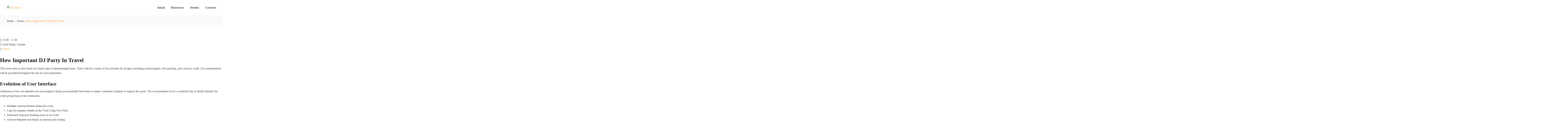

--- FILE ---
content_type: text/css
request_url: https://10ktours.com/wp-content/themes/tripgo/style.css?ver=6.8.3
body_size: 111286
content:
@charset "UTF-8";
/*
Theme Name: Tripgo
Theme URI: https://themeforest.net/user/ovatheme/portfolio
Version: 1.2.0
Description: Tripgo is a modernized take on an ever-popular WordPress. It has custom color options with beautiful default color schemes, a harmonious fluid grid using a mobile-first approach, and impeccable polish in every detail. Tripgo will make your WordPress look beautiful everywhere. Created by <a href="https://themeforest.net/user/ovatheme">Ovatheme</a>
Author: Ovatheme
Author URI: <a href="https://themeforest.net/user/ovatheme/portfolio">Ovatheme</a>
License: GNU General Public License
License URI: license.txt
Tags: two-columns, three-columns, left-sidebar, right-sidebar, custom-menu, editor-style, featured-images, flexible-header, full-width-template, post-formats, rtl-language-support, sticky-post, translation-ready
Text Domain: tripgo
Domain Path: /languages/
*/
/*--------------------------------------------------------------
>>> TABLE OF CONTENTS:
----------------------------------------------------------------

1.0 Normalize
	1.1 Typography

2.0 Layout
	2.1 Header
		2.1.1 Brand
		2.1.2 Menu
	2.2 Footer

3.0 Blog

3.1 Page

4.0 Widgets

5.0 Table

6.0 Form

7.0 Galleries

8.0 Image

9.0 Embed

10.0 Comment

11.0 Pagination

12.0 Breadcrumbs

13.0 Toup

14.0 Caption

15.0 Block

16.0 Sticky

17.0 404

18.0 WooCommerce

19.0 Elementor

--------------------------------------------------------------*/
/* 1.0 Normalize Get from https://github.com/necolas/normalize.css*/
/*! normalize.css v8.0.1 | MIT License | github.com/necolas/normalize.css */
/* Document
   ========================================================================== */
/**
 * 1. Correct the line height in all browsers.
 * 2. Prevent adjustments of font size after orientation changes in iOS.
 */
html {
  line-height: 1.15;
  /* 1 */
  -webkit-text-size-adjust: 100%;
  /* 2 */
}

/* Sections
   ========================================================================== */
/**
 * Remove the margin in all browsers.
 */
body {
  margin: 0;
}

/**
 * Render the `main` element consistently in IE.
 */
main {
  display: block;
}

/**
 * Correct the font size and margin on `h1` elements within `section` and
 * `article` contexts in Chrome, Firefox, and Safari.
 */
h1 {
  font-size: 2em;
  margin: 0.67em 0;
}

/* Grouping content
   ========================================================================== */
/**
 * 1. Add the correct box sizing in Firefox.
 * 2. Show the overflow in Edge and IE.
 */
hr {
  box-sizing: content-box;
  /* 1 */
  height: 0;
  /* 1 */
  overflow: visible;
  /* 2 */
}

/**
 * 1. Correct the inheritance and scaling of font size in all browsers.
 * 2. Correct the odd `em` font sizing in all browsers.
 */
pre {
  font-family: monospace, monospace;
  /* 1 */
  font-size: 1em;
  /* 2 */
}

/* Text-level semantics
   ========================================================================== */
/**
 * Remove the gray background on active links in IE 10.
 */
a {
  background-color: transparent;
}

/**
 * 1. Remove the bottom border in Chrome 57-
 * 2. Add the correct text decoration in Chrome, Edge, IE, Opera, and Safari.
 */
abbr[title] {
  border-bottom: none;
  /* 1 */
  text-decoration: underline;
  /* 2 */
  text-decoration: underline dotted;
  /* 2 */
}

/**
 * Add the correct font weight in Chrome, Edge, and Safari.
 */
b,
strong {
  font-weight: bolder;
}

/**
 * 1. Correct the inheritance and scaling of font size in all browsers.
 * 2. Correct the odd `em` font sizing in all browsers.
 */
code,
kbd,
samp {
  font-family: monospace, monospace;
  /* 1 */
  font-size: 1em;
  /* 2 */
}

/**
 * Add the correct font size in all browsers.
 */
small {
  font-size: 80%;
}

/**
 * Prevent `sub` and `sup` elements from affecting the line height in
 * all browsers.
 */
sub,
sup {
  font-size: 75%;
  line-height: 0;
  position: relative;
  vertical-align: baseline;
}

sub {
  bottom: -0.25em;
}

sup {
  top: -0.5em;
}

/* Embedded content
   ========================================================================== */
/**
 * Remove the border on images inside links in IE 10.
 */
img {
  border-style: none;
}

/* Forms
   ========================================================================== */
/**
 * 1. Change the font styles in all browsers.
 * 2. Remove the margin in Firefox and Safari.
 */
button,
input,
optgroup,
select,
textarea {
  font-family: inherit;
  /* 1 */
  font-size: 100%;
  /* 1 */
  line-height: 1.15;
  /* 1 */
  margin: 0;
  /* 2 */
}

/**
 * Show the overflow in IE.
 * 1. Show the overflow in Edge.
 */
button,
input {
  /* 1 */
  overflow: visible;
}

/**
 * Remove the inheritance of text transform in Edge, Firefox, and IE.
 * 1. Remove the inheritance of text transform in Firefox.
 */
button,
select {
  /* 1 */
  text-transform: none;
}

/**
 * Correct the inability to style clickable types in iOS and Safari.
 */
button,
[type=button],
[type=reset],
[type=submit] {
  -webkit-appearance: button;
}

/**
 * Remove the inner border and padding in Firefox.
 */
button::-moz-focus-inner,
[type=button]::-moz-focus-inner,
[type=reset]::-moz-focus-inner,
[type=submit]::-moz-focus-inner {
  border-style: none;
  padding: 0;
}

/**
 * Restore the focus styles unset by the previous rule.
 */
button:-moz-focusring,
[type=button]:-moz-focusring,
[type=reset]:-moz-focusring,
[type=submit]:-moz-focusring {
  outline: 1px dotted ButtonText;
}

/**
 * Correct the padding in Firefox.
 */
fieldset {
  padding: 0.35em 0.75em 0.625em;
}

/**
 * 1. Correct the text wrapping in Edge and IE.
 * 2. Correct the color inheritance from `fieldset` elements in IE.
 * 3. Remove the padding so developers are not caught out when they zero out
 *    `fieldset` elements in all browsers.
 */
legend {
  box-sizing: border-box;
  /* 1 */
  color: inherit;
  /* 2 */
  display: table;
  /* 1 */
  max-width: 100%;
  /* 1 */
  padding: 0;
  /* 3 */
  white-space: normal;
  /* 1 */
}

/**
 * Add the correct vertical alignment in Chrome, Firefox, and Opera.
 */
progress {
  vertical-align: baseline;
}

/**
 * Remove the default vertical scrollbar in IE 10+.
 */
textarea {
  overflow: auto;
}

/**
 * 1. Add the correct box sizing in IE 10.
 * 2. Remove the padding in IE 10.
 */
[type=checkbox],
[type=radio] {
  box-sizing: border-box;
  /* 1 */
  padding: 0;
  /* 2 */
}

/**
 * Correct the cursor style of increment and decrement buttons in Chrome.
 */
[type=number]::-webkit-inner-spin-button,
[type=number]::-webkit-outer-spin-button {
  height: auto;
}

/**
 * 1. Correct the odd appearance in Chrome and Safari.
 * 2. Correct the outline style in Safari.
 */
[type=search] {
  -webkit-appearance: textfield;
  /* 1 */
  outline-offset: -2px;
  /* 2 */
}

/**
 * Remove the inner padding in Chrome and Safari on macOS.
 */
[type=search]::-webkit-search-decoration {
  -webkit-appearance: none;
}

/**
 * 1. Correct the inability to style clickable types in iOS and Safari.
 * 2. Change font properties to `inherit` in Safari.
 */
::-webkit-file-upload-button {
  -webkit-appearance: button;
  /* 1 */
  font: inherit;
  /* 2 */
}

/* Interactive
   ========================================================================== */
/*
 * Add the correct display in Edge, IE 10+, and Firefox.
 */
details {
  display: block;
}

/*
 * Add the correct display in all browsers.
 */
summary {
  display: list-item;
}

/* Misc
   ========================================================================== */
/**
 * Add the correct display in IE 10+.
 */
template {
  display: none;
}

/**
 * Add the correct display in IE 10.
 */
[hidden] {
  display: none;
}

/*1.1 Font*/
@font-face {
  font-family: "HK Grotesk";
  src: url("./assets/libs/fonts/HKGrotesk-Light.otf") format("truetype");
  font-weight: 300;
  font-style: normal;
}
@font-face {
  font-family: "HK Grotesk";
  src: url("./assets/libs/fonts/HKGrotesk-Regular.otf") format("truetype");
  font-weight: 400;
  font-style: normal;
}
@font-face {
  font-family: "HK Grotesk";
  src: url("./assets/libs/fonts/HKGrotesk-Medium.otf") format("truetype");
  font-weight: 500;
  font-style: normal;
}
@font-face {
  font-family: "HK Grotesk";
  src: url("./assets/libs/fonts/HKGrotesk-SemiBold.otf") format("truetype");
  font-weight: 600;
  font-style: normal;
}
@font-face {
  font-family: "HK Grotesk";
  src: url("./assets/libs/fonts/HKGrotesk-Bold.otf") format("truetype");
  font-weight: 700;
  font-style: normal;
}
@font-face {
  font-family: "HK Grotesk";
  src: url("./assets/libs/fonts/HKGrotesk-ExtraBold.otf") format("truetype");
  font-weight: 800;
  font-style: normal;
}
@font-face {
  font-family: "HK Grotesk";
  src: url("./assets/libs/fonts/HKGrotesk-Black.otf") format("truetype");
  font-weight: 900;
  font-style: normal;
}
/*1.2 Typography*/
html {
  overflow-x: hidden;
}

*, *::before, *::after {
  box-sizing: border-box;
}

body {
  -webkit-font-smoothing: antialiased;
  -moz-osx-font-smoothing: grayscale;
  margin: 0;
  padding: 0;
  font-size: var(--font-size);
  line-height: var(--line-height);
  color: var(--text);
  font-family: var(--primary-font);
  letter-spacing: var(--letter-spacing);
}
@media (max-width: 1024px) {
  body {
    overflow-x: hidden;
  }
}
body.admin-bar {
  top: 32px;
}

h1,
h2,
h3,
h4,
h5,
h6 {
  color: var(--heading);
  font-family: var(--primary-font);
  font-weight: bold;
  clear: both;
  margin: 1em 0 0.5em 0px;
}

h1 {
  font-size: 2em;
  line-height: 1.21;
}

h2 {
  font-size: 1.7411em;
  line-height: 1.21;
}

h3 {
  font-size: 1.5157em;
}

h4 {
  font-size: 1.3195em;
}

h5 {
  font-size: 1.1487em;
}

h6 {
  font-size: 1em;
}

a {
  text-decoration: none;
  color: var(--primary);
}
a:hover, a:focus {
  text-decoration: none;
  outline: none;
}

p {
  line-height: var(--line-height);
  margin: 0 0 2em;
}
p:empty {
  height: 0;
  margin: 0;
}

.elementor-text-editor p {
  line-height: inherit;
  margin: 0;
}

blockquote {
  position: relative;
  font-weight: 600;
  color: var(--heading);
  padding: 20px 60px 20px;
  font-style: italic;
  margin: 0;
  margin-bottom: 32px;
  font-size: 1.2em;
}
@media (max-width: 767px) {
  blockquote {
    padding: 0;
    margin: 10px;
    margin-bottom: 32px;
  }
}
blockquote.wp-block-quote.is-style-large {
  padding: 20px 60px 20px;
}
@media (max-width: 767px) {
  blockquote.wp-block-quote.is-style-large {
    padding: 35px;
    margin: 10px;
  }
}
blockquote.wp-block-quote.is-style-large:not(.is-style-plain) {
  padding: 20px 60px 20px;
}
blockquote p {
  margin-bottom: 20px;
  line-height: 1.3;
}
blockquote cite {
  font-size: 16px;
  color: var(--secondary);
}
blockquote:before {
  position: absolute;
  left: 10px;
  top: 25px;
  content: "";
  font-family: "ovaicon";
  -webkit-font-smoothing: antialiased;
  -moz-osx-font-smoothing: grayscale;
  display: inline-block;
  font-style: normal;
  font-variant: normal;
  font-weight: normal;
  vertical-align: middle;
  font-size: 30px;
  color: var(--primary);
}
@media (max-width: 767px) {
  blockquote:before {
    left: -20px;
    top: -5px;
    font-size: 15px;
  }
}
blockquote.has-text-align-right:before {
  right: 0;
  left: auto;
  transform: rotate(180deg);
  width: 30px;
  height: 30px;
  text-align: right;
  position: absolute;
}
@media (max-width: 767px) {
  blockquote.has-text-align-right:before {
    right: -20px;
    width: 15px;
    height: 15px;
  }
}
blockquote.left {
  margin-right: 20px;
  text-align: right;
  margin-left: 0;
  width: 33%;
  float: left;
}
blockquote.right {
  margin-left: 20px;
  text-align: left;
  margin-right: 0;
  width: 33%;
  float: right;
}

address {
  font-style: italic;
  margin: 0 0 24px;
}

cite,
em,
var,
address,
dfn {
  font-style: italic;
}

pre {
  border: 1px solid #d1d1d1;
  font-size: 16px;
  font-size: 1rem;
  line-height: 1.3125;
  margin: 1.75em 0 1.75em 0;
  max-width: 100%;
  overflow: auto;
  padding: 1.75em;
  white-space: pre;
  white-space: pre-wrap;
  word-wrap: break-word;
}

hr {
  background-color: #ccc;
  border: 0;
  height: 1px;
  margin: 0 0 1em;
}

.elementor-widget-text-editor p {
  line-height: inherit;
}

.btn,
.button {
  border-radius: 5px;
  padding: 12px 25px;
  line-height: 1.5em;
}

/*2.0 Layout*/
body {
  background-color: #fff;
}
body.container_boxed .wrap-fullwidth {
  max-width: var(--container-width);
  margin: 0 auto;
  background-color: #fff;
}
body.container_boxed .row_site {
  padding: var(--boxed-offset);
}
body .row_site {
  margin: 0 auto;
}
body .container_site {
  padding-left: 10px;
  padding-right: 10px;
}
body .row_site,
body .elementor-section.elementor-section-boxed > .elementor-container {
  max-width: var(--container-width);
}
@media (max-width: 1023px) {
  body .row_site,
body .elementor-section.elementor-section-boxed > .elementor-container {
    padding-left: 10px;
    padding-right: 10px;
  }
}
body.page-template-default .elementor-section.elementor-section-boxed > .elementor-container {
  padding-left: 0px;
  padding-right: 0px;
}
body.layout_1c #main-content {
  max-width: 100%;
}
body.layout_2l #main-content {
  float: right;
}
body.layout_2l #sidebar {
  float: left;
  margin-bottom: 60px;
}
body.layout_2r #main-content {
  float: left;
}
body.layout_2r #sidebar {
  float: right;
  margin-bottom: 60px;
}
body #main-content {
  max-width: calc( var(--main-content) - 60px );
  width: 100%;
  margin-bottom: 60px;
}
@media (max-width: 1023px) {
  body #main-content {
    max-width: 100%;
  }
}
body #sidebar {
  max-width: var(--width-sidebar);
  width: 100%;
}
@media (max-width: 1023px) {
  body #sidebar {
    max-width: 100%;
  }
}
body .wrap_footer {
  clear: both;
}
body .inside-content {
  min-height: calc(100vh - 200px);
}

.fancybox__container {
  z-index: 9999 !important;
}
.fancybox__container .fancybox__image {
  border-radius: 10px;
}

.compensate-for-scrollbar {
  padding: 0 !important;
}

.swiper-image-stretch .swiper-slide .swiper-slide-image {
  display: block;
  transform: scale(1);
}

.swiper-image-stretch .swiper-slide.swiper-slide-active .swiper-slide-image {
  transition-delay: 0.2s;
  transform: scale(1.06);
  transform-origin: left bottom;
  transition: transform 5s linear;
}

@media (min-width: 1550px) {
  .ova_responsive_margin_top .elementor-widget-container {
    margin-top: -150px;
  }
}
@media (max-width: 1549px) {
  .ova_responsive_margin_top .elementor-widget-container {
    margin-top: -80px;
  }
}
@media (max-width: 1200px) {
  .ova_responsive_margin_top .elementor-widget-container {
    margin-top: 0;
  }
}

/*2.1 Header*/
.wrap_header {
  padding-top: 15px;
  padding-bottom: 15px;
}
@media (min-width: 1024px) {
  .wrap_header {
    display: flex;
    justify-content: space-between;
    align-content: center;
    align-items: center;
  }
}
.wrap_header a.navbar-brand img {
  width: 120px;
}

/*2.1.1 Brand*/
.site-brand a .blogname {
  font-weight: bold;
  font-size: 2em;
  line-height: 1.5em;
  color: var(--primary);
}
@media (max-width: 1023px) {
  .site-brand {
    display: block;
    float: left;
    max-width: calc(100% - 120px);
    z-index: 1;
    position: relative;
  }
}

/*2.1.2 Menu*/
/**
 * General Menu Styles
 */
button.menu-toggle {
  cursor: pointer;
  text-align: left;
  position: relative;
  border: 2px solid transparent;
  box-shadow: none;
  border-radius: 4px;
  background-image: none;
  padding: 0.6180469716em 0.875em 0.6180469716em 2.617924em;
  font-size: 0.875em;
  max-width: 120px;
  display: block;
  margin-left: auto;
  color: #fff;
  background-color: var(--primary);
}
@media (min-width: 1024px) {
  button.menu-toggle {
    display: none;
  }
}
button.menu-toggle:hover {
  background-color: var(--primary);
  color: #fff;
}
button.menu-toggle span:before {
  transition: all, ease, 0.2s;
}
button.menu-toggle:before, button.menu-toggle:after,
button.menu-toggle span:before {
  content: "";
  display: block;
  height: 2px;
  width: 14px;
  position: absolute;
  top: 50%;
  left: 1em;
  margin-top: -1px;
  transition: all, ease, 0.2s;
  border-radius: 3px;
  background-color: #fff;
}
button.menu-toggle:before {
  transform: translateY(-4px);
}
button.menu-toggle:after {
  transform: translateY(4px);
}

.toggled button.menu-toggle::before, .toggled button.menu-toggle::after {
  transform: rotate(45deg);
}
.toggled button.menu-toggle::after {
  transform: rotate(-45deg);
}
.toggled button.menu-toggle span::before {
  opacity: 0;
}

ul.menu li.current-menu-item > a, ul.menu li.current-menu-ancestor > a, ul.menu li.current-menu-parent > a {
  color: var(--primary);
}

.main-navigation {
  position: relative;
}
.main-navigation .menu {
  clear: both;
}
.main-navigation ul {
  list-style: none;
}
.main-navigation ul.menu {
  margin-left: 0;
  margin-bottom: 0;
}
.main-navigation ul.menu ul {
  display: block;
  margin-left: 1em;
}
.main-navigation ul li {
  display: inline-block;
  position: relative;
  text-align: left;
}
@media (max-width: 1023px) {
  .main-navigation ul li {
    display: block;
  }
}
.main-navigation ul li.menu-item.current-menu-parent > a, .main-navigation ul li.menu-item.current-menu-item > a, .main-navigation ul li.menu-item.current-menu-ancestor > a {
  color: var(--primary);
}
.main-navigation ul li.menu-item .sub-menu .menu-item:hover > a {
  color: var(--primary);
  background-color: rgba(0, 0, 0, 0.03);
}
.main-navigation ul li a {
  color: var(--text);
  padding: 0.6180469716em;
  display: block;
}
.main-navigation ul li a:hover {
  color: var(--primary);
}
.main-navigation.toggled .primary-navigation ul.menu {
  max-height: 999px;
}
.main-navigation .dropdown-toggle {
  background: transparent;
  position: absolute;
  top: 3px;
  right: 0;
  display: block;
  padding: 0.5em 1em;
  color: inherit;
  border-radius: 0;
  border: 1px solid #eee;
}
.main-navigation .dropdown-toggle::after {
  content: "";
  font-family: "ovaicon";
  -webkit-font-smoothing: antialiased;
  -moz-osx-font-smoothing: grayscale;
  display: inline-block;
  font-style: normal;
  font-variant: normal;
  font-weight: normal;
  line-height: 1;
  vertical-align: middle;
  font-size: 0.6em;
}
.main-navigation .dropdown-toggle:focus {
  outline: none;
}
.main-navigation .dropdown-toggle:hover {
  background: transparent;
}
.main-navigation .dropdown-toggle.toggled-on:after {
  content: "";
  font-family: "ovaicon";
}
@media (min-width: 1024px) {
  .main-navigation .dropdown-toggle {
    display: none;
  }
}

@media (max-width: 1023px) {
  .main-navigation .primary-navigation ul {
    max-height: 0;
    overflow: hidden;
    transition: all ease 0.4s;
    margin: 0;
    padding: 0;
  }
  .main-navigation .primary-navigation ul.show {
    max-height: 999px;
  }
}

@media (min-width: 1024px) {
  .main-navigation ul li {
    display: inline-block;
    position: relative;
    text-align: left;
  }
  .main-navigation ul li:hover > ul, .main-navigation ul li.focus > ul {
    left: 1.1em;
    display: block;
    opacity: 1;
    visibility: visible;
  }
  .main-navigation ul li:hover > ul li > ul, .main-navigation ul li.focus > ul li > ul {
    left: -9999px;
    /* 1 */
    opacity: 0;
    visibility: hidden;
  }
  .main-navigation ul li:hover > ul li > ul.sub-menu--is-touch-device, .main-navigation ul li.focus > ul li > ul.sub-menu--is-touch-device {
    display: none;
    left: 0;
  }
  .main-navigation ul li:hover > ul li:hover > ul, .main-navigation ul li:hover > ul li.focus > ul, .main-navigation ul li.focus > ul li:hover > ul, .main-navigation ul li.focus > ul li.focus > ul {
    left: 100%;
    top: 0;
    display: block;
    opacity: 1;
    visibility: visible;
  }
  .main-navigation ul ul.sub-menu {
    float: left;
    position: absolute;
    top: 100%;
    z-index: 99999;
    left: 0;
    /* 1 */
    opacity: 0;
    visibility: hidden;
    border-radius: 3px;
    background-color: #fff;
    box-shadow: 0 0 50px 0 rgba(0, 0, 0, 0.07);
    padding: 15px 0;
  }
  .main-navigation ul ul.sub-menu.sub-menu--is-touch-device {
    display: none;
    left: 0;
  }
  .main-navigation ul ul.sub-menu li {
    display: block;
    min-width: 260px;
  }
  .main-navigation ul.menu {
    max-height: none;
    overflow: visible;
    margin-top: 0;
    transition: none;
  }
  .main-navigation ul.menu > li > a {
    padding: 1em;
    font-weight: 600;
  }
  .main-navigation ul.menu > li.menu-item-has-children:hover::after, .main-navigation ul.menu > li.page_item_has_children:hover::after {
    display: block;
  }
  .main-navigation ul.menu > li.menu-item-has-children > a:after, .main-navigation ul.menu > li.page_item_has_children > a:after, .main-navigation ul.menu > li.has-mega-menu > a:after {
    content: "";
    font-family: "ovaicon";
    -webkit-font-smoothing: antialiased;
    -moz-osx-font-smoothing: grayscale;
    display: inline-block;
    font-style: normal;
    font-variant: normal;
    font-weight: normal;
    line-height: 1;
    vertical-align: middle;
    margin-left: 0.7em;
    font-size: 0.5em;
    font-weight: 500;
    -ms-transition: transform 0.3s ease;
    -o-transition: transform 0.3s ease;
    -moz-transition: transform 0.3s ease;
    -webkit-transition: transform 0.3s ease;
    transition: transform 0.3s ease;
  }
  .main-navigation ul.menu > li:last-child > a {
    padding-right: 0;
  }
  .main-navigation ul.menu ul.sub-menu {
    margin: 0;
    padding: 15px 0px;
  }
  .main-navigation ul.menu ul.sub-menu li.menu-item a {
    padding: 8px 25px 8px;
    font-weight: 400;
    font-size: 14px;
    line-height: 1.5;
  }
  .main-navigation ul.menu ul.sub-menu li.menu-item:last-child {
    border-bottom: 0;
    margin-bottom: 0;
  }
  .main-navigation ul.menu ul.sub-menu ul {
    margin: 0;
  }
  .main-navigation ul.menu ul.sub-menu li.menu-item-has-children > a::after, .main-navigation ul.menu ul.sub-menu li.page_item_has_children > a::after {
    content: "";
    font-family: "ovaicon";
    -webkit-font-smoothing: antialiased;
    -moz-osx-font-smoothing: grayscale;
    display: inline-block;
    font-style: normal;
    font-variant: normal;
    font-weight: normal;
    line-height: 1;
    vertical-align: middle;
    float: right;
    margin-left: 10px;
    margin-top: 7px;
    font-size: 0.5em;
    font-weight: 500;
    line-height: 1;
    -ms-transition: all 0.3s ease;
    -o-transition: all 0.3s ease;
    -moz-transition: all 0.3s ease;
    -webkit-transition: all 0.3s ease;
    transition: all 0.3s ease;
  }
}
/*2.2 Footer	*/
footer.footer {
  clear: both;
  padding-bottom: 45px;
  padding-top: 45px;
  background-color: #333;
  color: #fff;
  text-align: center;
  margin-top: 60px;
}

/*3.0 Blog*/
/* Blog General  ****************************************************/
article.post-wrap {
  margin-bottom: 70px;
}
article.post-wrap.sticky {
  background: #f9f9f9;
  padding: 30px;
  border-top: 5px solid;
  border-color: var(--primary);
}
article.post-wrap.sticky .post-excerpt {
  text-align: justify;
}
article.post-wrap .post-title {
  margin: 0px 0px 20px 0px;
  padding: 0;
  line-height: 1.3em;
  font-weight: bold;
  font-size: 32px;
  color: var(--heading);
  -webkit-hyphens: unset;
  -moz-hyphens: unset;
  -ms-hyphens: unset;
  hyphens: unset;
  word-break: break-word;
  letter-spacing: -1px;
  font-feature-settings: "pnum" on, "onum" on;
}
article.post-wrap .post-title:hover {
  color: var(--primary);
}
article.post-wrap .post-media {
  margin-bottom: 20px;
}
article.post-wrap .post-media img {
  border-radius: 10px;
}
article.post-wrap ul.post-meta {
  list-style-type: none;
  margin: 0 0px 25px 0px;
  padding: 0;
  display: inline-block;
}
article.post-wrap ul.post-meta li {
  display: inline-block;
  font-size: 16px;
  margin: 0 18px 0px 0;
  color: var(--light);
}
article.post-wrap ul.post-meta li i {
  font-size: 0.8em;
  color: var(--primary);
  padding-right: 3px;
}
article.post-wrap ul.post-meta li a {
  color: var(--light);
}
article.post-wrap ul.post-meta li a:hover {
  color: var(--primary);
}
article.post-wrap .post-excerpt > p {
  margin-top: 0px;
  margin-bottom: 25px;
}
article.post-wrap a.readmore {
  border-radius: 10px;
  clear: both;
  background-color: var(--primary);
  border-color: var(--primary);
  border: 1px solid;
  color: #fff;
  font-size: 1em;
  text-transform: none;
  font-weight: 600;
  box-shadow: none;
  display: inline-block;
  transition: all 0.2s linear;
  -moz-transition: all 0.2s linear;
  -webkit-transition: all 0.2s linear;
  -o-transition: all 0.2s linear;
}
article.post-wrap a.readmore:hover {
  color: var(--primary);
  border-color: var(--primary);
  background-color: #fff;
}

/* Blog Default ****************************************************/
.blog_default .post-title {
  font-weight: normal;
}
.blog_default .post-excerpt {
  font-size: 1em;
}
.blog_default .date {
  font-size: 1em;
}

.layout_1c .blog_default {
  max-width: 930px;
  margin: 0 auto;
}

/*Blog Grid ***************************************************/
.blog_grid {
  display: grid;
  gap: 25px;
  grid-template-columns: repeat(3, 1fr);
}
@media (max-width: 1023px) {
  .blog_grid {
    grid-template-columns: repeat(2, 1fr);
  }
}
@media (max-width: 767px) {
  .blog_grid {
    grid-template-columns: repeat(1, 1fr);
  }
}
.blog_grid article.post-wrap .post-media {
  margin-bottom: 15px;
}
.blog_grid article.post-wrap .post-title {
  font-size: 22px;
}
.blog_grid article.post-wrap .post-excerpt {
  font-size: 1em;
}
.blog_grid article.post-wrap ul.post-meta {
  margin-bottom: 15px;
}
.blog_grid article.post-wrap ul.post-meta .date {
  font-size: 1em;
}

.layout_2l .blog_grid, .layout_2r .blog_grid {
  grid-template-columns: repeat(2, 1fr);
}
@media (max-width: 767px) {
  .layout_2l .blog_grid, .layout_2r .blog_grid {
    grid-template-columns: repeat(1, 1fr);
  }
}

/* Blog masonry ***************************************************/
.blog_masonry {
  margin-left: -15px;
  margin-right: -15px;
}
.blog_masonry article {
  width: 33.3%;
}
@media (max-width: 1200px) {
  .blog_masonry article {
    width: 50%;
  }
}
@media (max-width: 767px) {
  .blog_masonry article {
    width: 100%;
  }
}
.blog_masonry .content {
  display: block;
  margin: 0px 15px;
  position: relative;
  min-height: 100px;
}
.blog_masonry .content .post-media {
  margin-bottom: 15px;
}
.blog_masonry .content .post-title {
  font-size: 22px;
}
.blog_masonry .content .post-excerpt {
  font-size: 1em;
}
.blog_masonry .content ul.post-meta {
  margin-bottom: 15px;
}
.blog_masonry .content ul.post-meta .date {
  font-size: 1em;
}
.blog_masonry .content a.readmore {
  clear: both;
  background-color: transparent;
  border-color: var(--primary);
  border: 1px solid;
  color: var(--primary);
  transition: all 0.2s linear;
  -moz-transition: all 0.2s linear;
  -webkit-transition: all 0.2s linear;
  -o-transition: all 0.2s linear;
}
.blog_masonry .content a.readmore:hover {
  color: #fff;
  border-color: var(--primary);
  background-color: var(--primary);
}

.layout_2l .blog_masonry article, .layout_2r .blog_masonry article {
  width: 50%;
  min-height: 200px;
}
@media (max-width: 767px) {
  .layout_2l .blog_masonry article, .layout_2r .blog_masonry article {
    width: 100%;
  }
}

/* Detail ***************************************************/
.single article.post-wrap .post-title {
  font-size: 42px;
  -webkit-hyphens: unset;
  -moz-hyphens: unset;
  -ms-hyphens: unset;
  hyphens: unset;
  margin-bottom: 20px;
  margin-top: 0;
  word-break: break-word;
}
.single article.post-wrap .post-title:hover {
  color: var(--heading);
}
.single article.post-wrap .post-content {
  margin-bottom: 15px;
}
.single article.post-wrap .post-content:before, .single article.post-wrap .post-content:after {
  clear: both;
  content: "";
  display: table;
}
.single article.post-wrap .post-content ul.ova-post-list {
  list-style-type: none;
  padding: 0;
  margin-bottom: 30px;
}
.single article.post-wrap .post-content ul.ova-post-list li {
  margin-bottom: 10px;
}
.single article.post-wrap .post-content ul.ova-post-list li:before {
  content: "";
  font-family: "icomoon";
  -webkit-font-smoothing: antialiased;
  -moz-osx-font-smoothing: grayscale;
  display: inline-block;
  font-style: normal;
  font-variant: normal;
  font-weight: normal;
  vertical-align: middle;
  margin-right: 0.5em;
  display: block;
  float: left;
  color: var(--secondary);
  font-size: 20px;
  line-height: inherit;
}
.single article.post-wrap .post-content ul.ova-post-list li::marker {
  color: var(--secondary);
}
.single article.post-wrap .post-tags-and-share {
  display: flex;
  justify-content: space-between;
  align-items: center;
  flex-wrap: wrap;
  row-gap: 15px;
}
.single article.post-wrap .post-tags-and-share .post-tags {
  clear: both;
}
.single article.post-wrap .post-tags-and-share .post-tags a {
  text-transform: capitalize;
  margin: 0px 5px 5px 0px;
  display: inline-block;
  margin-right: 5px;
  background-color: #eeeeee;
  border: solid 1px #eeeeee;
  color: var(--text);
  border-radius: 10px;
  padding: 5px 15px;
  transition: all 0.3s linear;
  -moz-transition: all 0.3s linear;
  -webkit-transition: all 0.3s linear;
  -o-transition: all 0.3s linear;
}
.single article.post-wrap .post-tags-and-share .post-tags a:hover {
  background-color: var(--primary);
  border-color: var(--primary);
  color: #fff;
}
.single article.post-wrap .post-tags-and-share .share-social-icons {
  display: flex;
  align-items: center;
  justify-content: space-between;
  flex-wrap: wrap;
  row-gap: 10px;
  list-style: none;
  padding: 0 0 0 10px;
  margin: 0;
}
.single article.post-wrap .post-tags-and-share .share-social-icons li {
  display: inline-block;
}
.single article.post-wrap .post-tags-and-share .share-social-icons li:not(:last-child) {
  margin-right: 10px;
}
.single article.post-wrap .post-tags-and-share .share-social-icons li a {
  transition: all 0.2s ease;
  -moz-transition: all 0.2s ease;
  -webkit-transition: all 0.2s ease;
  -o-transition: all 0.2s ease;
  display: inline-flex;
  justify-content: center;
  align-items: center;
  background-color: var(--heading);
  width: 40px;
  height: 40px;
  border-radius: 10px;
  font-family: var(--secondary-font);
  font-weight: 400;
  font-size: 16px;
  line-height: 1.2;
  color: #fff;
}
.single article.post-wrap .post-tags-and-share .share-social-icons li a:hover {
  transition: all 0.2s ease;
  -moz-transition: all 0.2s ease;
  -webkit-transition: all 0.2s ease;
  -o-transition: all 0.2s ease;
  background-color: var(--primary) !important;
  color: #fff;
}
.single article.post-wrap .post-tags-and-share .share-social-icons li a.ico-facebook {
  background-color: #506ccf;
}
.single article.post-wrap .post-tags-and-share .share-social-icons li a.ico-twitter {
  background-color: #97D5F0;
}
.single article.post-wrap .post-tags-and-share .share-social-icons li a.ico-pinterest {
  background-color: #D13B3B;
}
.single.layout_1c #main-content {
  max-width: 1000px;
  margin: 0 auto;
}

/*Page Title ***************************************************/
h1.page-title {
  margin-top: 0;
  -webkit-hyphens: unset;
  -moz-hyphens: unset;
  -ms-hyphens: unset;
  hyphens: unset;
}

.search .page-header .page-title {
  margin-bottom: 60px;
  border-bottom: 1px solid #e1e1e1;
  padding-bottom: 15px;
}
.search .page-header .page-title span {
  color: var(--primary);
}

.ova-next-pre-post {
  margin: 30px 0;
  padding: 24px 0;
  border-width: 1px 0px;
  border-style: solid;
  border-color: #e8e7e7;
}
.ova-next-pre-post:after {
  content: "";
  display: block;
  clear: both;
}
.ova-next-pre-post .pre {
  float: left;
}
.ova-next-pre-post .pre .num-2 .title {
  margin-left: -16px;
}
.ova-next-pre-post .next {
  float: right;
}
.ova-next-pre-post .next .num-2 .title {
  margin-right: -16px;
}
.ova-next-pre-post .pre, .ova-next-pre-post .next {
  display: flex;
  width: calc(50% - 25px);
}
@media (max-width: 767px) {
  .ova-next-pre-post .pre, .ova-next-pre-post .next {
    width: 50%;
  }
}
.ova-next-pre-post .pre img, .ova-next-pre-post .next img {
  width: 76px;
  height: 76px;
  border-radius: 10px;
  display: inline-block;
  vertical-align: middle;
}
@media (max-width: 767px) {
  .ova-next-pre-post .pre img, .ova-next-pre-post .next img {
    display: none;
  }
}
.ova-next-pre-post .pre:hover .num-1 i, .ova-next-pre-post .next:hover .num-1 i {
  color: var(--primary);
}
.ova-next-pre-post .pre:hover .num-2 span.text-label, .ova-next-pre-post .next:hover .num-2 span.text-label {
  color: var(--primary);
}
.ova-next-pre-post .pre .num-1, .ova-next-pre-post .next .num-1 {
  margin-right: 5px;
}
.ova-next-pre-post .pre .num-1 i, .ova-next-pre-post .next .num-1 i {
  display: inline-flex;
  line-height: 1;
  font-size: 24px;
  color: var(--text);
}
.ova-next-pre-post .pre .num-2 span.text-label, .ova-next-pre-post .next .num-2 span.text-label {
  font-size: 14px;
  line-height: 1.3;
  text-transform: uppercase;
  letter-spacing: 0.2px;
  color: var(--text);
  font-weight: 600;
  display: inline-block;
  margin-bottom: 5px;
}
.ova-next-pre-post .pre .num-2 .title, .ova-next-pre-post .next .num-2 .title {
  font-family: var(--primary-font);
  display: block;
  font-size: 20px;
  line-height: 1.3;
  font-weight: 700;
  color: var(--heading);
  word-break: break-word;
}
@media (max-width: 767px) {
  .ova-next-pre-post .pre .num-2 .title, .ova-next-pre-post .next .num-2 .title {
    display: none;
  }
}
.ova-next-pre-post .pre {
  padding-right: 10px;
}
.ova-next-pre-post .next {
  flex-direction: row-reverse;
  padding-left: 10px;
}
.ova-next-pre-post .next .num-1 {
  margin: 0px;
  margin-left: 5px;
}
@media (max-width: 767px) {
  .ova-next-pre-post .next .num-1 {
    margin-left: 0px;
    margin-right: 5px;
  }
}
.ova-next-pre-post .next .num-2 {
  text-align: right;
}
@media (max-width: 767px) {
  .ova-next-pre-post .next .num-2 {
    text-align: left;
  }
}
.ova-next-pre-post a {
  display: flex;
  align-items: flex-start;
}

/* 3.1 */
.page article.post-wrap {
  display: flow-root;
}

/*4.0 Widgets*/
.sidebar .widget {
  display: block;
  margin-bottom: 24px;
  border: 1px solid #e6e6e6;
  border-radius: 10px;
  float: left;
  width: 100%;
  padding: 25px 20px;
  /* Widget Rss */
  /* Widget Text */
  /* Widget Calendar */
  /* Widget Tag clound */
  /* Widget Search */
  /**
   * Archives
   */
}
.sidebar .widget a {
  color: var(--text);
}
.sidebar .widget a:hover {
  color: var(--primary);
}
.sidebar .widget h4.widget-title {
  position: relative;
  color: var(--heading);
  position: relative;
  border-bottom: 1px solid #e6e6e6;
  margin: 0 -20px 20px -20px;
  padding: 0 20px 20px 20px;
}
.sidebar .widget h4.widget-title:before {
  position: absolute;
  content: "";
  top: 0;
  left: 0;
  height: calc( 100% - 20px );
  width: 4px;
  background-color: var(--primary);
}
.sidebar .widget p {
  margin-top: 0;
}
.sidebar .widget img {
  width: auto;
}
.sidebar .widget ul {
  list-style-type: none;
  margin: 0;
  padding-left: 0px;
}
.sidebar .widget ul li {
  padding: 0.5em 0;
}
.sidebar .widget ul li:first-child {
  border-top: 0;
}
.sidebar .widget ul li:last-child {
  padding-bottom: 0;
}
.sidebar .widget ul.children, .sidebar .widget ul.sub-menu {
  margin: 0.5em 0 0 0.8em;
}
.sidebar .widget .screen-reader-text {
  display: none;
}
.sidebar .widget.widget_rss ul li {
  padding-top: 25px;
  padding-bottom: 25px;
  border-bottom: 1px solid #eee;
}
.sidebar .widget.widget_rss ul li:first-child {
  padding-top: 0;
}
.sidebar .widget.widget_rss ul li:last-child {
  border-bottom: none;
  margin-bottom: 0;
  padding-bottom: 0;
}
.sidebar .widget.widget_rss ul li a.rsswidget {
  font-weight: 600;
  display: block;
  line-height: 1.5em;
  margin-bottom: 12px;
  color: var(--heading);
  font-size: 15px;
}
.sidebar .widget.widget_rss ul li a.rsswidget:hover {
  color: var(--primary);
}
.sidebar .widget.widget_rss ul li .rss-date {
  display: inline-block;
  margin-bottom: 12px;
  font-weight: 500;
  opacity: 0.7;
}
.sidebar .widget.widget_rss ul li .rssSummary {
  margin-bottom: 12px;
  color: var(--text);
}
.sidebar .widget.widget_rss ul li cite {
  color: var(--text);
  opacity: 0.8;
  text-decoration: underline;
}
.sidebar .widget.widget_text {
  border-radius: 0;
  border: none;
  padding: 0;
}
.sidebar .widget.widget_calendar {
  width: 100%;
}
.sidebar .widget.widget_calendar caption {
  background: transparent;
  color: var(--heading);
  font-weight: bold;
  text-align: center;
  border: none;
  padding: 5px 0px;
}
.sidebar .widget.widget_calendar table {
  margin-bottom: 0;
}
.sidebar .widget.widget_calendar table thead {
  border: 1px solid #eee;
}
.sidebar .widget.widget_calendar table thead tr th {
  background-color: #f1f1f1;
  color: var(--heading);
  border: 1px solid #e4e4e4;
  text-align: center;
}
.sidebar .widget.widget_calendar table tbody tr td {
  border: none;
  text-align: center;
  border: 1px solid #e4e4e4;
}
.sidebar .widget.widget_calendar nav {
  border: none;
  padding: 10px 0px 0px 0px;
  display: flex;
  justify-content: space-between;
}
.sidebar .widget.widget_calendar nav a {
  color: var(--primary);
}
.sidebar .widget.widget_calendar nav a:hover {
  color: #343434;
}
.sidebar .widget.widget_tag_cloud .tagcloud {
  position: relative;
  width: 100%;
  float: left;
}
.sidebar .widget.widget_tag_cloud .tagcloud a {
  float: left;
  margin: 0 10px 10px 0;
  display: block;
  font-size: 0.9em !important;
  background-color: #eeeeee;
  border: solid 1px #eeeeee;
  color: var(--text);
  border-radius: 10px;
  padding: 5px 15px;
  transition: all 0.3s linear;
  -moz-transition: all 0.3s linear;
  -webkit-transition: all 0.3s linear;
  -o-transition: all 0.3s linear;
}
.sidebar .widget.widget_tag_cloud .tagcloud a:hover {
  background-color: var(--primary);
  border-color: var(--primary);
  color: #fff;
}
.sidebar .widget.widget_search {
  padding: 0;
}
.sidebar .widget.widget_search form {
  position: relative;
}
.sidebar .widget.widget_search form:before {
  font-size: 20px;
  color: var(--light);
  opacity: 0.8;
  font-family: "ovaicon";
  content: "";
  -webkit-font-smoothing: antialiased;
  -moz-osx-font-smoothing: grayscale;
  display: inline-block;
  font-style: normal;
  font-variant: normal;
  font-weight: normal;
  line-height: 1;
  vertical-align: middle;
  position: absolute;
  top: 50%;
  right: 20px;
  line-height: 1;
  transform: translate(0, -50%);
  cursor: pointer;
}
.sidebar .widget.widget_search form input[type=search] {
  width: 100%;
  padding: 13px 50px 13px 17px;
  border: none;
  border-radius: 10px;
}
.sidebar .widget.widget_search form input[type=submit] {
  position: absolute;
  right: 0px;
  top: 0;
  background-color: transparent;
  border: none;
  font-size: 0;
  width: 50px;
}
.sidebar .widget.widget_categories ul li, .sidebar .widget.widget_archive ul li {
  line-height: 30px;
  color: var(--text);
  text-align: right;
}
.sidebar .widget.widget_categories ul li:before, .sidebar .widget.widget_archive ul li:before {
  content: "";
  font-family: "ovaicon";
  -webkit-font-smoothing: antialiased;
  -moz-osx-font-smoothing: grayscale;
  display: inline-block;
  font-style: normal;
  font-variant: normal;
  font-weight: normal;
  vertical-align: middle;
  margin-right: 0.6180469716em;
  display: block;
  float: left;
  color: var(--text);
  opacity: 0.5;
  width: 1em;
  font-size: 0.9em;
  line-height: inherit;
}
.sidebar .widget.widget_categories ul li a, .sidebar .widget.widget_archive ul li a {
  color: var(--text);
  float: left;
  text-align: left;
}
.sidebar .widget.widget_categories ul li a:hover, .sidebar .widget.widget_archive ul li a:hover {
  color: var(--primary);
}
.sidebar .widget.widget_categories .widget-custom ul li, .sidebar .widget.widget_archive .widget-custom ul li {
  line-height: 30px;
}
.sidebar .widget.widget_categories .widget-custom ul li:before, .sidebar .widget.widget_archive .widget-custom ul li:before {
  content: "";
  font-family: "ovaicon";
  -webkit-font-smoothing: antialiased;
  -moz-osx-font-smoothing: grayscale;
  display: inline-block;
  font-style: normal;
  font-variant: normal;
  font-weight: normal;
  vertical-align: middle;
  margin-right: 0.6180469716em;
  display: block;
  float: left;
  opacity: 0.5;
  width: 1em;
  font-size: 0.9em;
}
.sidebar .widget.widget_categories .widget-custom ul li a, .sidebar .widget.widget_archive .widget-custom ul li a {
  display: flex;
  justify-content: space-between;
}
.sidebar .widget.widget_categories .widget-custom ul li a .number, .sidebar .widget.widget_archive .widget-custom ul li a .number {
  background: #eee;
  border-radius: 50%;
  width: 30px;
  height: 30px;
  text-align: center;
  line-height: 30px;
}
.sidebar .widget.widget_categories .widget-custom ul li {
  line-height: 30px;
}
.sidebar .widget.widget_categories .widget-custom ul li:before {
  content: "";
  font-family: "ovaicon";
}
.sidebar .widget.widget_pages ul li:before {
  content: "";
  font-family: "ovaicon";
  -webkit-font-smoothing: antialiased;
  -moz-osx-font-smoothing: grayscale;
  display: inline-block;
  font-style: normal;
  font-variant: normal;
  font-weight: normal;
  vertical-align: middle;
  margin-right: 0.6180469716em;
  display: block;
  float: left;
  opacity: 0.5;
  width: 1em;
  font-size: 0.9em;
  line-height: inherit;
}
.sidebar .widget.widget_nav_menu ul li:before {
  content: "";
  font-family: "ovaicon";
  -webkit-font-smoothing: antialiased;
  -moz-osx-font-smoothing: grayscale;
  display: inline-block;
  font-style: normal;
  font-variant: normal;
  font-weight: normal;
  vertical-align: middle;
  margin-right: 0.6180469716em;
  display: block;
  float: left;
  opacity: 0.5;
  width: 1em;
  font-size: 0.9em;
  line-height: inherit;
}
.sidebar .widget.widget_meta ul li:before {
  content: "";
  font-family: "ovaicon";
  -webkit-font-smoothing: antialiased;
  -moz-osx-font-smoothing: grayscale;
  display: inline-block;
  font-style: normal;
  font-variant: normal;
  font-weight: normal;
  vertical-align: middle;
  margin-right: 0.6180469716em;
  display: block;
  float: left;
  opacity: 0.5;
  width: 1em;
  font-size: 0.9em;
  line-height: inherit;
}
.sidebar .widget.widget_recent_comments ul li {
  color: var(--text);
  opacity: 0.8;
}
.sidebar .widget.widget_recent_comments ul li:before {
  content: "";
  font-family: "ovaicon";
  -webkit-font-smoothing: antialiased;
  -moz-osx-font-smoothing: grayscale;
  display: inline-block;
  font-style: normal;
  font-variant: normal;
  font-weight: normal;
  vertical-align: middle;
  margin-right: 0.6180469716em;
  display: block;
  float: left;
  opacity: 0.5;
  width: 1em;
  font-size: 0.9em;
  line-height: inherit;
}
.sidebar .widget.widget_recent_comments ul li .comment-author-link {
  color: var(--heading);
  text-decoration: underline;
}
.sidebar .widget.widget_recent_comments ul li .comment-author-link a:hover {
  color: var(--primary);
}

/*5.0 Table*/
table {
  border-collapse: collapse;
  border-spacing: 0;
  border: 1px solid #ededed;
  font-size: 100%;
  line-height: 2;
  margin: 0 0 20px;
  width: 100%;
}
table thead {
  display: table-header-group;
  vertical-align: middle;
  border-color: inherit;
}
table thead tr {
  display: table-row;
  vertical-align: inherit;
  border-color: inherit;
}
table thead tr td, table thead tr th {
  padding: 5px 10px;
  font-weight: bold;
  color: var(--heading);
  border: 1px solid #ededed;
  text-align: left;
}
table thead tr td a, table thead tr th a {
  color: var(--heading);
}
table tbody {
  display: table-row-group;
  vertical-align: middle;
  border-color: inherit;
}
table tbody tr {
  display: table-row;
  vertical-align: inherit;
  border-color: inherit;
}
table tbody tr td, table tbody tr th {
  padding: 5px 10px;
  border: 1px solid #ededed;
  color: var(--text);
  text-align: left;
}
table tbody tr td a, table tbody tr th a {
  color: var(--heading);
  border-bottom: 1px solid var(--primary);
  font-weight: normal;
}
table tbody tr td a:hover, table tbody tr th a:hover {
  color: var(--primary);
}
table tbody tr th {
  color: var(--heading);
}

/*6.0 Form*/
button,
input,
select,
textarea {
  color: var(--text);
  line-height: 1.5em;
}
button:focus,
input:focus,
select:focus,
textarea:focus {
  outline: none;
}

button,
input,
select,
textarea {
  font-size: 100%;
  /* Corrects font size not being inherited in all browsers */
  margin: 0;
  /* Addresses margins set differently in IE6/7, F3/4, S5, Chrome */
  vertical-align: baseline;
  /* Improves appearance and consistency in all browsers */
  *vertical-align: middle;
  /* Improves appearance and consistency in all browsers */
}

input[type=text],
input[type=number],
input[type=email],
input[type=tel],
input[type=url],
input[type=password],
input[type=search],
textarea,
.input-text {
  border-radius: 5px;
  padding: 12px 15px;
  border-color: #e0e0e0;
  background-color: #ffffff;
  color: var(--text);
  border-width: 1px;
  border-style: solid;
  -webkit-appearance: none;
  box-sizing: border-box;
  font-weight: normal;
  outline: 0;
  transition: all ease-in-out 0.3s;
  font-size: 1em;
}
input[type=text]::placeholder,
input[type=number]::placeholder,
input[type=email]::placeholder,
input[type=tel]::placeholder,
input[type=url]::placeholder,
input[type=password]::placeholder,
input[type=search]::placeholder,
textarea::placeholder,
.input-text::placeholder {
  color: var(--text);
}
input[type=text]:focus,
input[type=number]:focus,
input[type=email]:focus,
input[type=tel]:focus,
input[type=url]:focus,
input[type=password]:focus,
input[type=search]:focus,
textarea:focus,
.input-text:focus {
  color: var(--heading);
}
.form-light input[type=text],
.form-light input[type=number],
.form-light input[type=email],
.form-light input[type=tel],
.form-light input[type=url],
.form-light input[type=password],
.form-light input[type=search],
.form-light textarea,
.form-light .input-text {
  color: #fff;
}
.form-light input[type=text]::placeholder,
.form-light input[type=number]::placeholder,
.form-light input[type=email]::placeholder,
.form-light input[type=tel]::placeholder,
.form-light input[type=url]::placeholder,
.form-light input[type=password]::placeholder,
.form-light input[type=search]::placeholder,
.form-light textarea::placeholder,
.form-light .input-text::placeholder {
  color: #fff;
}

button,
input[type=button],
input[type=reset],
input[type=submit] {
  border: 1px solid;
  border-radius: 5px;
  padding: 12px 25px;
  font-size: 1em;
  border-color: var(--primary);
  background-color: var(--primary);
  color: #fff;
  cursor: pointer;
  font-weight: 600;
  transition: all 0.3s linear;
  -moz-transition: all 0.3s linear;
  -webkit-transition: all 0.3s linear;
  -o-transition: all 0.3s linear;
}
button:hover,
input[type=button]:hover,
input[type=reset]:hover,
input[type=submit]:hover {
  background-color: transparent;
  border-color: var(--primary);
  color: var(--primary);
}

select:not([size]):not([multiple]) {
  background-color: #ffffff;
  color: var(--text);
  border: 1px solid #e0e0e0;
  border-radius: 5px;
  padding: 12px 15px;
  max-width: 100%;
  -webkit-appearance: none;
  -moz-appearance: textfield;
  appearance: none;
  width: 100%;
  background-image: url("./assets/img/base/select-arrow.svg");
  background-position: calc(100% - 12px) center;
  background-repeat: no-repeat;
  background-size: 12px 12px;
}

textarea {
  overflow: auto;
  /* Removes default vertical scrollbar in IE6/7/8/9 */
  vertical-align: top;
  /* Improves readability and alignment in all browsers */
  width: 100%;
}

label {
  font-weight: 400;
}

label.inline input {
  width: auto;
}

/*Placeholver*/
[placeholder]:focus::-webkit-input-placeholder {
  -webkit-transition: opacity 0.5s 0.5s ease;
  -moz-transition: opacity 0.5s 0.5s ease;
  transition: opacity 0.5s 0.5s ease;
  opacity: 0;
}

input::-webkit-input-placeholder, textarea::-webkit-input-placeholder {
  /* Edge */
  opacity: 0.5;
}
input:-ms-input-placeholder, textarea:-ms-input-placeholder {
  /* Internet Explorer 10-11 */
  opacity: 0.5;
}
input::placeholder, textarea::placeholder {
  opacity: 0.5;
}

/*7.0 Galleries*/
.gallery-caption {
  width: 100%;
}

.slide_gallery {
  clear: both;
  margin-bottom: 30px;
}
.slide_gallery .owl-dots {
  z-index: 1;
  position: absolute;
  left: 0;
  bottom: 30px;
  width: 100%;
  text-align: center;
}
.slide_gallery .owl-dots .owl-dot {
  width: 10px;
  height: 10px;
  background-color: #fff;
  border: 1px solid;
  border-radius: 50%;
  border-color: #ccc;
  margin: 0px 3px;
}
.slide_gallery .owl-dots .owl-dot.active, .slide_gallery .owl-dots .owl-dot:hover {
  background-color: var(--primary);
  border-color: var(--primary);
}

@media (max-width: 568px) {
  .wp-block-gallery .blocks-gallery-grid .blocks-gallery-item {
    width: 100%;
    margin: 0 0 20px 0px;
  }
}

@media (max-width: 568px) {
  .gallery .gallery-item {
    width: 100% !important;
  }
}

/*8.0 Image*/
img {
  max-width: 100%;
  height: auto;
}

.alignleft,
img.alignleft {
  margin-right: 2.2em;
  margin-bottom: 1em;
  display: inline;
  float: left;
}

.alignright,
img.alignright {
  margin-left: 1.5em;
  margin-bottom: 1em;
  display: inline;
  float: right;
}

.aligncenter,
img.aligncenter {
  margin-right: auto;
  margin-left: auto;
  display: block;
  clear: both;
}

/** Fix for img ajax contact form 7  */
img.ajax-loader {
  width: 16px;
  height: 16px;
  display: block;
  text-align: center;
  margin: 0 auto;
  margin-left: auto;
}

.wp-smiley {
  margin: 0 !important;
  max-height: 1em;
}

.bypostauthor {
  position: relative;
}

/*9.0 Embed*/
embed,
iframe,
object,
video {
  max-width: 100%;
}

p > embed,
p > iframe,
p > object,
p > video {
  margin-bottom: 0;
}

/*10.0 Comment*/
/*List Comment*/
#comments {
  /*Title Comment*/
  /*Fist Level*/
}
#comments .title-comments {
  text-transform: uppercase;
  margin-bottom: 30px;
  font-size: 1.4em;
}
#comments .comment-lists {
  list-style-type: none;
  padding-left: 0;
  margin-left: 0;
  /*Children level*/
  /*Item*/
}
#comments .comment-lists .children {
  list-style-type: none;
  padding-left: 0;
  margin-left: 70px;
}
@media (max-width: 767px) {
  #comments .comment-lists .children {
    margin-left: 15px;
  }
}
#comments .comment-lists .trackback .comment-body,
#comments .comment-lists .pingback .comment-body,
#comments .comment-lists .comment .comment-body {
  padding-left: 140px;
  min-height: 100px;
  margin-bottom: 40px;
}
@media (max-width: 767px) {
  #comments .comment-lists .trackback .comment-body,
#comments .comment-lists .pingback .comment-body,
#comments .comment-lists .comment .comment-body {
    padding-left: 0;
  }
}
#comments .comment-lists .trackback .comment-body .comment-meta,
#comments .comment-lists .pingback .comment-body .comment-meta,
#comments .comment-lists .comment .comment-body .comment-meta {
  position: relative;
  margin-bottom: 10px;
}
#comments .comment-lists .trackback .comment-body .comment-meta .avatar,
#comments .comment-lists .pingback .comment-body .comment-meta .avatar,
#comments .comment-lists .comment .comment-body .comment-meta .avatar {
  position: absolute;
  left: -140px;
  top: 5px;
  border-radius: 50%;
  width: 100px;
  height: auto;
}
@media (max-width: 767px) {
  #comments .comment-lists .trackback .comment-body .comment-meta .avatar,
#comments .comment-lists .pingback .comment-body .comment-meta .avatar,
#comments .comment-lists .comment .comment-body .comment-meta .avatar {
    display: none;
  }
}
#comments .comment-lists .trackback .comment-body .comment-meta cite,
#comments .comment-lists .pingback .comment-body .comment-meta cite,
#comments .comment-lists .comment .comment-body .comment-meta cite {
  font-weight: 600;
  color: #333;
  font-style: normal;
  font-size: 1.1em;
}
#comments .comment-lists .trackback .comment-body .comment-meta cite a,
#comments .comment-lists .pingback .comment-body .comment-meta cite a,
#comments .comment-lists .comment .comment-body .comment-meta cite a {
  font-weight: 600;
  color: #333;
  font-style: normal;
  font-size: 1.1em;
}
#comments .comment-lists .trackback .comment-body .comment-meta .comment-date time,
#comments .comment-lists .pingback .comment-body .comment-meta .comment-date time,
#comments .comment-lists .comment .comment-body .comment-meta .comment-date time {
  font-size: 0.9em;
  color: #999;
  font-weight: 500;
  line-height: 1.4;
  font-style: italic;
}
#comments .comment-lists .trackback .comment-body .comment-content,
#comments .comment-lists .pingback .comment-body .comment-content,
#comments .comment-lists .comment .comment-body .comment-content {
  padding-bottom: 40px;
  border-bottom: 1px solid;
  border-color: #eee;
}
#comments .comment-lists .trackback .comment-body .comment-content .comment-text p,
#comments .comment-lists .pingback .comment-body .comment-content .comment-text p,
#comments .comment-lists .comment .comment-body .comment-content .comment-text p {
  margin: 0 0 10px 0;
  padding: 0;
}
#comments .comment-lists .trackback .comment-body .comment-content .reply a,
#comments .comment-lists .pingback .comment-body .comment-content .reply a,
#comments .comment-lists .comment .comment-body .comment-content .reply a {
  font-weight: 500;
  color: var(--primary);
}
#comments .comment-lists .trackback .comment-body .comment-content .reply a.comment-reply-link,
#comments .comment-lists .pingback .comment-body .comment-content .reply a.comment-reply-link,
#comments .comment-lists .comment .comment-body .comment-content .reply a.comment-reply-link {
  margin-right: 10px;
  font-weight: bold;
  color: var(--primary);
  position: relative;
  padding-left: 18px;
  text-transform: uppercase;
  font-size: 12px;
}
#comments .comment-lists .trackback .comment-body .comment-content .reply a.comment-reply-link:before,
#comments .comment-lists .pingback .comment-body .comment-content .reply a.comment-reply-link:before,
#comments .comment-lists .comment .comment-body .comment-content .reply a.comment-reply-link:before {
  position: absolute;
  left: 0;
  top: 50%;
  margin-top: -7px;
  content: "";
  font-weight: 600;
  font-family: "ovaicon";
  -webkit-font-smoothing: antialiased;
  -moz-osx-font-smoothing: grayscale;
  display: inline-block;
  font-style: normal;
  font-variant: normal;
  line-height: 1;
  vertical-align: middle;
}
#comments .comment-lists .trackback .comment-body .comment-content .reply a.comment-reply-link:hover,
#comments .comment-lists .pingback .comment-body .comment-content .reply a.comment-reply-link:hover,
#comments .comment-lists .comment .comment-body .comment-content .reply a.comment-reply-link:hover {
  color: #333;
}
#comments .comment-lists .trackback .comment-body .comment-content .reply a.comment-edit-link,
#comments .comment-lists .pingback .comment-body .comment-content .reply a.comment-edit-link,
#comments .comment-lists .comment .comment-body .comment-content .reply a.comment-edit-link {
  margin-right: 10px;
  font-weight: bold;
  color: var(--primary);
  position: relative;
  padding-left: 18px;
  text-transform: uppercase;
  font-size: 12px;
}
#comments .comment-lists .trackback .comment-body .comment-content .reply a.comment-edit-link:before,
#comments .comment-lists .pingback .comment-body .comment-content .reply a.comment-edit-link:before,
#comments .comment-lists .comment .comment-body .comment-content .reply a.comment-edit-link:before {
  position: absolute;
  left: 0;
  top: 50%;
  margin-top: -7px;
  content: "";
  font-weight: 600;
  font-family: "ovaicon";
  -webkit-font-smoothing: antialiased;
  -moz-osx-font-smoothing: grayscale;
  display: inline-block;
  font-style: normal;
  font-variant: normal;
  line-height: 1;
  vertical-align: middle;
}
#comments .comment-lists .trackback .comment-body #respond,
#comments .comment-lists .pingback .comment-body #respond,
#comments .comment-lists .comment .comment-body #respond {
  margin-top: 0;
  border: 1px solid #eee;
  border-top: none;
  border-radius: 0;
  padding: 22px 25px 25px 25px;
}
#comments .comment-lists .trackback .comment-body, #comments .comment-lists .pingback .comment-body {
  padding-left: 0;
}

/*Comment Form*/
#respond {
  clear: both;
  margin: 30px 0px;
  position: relative;
}
#respond .logged-in-as {
  padding-bottom: 15px;
}
#respond #reply-title {
  margin-top: 0;
  margin-bottom: 5px;
  text-transform: uppercase;
  font-size: 1.4em;
}
#respond #reply-title #cancel-comment-reply-link {
  float: right;
  text-align: right;
  position: relative;
  color: red;
}
#respond #commentform {
  display: flex;
  flex-wrap: wrap;
  margin: 0 -15px;
  clear: both;
}
#respond #commentform p {
  margin: 0;
  padding: 0 15px;
}
#respond #commentform p.logged-in-as {
  padding-bottom: 15px;
}
#respond #commentform label {
  font-weight: bold;
  text-transform: uppercase;
  margin-bottom: 5px;
  font-size: 0.9em;
  display: inherit;
}
#respond #commentform .comment-notes {
  flex: 0 0 100%;
  max-width: 100%;
  margin-bottom: 30px;
}
#respond #commentform .comment-form-author,
#respond #commentform .comment-form-email,
#respond #commentform .comment-form-url {
  flex: 0 0 100%;
  max-width: 100%;
  order: 1;
  margin-bottom: 30px;
}
@media (min-width: 1024px) {
  #respond #commentform .comment-form-author,
#respond #commentform .comment-form-email,
#respond #commentform .comment-form-url {
    flex: 0 0 33.3333333333%;
    max-width: 33.3333333333%;
  }
}
#respond #commentform .comment-form-author input,
#respond #commentform .comment-form-email input,
#respond #commentform .comment-form-url input {
  width: 100%;
}
#respond #commentform .comment-form-comment {
  flex: 0 0 100%;
  max-width: 100%;
  order: 2;
  margin-bottom: 30px;
}
#respond #commentform .comment-form-comment textarea {
  width: 100%;
}
#respond #commentform .form-submit {
  flex: 0 0 100%;
  max-width: 100%;
  order: 3;
}
#respond #commentform .comment-form-cookies-consent {
  display: flex;
  line-height: 1;
  margin-bottom: 15px;
  width: 100%;
}
#respond #commentform .comment-form-cookies-consent label {
  padding-left: 5px;
  text-transform: inherit;
  font-weight: 500;
}

/*11.0 Pagination*/
/**
 * Pagination For Blog and WooCommerce
 */
.woocommerce.woocommerce-pagination, .woocommerce.pagination,
nav.woocommerce-pagination,
nav.pagination {
  margin: 60px 0px;
}
.woocommerce.woocommerce-pagination ul.page-numbers,
.woocommerce .page-numbers,
nav.woocommerce-pagination ul.page-numbers,
nav .page-numbers {
  display: inline-block;
  list-style-type: none;
  width: 100%;
  padding: 0;
  margin: 0;
  text-align: center;
  border: none;
  clear: both;
  white-space: inherit;
}
.woocommerce.woocommerce-pagination ul.page-numbers li,
.woocommerce .page-numbers li,
nav.woocommerce-pagination ul.page-numbers li,
nav .page-numbers li {
  display: inline-block;
  margin: 0px 2px 10px 2px;
  border: none;
  padding: 0;
  float: none;
}
.woocommerce.woocommerce-pagination ul.page-numbers li .page-numbers,
.woocommerce .page-numbers li .page-numbers,
nav.woocommerce-pagination ul.page-numbers li .page-numbers,
nav .page-numbers li .page-numbers {
  border: 1px solid;
  border-color: #f1f1f1;
  border-radius: 5px;
  background: #f1f1f1;
  padding: 0px 10px 0px 10px;
  min-width: 54px;
  text-align: center;
  font-weight: 600;
  color: var(--text);
  line-height: 43px;
  font-size: 1em;
  text-shadow: none;
  transition: all 0.3s linear;
  -moz-transition: all 0.3s linear;
  -webkit-transition: all 0.3s linear;
  -o-transition: all 0.3s linear;
}
.woocommerce.woocommerce-pagination ul.page-numbers li .page-numbers i,
.woocommerce .page-numbers li .page-numbers i,
nav.woocommerce-pagination ul.page-numbers li .page-numbers i,
nav .page-numbers li .page-numbers i {
  font-size: 0.7em;
  line-height: 1;
}
.woocommerce.woocommerce-pagination ul.page-numbers li .page-numbers i:before,
.woocommerce .page-numbers li .page-numbers i:before,
nav.woocommerce-pagination ul.page-numbers li .page-numbers i:before,
nav .page-numbers li .page-numbers i:before {
  font-weight: bold !important;
}
.woocommerce.woocommerce-pagination ul.page-numbers li .page-numbers:hover, .woocommerce.woocommerce-pagination ul.page-numbers li .page-numbers:focus, .woocommerce.woocommerce-pagination ul.page-numbers li .page-numbers.current,
.woocommerce .page-numbers li .page-numbers:hover,
.woocommerce .page-numbers li .page-numbers:focus,
.woocommerce .page-numbers li .page-numbers.current,
nav.woocommerce-pagination ul.page-numbers li .page-numbers:hover,
nav.woocommerce-pagination ul.page-numbers li .page-numbers:focus,
nav.woocommerce-pagination ul.page-numbers li .page-numbers.current,
nav .page-numbers li .page-numbers:hover,
nav .page-numbers li .page-numbers:focus,
nav .page-numbers li .page-numbers.current {
  background-color: var(--primary);
  color: #fff;
}

/**
 * Page Link
 */
.page-links {
  clear: both;
  margin: 20px 0px 30px 0px;
  float: left;
}
.page-links .post-page-numbers {
  border: 1px solid;
  border-radius: 2px;
  display: inline-block;
  font-size: 1rem;
  height: 1.8461538462em;
  line-height: 1.6923076923em;
  margin-right: 0.3076923077em;
  text-align: center;
  width: 1.8461538462em;
  font-weight: 600;
  background-color: transparent;
  border-color: var(--primary);
  color: var(--text);
}
.page-links .post-page-numbers:hover, .page-links .post-page-numbers:focus, .page-links .post-page-numbers.current {
  background-color: var(--primary);
  border-color: var(--primary);
  color: #fff;
}
.page-links > .page-links-title {
  border: 0;
  color: #1a1a1a;
  height: auto;
  margin: 0;
  padding-right: 0.6153846154em;
  width: auto;
}
.page-links .screen-reader-text {
  clip: rect(1px, 1px, 1px, 1px);
  height: 1px;
  overflow: hidden;
  position: absolute !important;
  width: 1px;
  word-wrap: normal !important;
}

.screen-reader-text {
  display: none;
}

/*12.0 Breadcrumbs*/
.wrap_breadcrumbs {
  background-color: #fafafa;
  margin-bottom: 60px;
  position: relative;
}
.wrap_breadcrumbs:before {
  position: absolute;
  left: -1000px;
  background-color: #fafafa;
  height: 100%;
  width: 10000px;
  top: 0;
  content: "";
  z-index: -1;
}

ul.breadcrumb {
  margin: 0;
  padding: 20px 0px;
  display: inline-block;
  list-style-type: none;
}
ul.breadcrumb li {
  color: var(--primary);
  -webkit-hyphens: auto;
  -moz-hyphens: unset;
  -ms-hyphens: unset;
  hyphens: unset;
  display: inline-block;
  padding-right: 5px;
  word-break: break-word;
}
ul.breadcrumb li a {
  color: var(--text);
}
ul.breadcrumb li a:hover {
  color: var(--primary);
}
ul.breadcrumb li .separator i {
  font-size: 0.6em;
  color: var(--text);
  opacity: 0.5;
  position: relative;
}

/*13.0 Toup*/
#scrollUp {
  bottom: 20px;
  right: 20px;
  border-radius: 4px;
  background-color: var(--primary);
  color: #fff;
  text-align: center;
}
#scrollUp:hover {
  background-color: #333;
  transition: all 0.3s linear;
  -moz-transition: all 0.3s linear;
  -webkit-transition: all 0.3s linear;
  -o-transition: all 0.3s linear;
}
#scrollUp i {
  color: #fff;
  text-align: center;
  display: block;
  font-weight: bold;
  position: relative;
  padding: 10px 10px 5px 10px;
}
#scrollUp i:before {
  font-weight: bold !important;
}

/*14.0 Caption*/
.wp-caption {
  margin-bottom: 1.5em;
  text-align: center;
  padding-top: 5px;
  max-width: 100%;
}
.wp-caption img {
  border: 0 none;
  padding: 0;
  margin: 0;
}
.wp-caption img[class*=wp-image-] {
  display: block;
  margin: 0;
}
.wp-caption .wp-caption-text {
  text-align: left;
  font-style: italic;
  border-bottom: 2px solid #e6e6e6;
  padding: 0.5407911001em 0;
  font-size: 0.875em;
  color: var(--text);
  opacity: 0.8;
}

/*15.0 Block*/
/*Block Button*/
.wp-block-button {
  margin: 10px 0px;
}
.wp-block-button a {
  text-transform: uppercase;
  font-weight: 600;
}
.wp-block-button.alignleft {
  margin-right: 20px;
}
.wp-block-button.is-style-outline .wp-block-button__link {
  border-style: dashed;
}
.wp-block-button.is-style-squared .wp-block-button__link {
  border-radius: 5px;
}
.wp-block-button.alignright {
  margin-left: 20px;
}

/*Block Image*/
.wp-block-image figcaption,
figure figcaption {
  text-align: left;
  font-style: italic;
  border-bottom: 2px solid #e6e6e6;
  padding: 0.5407911001em 0;
  font-size: 0.875em;
  color: var(--text);
  opacity: 0.8;
  padding-top: 0;
  margin-top: 5px;
}

.wp-block-image img {
  width: 100%;
}

/*Block Covern*/
.wp-block-cover {
  margin-bottom: 30px;
}
.wp-block-cover.has-background-dim {
  color: #fff;
}

/*Block Gallery*/
.wp-block-gallery {
  margin-bottom: 20px;
  padding-top: 20px;
}
.wp-block-gallery:not(.has-nested-images).alignleft {
  margin-right: 30px;
}
.wp-block-gallery:not(.has-nested-images) {
  margin-bottom: 30px;
}

/*Block Category*/
/*Block Column*/
.wp-block-columns blockquote {
  padding: 20px 10px 20px 50px;
}
.wp-block-columns blockquote:before {
  left: 10px;
  top: 5px;
}

/*Block Group*/
.wp-block-group.has-background {
  margin-bottom: 30px;
  padding: 30px;
}

/*Block media*/
.wp-block-media-text {
  margin-bottom: 30px;
}

/*Block Archive Widget*/
.wp-block-archives.wp-block-archives-list {
  list-style-type: none;
  margin: 0 0 30px 0;
  padding: 0;
}
.wp-block-archives.wp-block-archives-list li {
  margin: 5px 0px;
}
.wp-block-archives.wp-block-archives-list li a {
  position: relative;
}
.wp-block-archives.wp-block-archives-list li a:before {
  content: "";
  font-family: "ovaicon";
  -webkit-font-smoothing: antialiased;
  -moz-osx-font-smoothing: grayscale;
  display: inline-block;
  font-style: normal;
  font-variant: normal;
  font-weight: normal;
  vertical-align: middle;
  margin-right: 0.6180469716em;
  display: block;
  float: left;
  color: var(--text);
  opacity: 0.5;
  width: 1em;
  font-size: 0.9em;
  line-height: inherit;
}

/*Block Calendar*/
.wp-block-calendar {
  margin-bottom: 30px;
}

/*Bock categories*/
.wp-block-categories {
  list-style-type: none;
  margin: 0 0 30px 0;
  padding: 0;
}
.wp-block-categories li {
  margin: 5px 0px;
}
.wp-block-categories li a {
  position: relative;
}
.wp-block-categories li a:before {
  content: "";
  font-family: "ovaicon";
  -webkit-font-smoothing: antialiased;
  -moz-osx-font-smoothing: grayscale;
  display: inline-block;
  font-style: normal;
  font-variant: normal;
  font-weight: normal;
  vertical-align: middle;
  margin-right: 0.6180469716em;
  display: block;
  float: left;
  color: var(--text);
  opacity: 0.5;
  width: 1em;
  font-size: 0.9em;
  line-height: inherit;
}

/*Block latest comment*/
.wp-block-latest-comments {
  padding-left: 0;
}
.wp-block-latest-comments.has-avatars li:before {
  display: none;
}
.wp-block-latest-comments li {
  margin-bottom: 2em;
  line-height: 1.5em;
}
.wp-block-latest-comments li:before {
  content: "";
  font-family: "ovaicon";
  -webkit-font-smoothing: antialiased;
  -moz-osx-font-smoothing: grayscale;
  display: inline-block;
  font-style: normal;
  font-variant: normal;
  font-weight: normal;
  vertical-align: middle;
  margin-right: 0.6180469716em;
  display: block;
  float: left;
  opacity: 0.5;
  width: 1em;
  font-size: 0.9em;
  line-height: inherit;
}
.wp-block-latest-comments li .wp-block-latest-comments__comment-author {
  text-decoration: underline;
}
.wp-block-latest-comments li a {
  color: var(--primary);
}
.wp-block-latest-comments li time {
  padding-top: 10px;
}

/*Block search*/
.wp-block-search {
  margin-bottom: 30px;
}
.wp-block-search .wp-block-search__label {
  margin-bottom: 10px;
  display: block;
}
.wp-block-search:before {
  display: none !important;
}
.wp-block-search .wp-block-search__input {
  border-color: #e0e0e0;
  background-color: #ffffff;
  padding-right: 20px !important;
  padding-left: 20px !important;
}
.wp-block-search .wp-block-search__button {
  padding: 12px 25px;
  background-color: var(--primary);
  border-color: var(--primary);
  color: #fff;
  font-weight: 600;
  margin-left: 5px;
}
.wp-block-search .wp-block-search__button:hover {
  background-color: transparent;
  color: var(--primary);
}

/*Recent Post*/
.wp-block-latest-posts li a {
  position: relative;
}
.wp-block-latest-posts li a:before {
  content: "";
  font-family: "ovaicon";
  -webkit-font-smoothing: antialiased;
  -moz-osx-font-smoothing: grayscale;
  display: inline-block;
  font-style: normal;
  font-variant: normal;
  font-weight: normal;
  vertical-align: middle;
  margin-right: 0.6180469716em;
  display: block;
  float: left;
  color: var(--text);
  opacity: 0.5;
  width: 1em;
  font-size: 0.9em;
  line-height: inherit;
}
.wp-block-latest-posts.has-dates li {
  margin-bottom: 15px;
}
.wp-block-latest-posts.has-dates time {
  padding-left: 20px;
}

/*Tags*/
.wp-block-tag-cloud {
  clear: both;
  position: relative;
}
.wp-block-tag-cloud:after {
  clear: both;
  content: "";
  display: inline-block;
  width: 100%;
}
.wp-block-tag-cloud a {
  float: left;
  margin: 0 10px 10px 0;
  display: block;
  font-size: 0.9em !important;
  background-color: #eeeeee;
  border: solid 1px #eeeeee;
  color: var(--text);
  border-radius: 10px;
  padding: 5px 15px;
  transition: all 0.3s linear;
  -moz-transition: all 0.3s linear;
  -webkit-transition: all 0.3s linear;
  -o-transition: all 0.3s linear;
}
.wp-block-tag-cloud a:hover {
  background-color: var(--primary);
  border-color: var(--primary);
  color: #fff;
}

/*RSS*/
.wp-block-rss {
  margin: 0;
  padding: 0;
  list-style-type: none;
}
.wp-block-rss li {
  margin-bottom: 5px;
}
.wp-block-rss li a:before {
  content: "";
  font-family: "ovaicon";
  -webkit-font-smoothing: antialiased;
  -moz-osx-font-smoothing: grayscale;
  display: inline-block;
  font-style: normal;
  font-variant: normal;
  font-weight: normal;
  vertical-align: middle;
  margin-right: 0.6180469716em;
  display: block;
  float: left;
  color: var(--text);
  opacity: 0.5;
  width: 1em;
  font-size: 0.9em;
  line-height: inherit;
}

.widget_block .wp-block-group__inner-container > h2 {
  font-size: 1.3195em;
  padding-bottom: 15px;
  margin-bottom: 15px;
}

/*16.0 Sticky*/
.header_sticky.active_sticky {
  position: fixed;
  top: 0;
  left: 0;
  width: 100%;
  z-index: 9999;
  padding-top: 5px !important;
  padding-bottom: 5px !important;
  background-color: #fff;
  transition: all 0.3s linear;
  -moz-transition: all 0.3s linear;
  -webkit-transition: all 0.3s linear;
  -o-transition: all 0.3s linear;
}

/*17.0 404*/
.ova_404_page {
  margin: 120px 0px;
  display: block;
  text-align: center;
}
@media (max-width: 1024px) {
  .ova_404_page {
    margin: 90px 0px;
    padding: 0 20px;
  }
}
@media (max-width: 479px) {
  .ova_404_page {
    margin: 60px 0px;
  }
}
.ova_404_page img {
  margin-bottom: 36px;
}
.ova_404_page .title {
  margin: 0 0 15px 0;
  font-size: 42px;
  line-height: 1.2;
}
.ova_404_page .description {
  display: inline-block;
  margin: 0 0 36px 0;
  max-width: 420px;
  font-size: 20px;
  line-height: 1.4;
}
.ova_404_page .ova-go-home a {
  transition: all 0.3s ease;
  padding: 18px 32px;
  background-color: var(--primary);
  color: #fff;
  display: inline-block;
  border: 1px solid var(--primary);
  font-weight: 600;
  border-radius: 10px;
}
.ova_404_page .ova-go-home a:hover {
  transition: all 0.3s ease;
  background-color: #fff;
  color: var(--primary);
}

/*18.0 WooCommerce*/
body.woocommerce.woo_layout_1c #woo_main {
  max-width: 100%;
}
body.woocommerce.woo_layout_1c #woo_main #primary {
  flex: 0 0 100%;
}
body.woocommerce.woo_layout_2l #woo_main {
  float: right;
}
body.woocommerce.woo_layout_2l #woo_sidebar {
  float: left;
}
body.woocommerce.woo_layout_2r #woo_main {
  float: left;
}
body.woocommerce.woo_layout_2r #woo_sidebar {
  float: right;
}
body.woocommerce #woo_main {
  max-width: calc( var(--woo-main-content) - 30px );
  width: 100%;
}
@media (max-width: 1023px) {
  body.woocommerce #woo_main {
    max-width: 100%;
  }
}
body.woocommerce #woo_sidebar {
  max-width: var(--woo-width-sidebar);
  width: 100%;
}
@media (max-width: 1023px) {
  body.woocommerce #woo_sidebar {
    max-width: 100%;
  }
}
body.single-product-not-rental.woocommerce #woo_main {
  margin-top: 90px;
}
@media (max-width: 1023px) {
  body.single-product-not-rental.woocommerce #woo_main {
    margin-top: 60px;
  }
}

/*Message*/
.woocommerce-message,
.woocommerce-info {
  border-top-color: var(--primary);
}

.woocommerce-message::before {
  color: var(--primary);
}

.woocommerce-info::before {
  color: var(--primary);
}

/*Select2*/
.woocommerce .select2-container .select2-selection--single .select2-selection__arrow {
  background-image: url(./assets/img/base/select-arrow.svg);
  background-position: center center;
  background-repeat: no-repeat;
  background-size: 12px 12px;
}
.woocommerce .select2-container .select2-selection--single .select2-selection__arrow b {
  display: none;
}

.woocommerce a.button,
.woocommerce button.button,
.woocommerce input.button,
.woocommerce a.checkout-button,
.woocommerce #review_form #submit {
  line-height: 1.5em;
  border-radius: 5px;
  padding: 12px 25px;
  font-size: 1em;
  font-weight: 600;
}
.woocommerce #respond input#submit {
  background-color: var(--primary);
  border-radius: 5px;
  padding: 16px 32px;
}
.woocommerce #respond input#submit:hover {
  background-color: var(--primary-hover);
}
.woocommerce .woocommerce-MyAccount-content .rx-media-button {
  margin-bottom: 35px;
}

.woocommerce #woo_main {
  padding: 0 10px;
  margin: 0 auto;
  display: flex;
  flex-wrap: wrap;
}
@media (max-width: 767px) {
  .woocommerce #woo_main {
    padding: 0 20px;
    flex-direction: column;
  }
}
@media (max-width: 1024px -1) {
  .woocommerce #woo_main .content-area {
    flex: 0 0 100%;
    padding-left: 0px;
    width: 100%;
  }
}
.woocommerce #woo_main .content-area .woocommerce-result-count {
  margin: 6px 0 0 0;
  font-size: 18px;
  line-height: 26px;
  font-weight: 400;
}
.woocommerce #woo_main .content-area .woocommerce-ordering {
  width: 245px;
  margin-bottom: 40px;
}
.woocommerce #woo_main .content-area ul.products {
  margin-bottom: 80px;
}
@media (max-width: 991px) {
  .woocommerce #woo_main .content-area ul.products {
    margin-bottom: 0px;
  }
}
.woocommerce #woo_main .content-area ul.products li.product {
  text-align: center;
  position: relative;
  overflow: hidden;
  padding-bottom: 30px;
  border-radius: 10px;
  width: 100%;
}
.woocommerce #woo_main .content-area ul.products li.product .cat_product {
  color: var(--text);
  font-size: 17px;
  font-weight: 500;
  line-height: 50px;
  display: inline-block;
  padding: 0px 15px 0px 15px;
}
.woocommerce #woo_main .content-area ul.products li.product .button {
  visibility: visible;
  opacity: 1;
}
.woocommerce #woo_main .content-area ul.products li.product:hover {
  box-shadow: 0px 10px 40px 0px rgba(6, 22, 58, 0.1);
}
.woocommerce #woo_main .content-area ul.products li.product .onsale {
  display: inline-block;
  top: 10px;
  right: 10px;
  left: auto;
  background: var(--primary);
  padding: 0 10px;
  margin: 0;
  min-height: 25px;
  line-height: 25px;
  font-size: 14px;
  font-weight: 600;
  min-width: unset;
  border-radius: 3px;
  text-transform: uppercase;
}
.woocommerce #woo_main .content-area ul.products li.product a.woocommerce-loop-product__link img {
  margin: 0;
}
.woocommerce #woo_main .content-area ul.products li.product .woocommerce-loop-product__title {
  font-size: 18px;
  line-height: 26px;
  color: var(--heading);
  margin-top: -20px;
  padding: 20px 15px 7px 15px;
  z-index: 3;
  font-weight: 600;
}
.woocommerce #woo_main .content-area ul.products li.product .price {
  font-size: 16px;
  line-height: 26px;
  color: var(--primary);
  font-weight: 600;
  padding: 0px 15px 0px 15px;
}
.woocommerce #woo_main .content-area ul.products li.product .price ins {
  font-weight: 600;
  margin-left: 6px;
  text-decoration: none;
}
.woocommerce #woo_main .content-area ul.products li.product .button,
.woocommerce #woo_main .content-area ul.products li.product a.add_to_cart_button {
  margin-top: 10px;
  color: #fff;
  margin: 0px;
  transition: 0.4s;
  z-index: 2;
  margin: 10px 15px 0px 15px;
  background: var(--heading);
  border: 1px solid var(--heading);
}
.woocommerce #woo_main .content-area ul.products li.product .button.loading:after,
.woocommerce #woo_main .content-area ul.products li.product a.add_to_cart_button.loading:after {
  right: 0.5em;
}
.woocommerce #woo_main .content-area ul.products li.product .button:hover,
.woocommerce #woo_main .content-area ul.products li.product a.add_to_cart_button:hover {
  background: var(--primary);
  border-color: var(--primary);
}
.woocommerce #woo_main .content-area ul.products li.product a.added_to_cart {
  margin-top: 20px;
  display: inline-block;
  visibility: visible;
  opacity: 1;
  background-color: transparent !important;
  color: var(--heading);
  text-decoration: underline;
  text-transform: capitalize;
  padding: 0px 15px 0px 15px;
}
.woocommerce #woo_main .content-area ul.products li.product a.added_to_cart:hover {
  color: var(--primary);
  transition: 0.3s ease;
}
.woocommerce #woo_main .content-area ul.products li.product a.added_to_cart:after {
  padding-left: 5px;
}
.woocommerce #woo_main .content-area ul.products li.product .product_type_external:after,
.woocommerce #woo_main .content-area ul.products li.product .product_type_grouped:after,
.woocommerce #woo_main .content-area ul.products li.product .product_type_variable:after {
  position: absolute;
  top: 0;
  right: 10px;
}
.woocommerce #woo_main .content-area ul.products li.product .star-rating {
  text-align: center;
  margin: 0 auto;
  margin-bottom: 10px;
}
.woocommerce.elementor-default #woo_main {
  padding: 0 10px;
}
.woocommerce ul.products {
  display: grid;
  grid-column-gap: 24px;
  grid-row-gap: 40px;
}
.woocommerce ul.products.columns-4 {
  grid-template-columns: repeat(4, 1fr);
}
.woocommerce ul.products.columns-3 {
  grid-template-columns: repeat(3, 1fr);
}
.woocommerce ul.products.columns-2 {
  grid-template-columns: repeat(2, 1fr);
}
@media screen and (max-width: 1200px) {
  .woocommerce ul.products.columns-4 {
    grid-template-columns: repeat(3, 1fr);
  }
}
@media screen and (max-width: 1024px) {
  .woocommerce ul.products.columns-3, .woocommerce ul.products.columns-4 {
    grid-template-columns: 1fr 1fr;
  }
}
@media screen and (max-width: 768px) {
  .woocommerce ul.products.columns-2, .woocommerce ul.products.columns-3, .woocommerce ul.products.columns-4 {
    grid-template-columns: 1fr;
  }
}
.woocommerce ul.products:before {
  display: none;
}
.woocommerce ul.products li.ova-product {
  width: 100% !important;
  margin: 0;
}

.woocommerce div.product {
  /**
   * Sumary
   */
  /*end summary*/
  /* woo tabs */
  /* end woo tabs */
  /* related */
  /* end related */
}
.woocommerce div.product .onsale {
  display: inline-block;
  top: 10px;
  left: 10px;
  right: auto;
  background: var(--primary);
  padding: 0 10px;
  margin: 0;
  min-height: 25px;
  line-height: 25px;
  font-size: 14px;
  font-weight: 600;
  min-width: unset;
  border-radius: 0;
  text-transform: uppercase;
}
.woocommerce div.product .woocommerce-product-gallery .woocommerce-product-gallery__image:not(:first-child) {
  margin-top: 10px;
  padding: 0 5px;
}
.woocommerce div.product .woocommerce-product-gallery .woocommerce-product-gallery__image:not(:first-child) img {
  height: 100px;
  object-fit: cover;
}
.woocommerce div.product .summary .product_title {
  margin: 60px 0 15px 0;
  font-size: 42px;
  line-height: 1.1;
  color: var(--heading);
}
.woocommerce div.product .summary .woocommerce-product-rating {
  display: flex;
  align-items: center;
  margin: 0 0 15px 0;
}
.woocommerce div.product .summary .woocommerce-product-rating .star-rating {
  font-size: 13px;
  margin: 0px;
}
.woocommerce div.product .summary .woocommerce-product-rating .star-rating:before {
  color: #FFC83E;
}
.woocommerce div.product .summary .woocommerce-product-rating .star-rating span:before {
  color: #FFC83E;
}
.woocommerce div.product .summary .woocommerce-product-rating .woocommerce-review-link {
  font-size: 15px;
  color: var(--heading);
  line-height: 1.2;
}
.woocommerce div.product .summary .price {
  margin: 0 0 20px 0;
  color: var(--primary);
}
.woocommerce div.product .summary .price .woocommerce-Price-amount {
  font-size: 22px;
}
.woocommerce div.product .summary .price ins {
  margin-left: 3px;
  font-weight: 600;
  text-decoration: none;
}
.woocommerce div.product .summary .woocommerce-product-details__short-description {
  margin-bottom: 7px;
}
.woocommerce div.product .summary .stock {
  margin: 0 0 18px 0;
  font-size: 16px;
  line-height: 24px;
  letter-spacing: 0.3px;
}
.woocommerce div.product .summary form.cart {
  margin-bottom: 36px;
  margin-top: 18px;
}
.woocommerce div.product .summary form.cart table.group_table {
  border: none;
}
.woocommerce div.product .summary form.cart table.group_table tr {
  border: none;
}
.woocommerce div.product .summary form.cart table.group_table td {
  border-color: #e8e8e8;
}
.woocommerce div.product .summary form.cart table.group_table td {
  vertical-align: middle;
  font-size: 16px;
  line-height: 1.2;
  letter-spacing: 0.2px;
  color: #202b5d;
}
.woocommerce div.product .summary form.cart table.group_table td label {
  margin: 0;
}
.woocommerce div.product .summary form.cart table.variations {
  margin: 0;
}
.woocommerce div.product .summary form.cart table.variations tr {
  border: none;
}
.woocommerce div.product .summary form.cart table.variations tr td {
  font-size: 16px;
  line-height: 1.2;
  letter-spacing: 0.2px;
}
.woocommerce div.product .summary form.cart table.variations tr td label {
  font-weight: 400;
  margin: 0;
}
.woocommerce div.product .summary form.cart table.variations tr td .reset_variations {
  font-size: 15px;
  line-height: 1.2;
  margin-top: 10px;
  display: inline-block !important;
}
.woocommerce div.product .summary form.cart table.variations tr td .select2-container {
  height: 40px;
}
.woocommerce div.product .summary form.cart table.variations tr td .select2-selection--single {
  border: 1px solid #e8e8e8;
  border-radius: 2px;
}
.woocommerce div.product .summary form.cart table.variations tr td .select2-selection__rendered {
  padding: 0 14px;
  font-size: 15px;
  color: #919baf;
}
.woocommerce div.product .summary form.cart .single_variation_wrap .woocommerce-variation-price {
  margin-bottom: 23px;
}
.woocommerce div.product .summary form.cart .quantity {
  margin: 0 10px 0 0;
}
.woocommerce div.product .summary form.cart .quantity input {
  border-color: rgba(14, 19, 23, 0.1);
  width: 72px;
  height: 50px;
  line-height: 50px;
  border-radius: 5px;
}
.woocommerce div.product .summary form.cart .quantity input::placeholder {
  font-size: 16px;
  color: var(--text);
}
.woocommerce div.product .summary form.cart .single_add_to_cart_button {
  font-size: 14px;
  font-weight: 700;
  padding: 16px 33px;
  line-height: 1.2;
  text-transform: uppercase;
  background-color: var(--primary);
  border-radius: 5px;
}
.woocommerce div.product .summary form.cart .single_add_to_cart_button:hover {
  background: var(--heading);
}
.woocommerce div.product .summary form.cart .single_add_to_cart_button:focus {
  outline: none;
}
.woocommerce div.product .summary .product_meta {
  margin: 15px 0 0 0;
  padding: 15px 0;
}
.woocommerce div.product .summary .product_meta .posted_in, .woocommerce div.product .summary .product_meta .tagged_as {
  display: block;
  font-size: 18px;
  font-weight: 600;
  line-height: 1.2;
  letter-spacing: 0.2px;
  color: var(--heading);
}
.woocommerce div.product .summary .product_meta .posted_in.posted_in, .woocommerce div.product .summary .product_meta .tagged_as.posted_in {
  margin-bottom: 12px;
}
.woocommerce div.product .summary .product_meta .posted_in a, .woocommerce div.product .summary .product_meta .tagged_as a {
  font-size: 16px;
  font-weight: 400;
  line-height: 1.2;
  letter-spacing: 0.2px;
  color: var(--text);
}
.woocommerce div.product .summary .product_meta .posted_in a:hover, .woocommerce div.product .summary .product_meta .tagged_as a:hover {
  color: var(--primary);
}
.woocommerce div.product .summary .product_meta .sku_wrapper {
  margin-bottom: 12px;
  display: block;
  font-size: 16px;
  line-height: 1.2;
  letter-spacing: 0.2px;
  color: var(--heading);
}
.woocommerce div.product .summary .product_meta .sku_wrapper .sku {
  font-size: 16px;
  line-height: 1.2;
  letter-spacing: 0.2px;
  color: var(--text);
}
.woocommerce div.product .woocommerce-tabs {
  padding: 40px 0 80px 0;
}
@media (max-width: 1024px) {
  .woocommerce div.product .woocommerce-tabs {
    padding: 40px 0 60px 0;
  }
}
.woocommerce div.product .woocommerce-tabs .panel#tab-additional_information h2 {
  display: none;
  font-size: 27px;
  line-height: 1.2;
  color: var(--heading);
  font-weight: 500;
  margin: 0 0 20px;
}
.woocommerce div.product .woocommerce-tabs .panel#tab-additional_information table.shop_attributes {
  border: 1px solid #e8e8e8;
}
.woocommerce div.product .woocommerce-tabs .panel#tab-additional_information table.shop_attributes th {
  font-size: 17px;
  line-height: 1.2;
  font-weight: 400;
  letter-spacing: 0.2px;
  color: var(--heading);
  text-transform: capitalize;
  padding: 5px 15px;
}
.woocommerce div.product .woocommerce-tabs .panel#tab-additional_information table.shop_attributes td {
  font-size: 16px;
  font-style: normal;
  line-height: 1.2;
  font-weight: 400;
  letter-spacing: 0.2px;
  color: var(--heading);
  padding: 5px 15px;
}
.woocommerce div.product .woocommerce-tabs .panel #reviews #comments .woocommerce-noreviews {
  margin: 0 0 25px 0;
}
.woocommerce div.product .woocommerce-tabs .panel #reviews #comments ol.commentlist {
  padding: 0;
}
.woocommerce div.product .woocommerce-tabs .panel #reviews #comments ol.commentlist li:not(:last-child) {
  margin-bottom: 35px;
}
.woocommerce div.product .woocommerce-tabs .panel #reviews #comments ol.commentlist li .comment_container img.avatar {
  width: 60px;
  border: none;
  border-radius: 50%;
  background: transparent;
  padding: 0;
}
.woocommerce div.product .woocommerce-tabs .panel #reviews #comments ol.commentlist li .comment_container .comment-text {
  margin: 0 0 0 85px;
  border: none;
  padding: 0;
  border-radius: 0;
}
.woocommerce div.product .woocommerce-tabs .panel #reviews #comments ol.commentlist li .comment_container .comment-text .star-rating {
  font-size: 13px;
  color: #ff9000;
}
.woocommerce div.product .woocommerce-tabs .panel #reviews #comments ol.commentlist li .comment_container .comment-text .star-rating:before {
  color: #ff9000;
}
.woocommerce div.product .woocommerce-tabs .panel #reviews #comments ol.commentlist li .comment_container .comment-text .meta {
  margin: 0 0 10px 0;
  line-height: 1;
}
.woocommerce div.product .woocommerce-tabs .panel #reviews #comments ol.commentlist li .comment_container .comment-text .meta .woocommerce-review__author {
  margin: 0 5px 5px 0;
  display: inline-block;
  font-size: 20px;
  font-weight: 600;
  color: var(--heading);
  text-transform: capitalize;
}
.woocommerce div.product .woocommerce-tabs .panel #reviews #comments ol.commentlist li .comment_container .comment-text .meta .woocommerce-review__dash {
  display: none;
}
.woocommerce div.product .woocommerce-tabs .panel #reviews #comments ol.commentlist li .comment_container .comment-text .meta .woocommerce-review__published-date {
  display: inline-block;
  color: var(--primary);
  margin-left: 4px;
}
.woocommerce div.product .woocommerce-tabs .panel #reviews #comments ol.commentlist li .comment_container .comment-text .description {
  color: var(--text);
}
.woocommerce div.product .woocommerce-tabs .panel #reviews #review_form_wrapper #review_form #respond .comment-reply-title {
  display: inline-block;
  font-size: 25px;
  line-height: 1.2;
  font-weight: 400;
  color: var(--heading);
  text-transform: none;
}
.woocommerce div.product .woocommerce-tabs .panel #reviews #review_form_wrapper #review_form #respond .comment-form {
  margin: 15px 0px 0px 0px;
}
.woocommerce div.product .woocommerce-tabs .panel #reviews #review_form_wrapper #review_form #respond .comment-form p {
  margin: 0 0 25px 0;
  padding: 0;
}
.woocommerce div.product .woocommerce-tabs .panel #reviews #review_form_wrapper #review_form #respond .comment-form .comment-form-author {
  margin-right: 10px;
  flex: calc(50% - 20px);
  max-width: 50%;
}
.woocommerce div.product .woocommerce-tabs .panel #reviews #review_form_wrapper #review_form #respond .comment-form .comment-form-email {
  margin-left: 10px;
  flex: calc(50% - 20px);
  max-width: 50%;
}
.woocommerce div.product .woocommerce-tabs .panel #reviews #review_form_wrapper #review_form #respond .comment-form .comment-form-rating {
  width: 100%;
  margin-bottom: 10px;
}
.woocommerce div.product .woocommerce-tabs .panel #reviews #review_form_wrapper #review_form #respond .comment-form .comment-notes {
  font-size: 17px;
  line-height: 24px;
  color: var(--heading);
}
.woocommerce div.product .woocommerce-tabs .panel #reviews #review_form_wrapper #review_form #respond .comment-form .comment-notes .required {
  color: #ff623f;
}
.woocommerce div.product .woocommerce-tabs .panel #reviews #review_form_wrapper #review_form #respond .comment-form .form-submit {
  margin-bottom: 0;
}
.woocommerce div.product .woocommerce-tabs .panel #reviews #review_form_wrapper #review_form #respond .comment-form label {
  display: block;
  font-size: 16px;
  line-height: 24px;
  font-weight: 500;
  letter-spacing: 0.2px;
  color: var(--heading);
  text-transform: capitalize;
  margin-bottom: 10px;
}
.woocommerce div.product .woocommerce-tabs .panel #reviews #review_form_wrapper #review_form #respond .comment-form label .required {
  color: #ff623f;
}
@media (max-width: 767px) {
  .woocommerce div.product .woocommerce-tabs .panel #reviews #review_form_wrapper #review_form #respond .comment-form label {
    display: block;
  }
}
.woocommerce div.product .woocommerce-tabs .panel #reviews #review_form_wrapper #review_form #respond .comment-form textarea {
  margin: 0;
  border: 1px solid rgba(14, 19, 23, 0.1);
  background-color: #fbf9f3;
  border-radius: 0;
  height: 150px;
  padding: 11px 15px;
}
.woocommerce div.product .woocommerce-tabs .panel #reviews #review_form_wrapper #review_form #respond .comment-form input {
  padding: 0 15px;
  border: 1px solid rgba(14, 19, 23, 0.1);
  border-radius: 0;
  background-color: #fbf9f3;
  height: 60px;
}
.woocommerce div.product .woocommerce-tabs .panel #reviews #review_form_wrapper #review_form #respond .comment-form .comment-form-rating label {
  margin: 0 0 12px;
  width: 100%;
}
.woocommerce div.product .woocommerce-tabs .panel #reviews #review_form_wrapper #review_form #respond .comment-form .comment-form-rating .stars {
  margin: 0;
  display: inline-flex;
  align-items: center;
  color: #ff9000;
}
.woocommerce div.product .woocommerce-tabs .panel #reviews #review_form_wrapper #review_form #respond .comment-form .comment-form-rating .stars a {
  color: inherit;
}
.woocommerce div.product .woocommerce-tabs .panel #reviews #review_form_wrapper #review_form #respond .comment-form .comment-form-rating .select2-container--default {
  display: none;
}
.woocommerce div.product .woocommerce-tabs .panel #reviews #review_form_wrapper #review_form #respond .comment-form .comment-form-comment {
  margin-top: 0px;
}
.woocommerce div.product .woocommerce-tabs .panel #reviews #review_form_wrapper #review_form #respond .comment-form .comment-form-cookies-consent {
  display: none;
}
.woocommerce div.product .woocommerce-tabs .panel #reviews #review_form_wrapper #review_form #respond .comment-form .form-submit input {
  font-size: 16px;
  font-weight: 700;
  text-transform: uppercase;
  letter-spacing: 1px;
  color: #fff;
  padding: 18px 40px;
  background-color: var(--primary);
}
.woocommerce div.product .woocommerce-tabs .panel #reviews #review_form_wrapper #review_form #respond .comment-form .form-submit input:hover {
  background: var(--heading);
}
.woocommerce div.product .woocommerce-tabs ul.tabs {
  padding: 0;
  margin: 0 0 40px 0;
  background: #fff;
  text-align: center;
}
.woocommerce div.product .woocommerce-tabs ul.tabs:before, .woocommerce div.product .woocommerce-tabs ul.tabs:after {
  content: none;
}
.woocommerce div.product .woocommerce-tabs ul.tabs li {
  position: relative;
  margin: 0 15px 10px 0;
  padding: 0;
  border-color: rgba(29, 23, 41, 0.15);
  border-radius: 0;
}
.woocommerce div.product .woocommerce-tabs ul.tabs li:before, .woocommerce div.product .woocommerce-tabs ul.tabs li:after {
  display: none;
}
.woocommerce div.product .woocommerce-tabs ul.tabs li.active {
  border-color: var(--primary);
  border-bottom-color: var(--primary);
}
.woocommerce div.product .woocommerce-tabs ul.tabs li.active a {
  background: var(--primary);
  color: #fff;
}
.woocommerce div.product .woocommerce-tabs ul.tabs li.active a:hover {
  color: #fff;
}
.woocommerce div.product .woocommerce-tabs ul.tabs li a {
  font-size: 16px;
  line-height: 1.2;
  font-weight: 700;
  color: var(--heading);
  text-align: center;
  text-transform: uppercase;
  padding: 16px 36px;
  background: #fff;
  border-radius: 0;
}
.woocommerce div.product .woocommerce-tabs ul.tabs li a:hover {
  color: var(--primary);
}
.woocommerce div.product .woocommerce-tabs .woocommerce-Tabs-panel .woocommerce-Reviews {
  padding: 50px 35px;
  box-shadow: 0px 10px 50px rgba(0, 0, 0, 0.1);
}
.woocommerce div.product .woocommerce-tabs .woocommerce-Tabs-panel .woocommerce-Reviews-title {
  margin: 0 0 20px;
  font-size: 30px;
  font-weight: 500;
  line-height: 1.2;
  color: var(--heading);
}
.woocommerce div.product .woocommerce-tabs .woocommerce-Tabs-panel#tab-description > p {
  margin: 0 0 26px 0;
}
.woocommerce div.product .related > h2 {
  font-size: 32px;
  line-height: 1.2;
  font-weight: 600;
  margin: 0 0 30px 0;
}
.woocommerce div.product .yith-wcwl-add-button .add_to_wishlist {
  transition: all 0.3s ease;
  cursor: pointer;
  display: inline-block;
  letter-spacing: 1px;
  color: var(--text);
  line-height: 1.2;
  border-radius: 0;
  border: none;
}
.woocommerce div.product .yith-wcwl-add-button .add_to_wishlist i {
  font-size: 16px;
}
.woocommerce div.product .yith-wcwl-add-button .add_to_wishlist:hover {
  transition: all 0.3s ease;
  color: var(--primary);
}
.woocommerce div.product .yith-wcwl-wishlistaddedbrowse i, .woocommerce div.product .yith-wcwl-wishlistexistsbrowse i {
  font-size: 16px;
  color: var(--primary);
}

.woocommerce-checkout {
  /* Heading */
  /*Coupon*/
  /*Custom Detail*/
  /*Your Order*/
  /*Payment*/
}
.woocommerce-checkout h3 {
  text-transform: uppercase;
  font-size: 1.2em;
  margin-top: 0;
}
.woocommerce-checkout form.checkout_coupon p {
  margin-bottom: 10px;
  margin-top: 0;
}
.woocommerce-checkout form.checkout_coupon .form-row-first,
.woocommerce-checkout form.checkout_coupon .form-row-last {
  width: 49% !important;
}
.woocommerce-checkout form.checkout_coupon input.input-text {
  line-height: 1.5em;
}
.woocommerce-checkout form.checkout_coupon .button {
  line-height: 1.5em;
  background-color: var(--primary);
  border-color: var(--primary);
  color: #fff;
  padding: 12px 25px;
}
.woocommerce-checkout form.checkout_coupon .button:hover {
  background-color: var(--heading);
  color: #fff;
}
.woocommerce-checkout #customer_details {
  margin-bottom: 30px;
}
.woocommerce-checkout #customer_details .col-1,
.woocommerce-checkout #customer_details .col-2 {
  max-width: 100%;
  padding: 0;
}
.woocommerce-checkout #customer_details label {
  display: block;
  width: 100%;
  font-size: 1em;
  color: var(--heading);
  font-weight: 600;
  margin-bottom: 5px;
  margin-top: 5px;
}
.woocommerce-checkout #customer_details input {
  border: 1px solid;
  border-color: #e0e0e0;
  line-height: 1.5em;
  padding: 12px 15px;
  color: var(--text);
  border-radius: 4px;
  background: #ffffff;
}
.woocommerce-checkout #customer_details textarea {
  border: 1px solid;
  border-color: #e0e0e0;
  height: 100px;
  padding: 10px 15px;
  border-radius: 4px;
  color: var(--text);
  background: #ffffff;
}
.woocommerce-checkout #customer_details .select2-container .select2-selection--single {
  height: 45px;
  border: 1px solid;
  border-color: #e0e0e0;
  border-radius: 4px;
}
.woocommerce-checkout #customer_details .select2-container .select2-selection--single .select2-selection__arrow {
  height: 45px;
  position: absolute;
  top: 1px;
  right: 10px;
  width: 20px;
}
.woocommerce-checkout #customer_details .select2-container .select2-selection--single .select2-selection__rendered {
  color: var(--text);
  padding-left: 15px;
  line-height: 45px;
}
.woocommerce-checkout #customer_details .form-row {
  margin-top: 0;
  margin-bottom: 15px;
  padding: 0;
  width: 100%;
}
.woocommerce-checkout #customer_details .woocommerce-billing-fields .woocommerce-billing-fields__field-wrapper {
  display: flex;
  flex-wrap: wrap;
}
.woocommerce-checkout #customer_details .woocommerce-billing-fields .form-row#billing_first_name_field {
  order: 1;
  width: 50%;
  padding-right: 10px;
}
@media (max-width: 767px) {
  .woocommerce-checkout #customer_details .woocommerce-billing-fields .form-row#billing_first_name_field {
    padding-right: 0px;
    width: 100%;
  }
}
.woocommerce-checkout #customer_details .woocommerce-billing-fields .form-row#billing_last_name_field {
  order: 2;
  width: 50%;
  padding-left: 10px;
}
@media (max-width: 767px) {
  .woocommerce-checkout #customer_details .woocommerce-billing-fields .form-row#billing_last_name_field {
    padding-left: 0px;
    width: 100%;
  }
}
.woocommerce-checkout #customer_details .woocommerce-billing-fields .form-row#billing_company_field {
  order: 3;
}
.woocommerce-checkout #customer_details .woocommerce-billing-fields .form-row#billing_phone_field {
  order: 4;
  width: 50%;
  padding-right: 10px;
}
@media (max-width: 767px) {
  .woocommerce-checkout #customer_details .woocommerce-billing-fields .form-row#billing_phone_field {
    padding-right: 0px;
    width: 100%;
  }
}
.woocommerce-checkout #customer_details .woocommerce-billing-fields .form-row#billing_email_field {
  order: 5;
  width: 50%;
  padding-left: 10px;
}
@media (max-width: 767px) {
  .woocommerce-checkout #customer_details .woocommerce-billing-fields .form-row#billing_email_field {
    padding-left: 0;
    width: 100%;
  }
}
.woocommerce-checkout #customer_details .woocommerce-billing-fields .form-row#billing_country_field {
  order: 7;
}
.woocommerce-checkout #customer_details .woocommerce-billing-fields .form-row#billing_address_1_field {
  order: 8;
}
.woocommerce-checkout #customer_details .woocommerce-billing-fields .form-row#billing_address_2_field {
  order: 9;
}
.woocommerce-checkout #customer_details .woocommerce-billing-fields .form-row#billing_city_field {
  order: 10;
}
.woocommerce-checkout #customer_details .woocommerce-billing-fields .form-row#billing_state_field {
  order: 11;
  width: 50%;
  padding-right: 10px;
}
@media (max-width: 767px) {
  .woocommerce-checkout #customer_details .woocommerce-billing-fields .form-row#billing_state_field {
    padding-right: 0px;
    width: 100%;
  }
}
.woocommerce-checkout #customer_details .woocommerce-billing-fields .form-row#billing_postcode_field {
  order: 12;
  width: 50%;
}
@media (max-width: 767px) {
  .woocommerce-checkout #customer_details .woocommerce-billing-fields .form-row#billing_postcode_field {
    padding: 0;
    width: 100%;
  }
}
.woocommerce-checkout #customer_details .woocommerce-billing-fields .form-row .woocommerce-input-wrapper {
  width: 100%;
  display: block;
}
.woocommerce-checkout #customer_details .woocommerce-shipping-fields h3 label {
  margin: 0;
}
.woocommerce-checkout #customer_details .woocommerce-shipping-fields h3 label input {
  height: unset;
  margin: 0 5px 0 0;
}
.woocommerce-checkout #customer_details .woocommerce-shipping-fields h3 label span {
  font-weight: 600;
}
.woocommerce-checkout #customer_details .woocommerce-shipping-fields .form-row {
  margin: 0 0 15px 0;
}
.woocommerce-checkout #customer_details .woocommerce-shipping-fields .form-row.form-row-first {
  width: 100%;
}
.woocommerce-checkout #customer_details .woocommerce-shipping-fields .form-row.form-row-last {
  width: 100%;
}
.woocommerce-checkout #customer_details .woocommerce-shipping-fields .form-row .woocommerce-input-wrapper {
  width: 100%;
}
.woocommerce-checkout #customer_details .woocommerce-additional-fields .form-row {
  margin: 0 0 15px 0;
  padding: 0;
}
.woocommerce-checkout table.shop_table {
  border: 1px solid;
  border-color: #e0e0e0;
}
.woocommerce-checkout table.shop_table thead tr th {
  border: none;
  border-bottom: 1px solid #e0e0e0;
}
.woocommerce-checkout table.shop_table thead tr th.product-name {
  border-right: 1px solid #e0e0e0;
}
.woocommerce-checkout table.shop_table tbody tr {
  border: none;
}
.woocommerce-checkout table.shop_table tbody tr td {
  border: none;
}
.woocommerce-checkout table.shop_table tbody tr td.product-name {
  border-right: 1px solid #e0e0e0;
  color: var(--primary);
}
.woocommerce-checkout table.shop_table tbody tr td.product-name .variation, .woocommerce-checkout table.shop_table tbody tr td.product-name .wc-item-meta {
  color: var(--text);
}
.woocommerce-checkout table.shop_table tbody tr td.product-name .wc-item-meta {
  padding: 0;
}
.woocommerce-checkout #payment {
  border-radius: 0px;
  background: #e8eaee;
}
.woocommerce-checkout #payment ul.wc_payment_methods {
  padding: 32px 25px 32px 25px;
  border-bottom-color: #e0e0e0;
}
.woocommerce-checkout #payment ul.wc_payment_methods li input {
  height: unset;
  margin: 0 8px 0 0;
}
.woocommerce-checkout #payment ul.wc_payment_methods li label {
  margin: 0 0 0 0;
  font-size: 18px;
  line-height: 1.2;
  letter-spacing: 0.2px;
  color: var(--heading);
  font-weight: 500;
}
.woocommerce-checkout #payment ul.wc_payment_methods li .payment_box {
  background: #fff;
  margin: 12px 0 22px 0;
  border-radius: 0;
}
.woocommerce-checkout #payment ul.wc_payment_methods li .payment_box:before {
  border-bottom-color: #fff;
}
.woocommerce-checkout #payment ul.wc_payment_methods li .payment_box p {
  font-size: 17px;
  line-height: 22px;
  color: var(--text);
}
.woocommerce-checkout #payment ul.wc_payment_methods li.payment_method_paypal label {
  width: calc(100% - 26px);
}
.woocommerce-checkout #payment ul.wc_payment_methods li.payment_method_paypal label a {
  float: right;
}
.woocommerce-checkout #payment ul.wc_payment_methods li.payment_method_paypal label a:after {
  content: "";
  display: block;
  clear: both;
}
.woocommerce-checkout #payment .place-order {
  justify-content: flex-end;
  padding: 20px 25px 20px 20px;
}
.woocommerce-checkout #payment .place-order #place_order {
  font-size: 1.2em;
  color: #fff;
  background: #333;
}
.woocommerce-checkout #payment .place-order #place_order:hover {
  background: var(--primary);
}

.woocommerce {
  /* end cart form */
}
.woocommerce .woocommerce-cart-form table, .woocommerce .woocommerce-cart-form tr, .woocommerce .woocommerce-cart-form td, .woocommerce .woocommerce-cart-form th {
  border: none;
}
.woocommerce .woocommerce-cart-form table.shop_table td {
  border: none;
}
.woocommerce .woocommerce-cart-form table.shop_table thead tr {
  display: flex;
  flex-wrap: wrap;
  align-items: center;
  background: #e8eaee;
  height: 55px;
  padding: 0 0 0 13px;
}
.woocommerce .woocommerce-cart-form table.shop_table thead tr th {
  font-size: 1em;
  color: var(--heading);
  text-transform: uppercase;
}
.woocommerce .woocommerce-cart-form table.shop_table thead tr th.product-remove {
  order: 9;
  flex: 0 0 50px;
}
.woocommerce .woocommerce-cart-form table.shop_table thead tr th.product-thumbnail {
  display: none;
}
.woocommerce .woocommerce-cart-form table.shop_table thead tr th.product-name {
  flex: 0 0 calc(100% - 530px);
}
@media (max-width: 767px) {
  .woocommerce .woocommerce-cart-form table.shop_table thead tr th.product-name {
    flex: 0 0 100%;
  }
}
.woocommerce .woocommerce-cart-form table.shop_table thead tr th.product-price {
  flex: 0 0 150px;
}
@media (max-width: 767px) {
  .woocommerce .woocommerce-cart-form table.shop_table thead tr th.product-price {
    flex: 0 0 100%;
  }
}
.woocommerce .woocommerce-cart-form table.shop_table thead tr th.product-quantity {
  flex: 0 0 130px;
}
@media (max-width: 767px) {
  .woocommerce .woocommerce-cart-form table.shop_table thead tr th.product-quantity {
    flex: 0 0 100%;
  }
}
.woocommerce .woocommerce-cart-form table.shop_table thead tr th.product-subtotal {
  flex: 0 0 200px;
}
@media (max-width: 767px) {
  .woocommerce .woocommerce-cart-form table.shop_table thead tr th.product-subtotal {
    flex: 0 0 100%;
  }
}
.woocommerce .woocommerce-cart-form table.shop_table tbody tr {
  display: flex;
  flex-wrap: wrap;
  align-items: center;
  padding: 0 0 0 13px;
}
@media (max-width: 767px) {
  .woocommerce .woocommerce-cart-form table.shop_table tbody tr {
    padding: 0;
  }
}
.woocommerce .woocommerce-cart-form table.shop_table tbody tr:not(:last-child) {
  border-bottom: 1px solid #e8e8e8;
}
.woocommerce .woocommerce-cart-form table.shop_table tbody tr:last-child {
  padding: 0;
}
.woocommerce .woocommerce-cart-form table.shop_table tbody tr:last-child td {
  padding: 25px 0px 20px 0px;
}
.woocommerce .woocommerce-cart-form table.shop_table tbody tr td {
  font-size: 16px;
  letter-spacing: 0.2px;
  padding: 20px 12px;
}
.woocommerce .woocommerce-cart-form table.shop_table tbody tr td input {
  border-radius: 4px;
}
.woocommerce .woocommerce-cart-form table.shop_table tbody tr td.product-remove {
  order: 9;
  flex: 0 0 50px;
}
@media (max-width: 767px) {
  .woocommerce .woocommerce-cart-form table.shop_table tbody tr td.product-remove {
    order: unset;
    flex: 0 0 100%;
  }
}
.woocommerce .woocommerce-cart-form table.shop_table tbody tr td.product-remove a {
  font-size: 20px;
  border: 1px solid #e5e5e5;
  width: 25px;
  height: 25px;
  font-weight: normal;
  padding: 1px 0px 0px 1px;
}
.woocommerce .woocommerce-cart-form table.shop_table tbody tr td.product-remove a:hover {
  color: #fff !important;
}
.woocommerce .woocommerce-cart-form table.shop_table tbody tr td.product-thumbnail {
  flex: 0 0 90px;
}
.woocommerce .woocommerce-cart-form table.shop_table tbody tr td.product-name {
  flex: 0 0 calc(100% - 620px);
  padding-left: 0;
}
@media (max-width: 767px) {
  .woocommerce .woocommerce-cart-form table.shop_table tbody tr td.product-name {
    flex: 0 0 100%;
    padding-left: 12px;
  }
}
.woocommerce .woocommerce-cart-form table.shop_table tbody tr td.product-name a {
  font-size: 1em;
  color: var(--heading);
  font-weight: bold;
  border-bottom: none;
}
.woocommerce .woocommerce-cart-form table.shop_table tbody tr td.product-name a:hover {
  color: var(--primary);
}
.woocommerce .woocommerce-cart-form table.shop_table tbody tr td.product-price {
  flex: 0 0 150px;
  color: var(--text);
  line-height: 1.2;
}
@media (max-width: 767px) {
  .woocommerce .woocommerce-cart-form table.shop_table tbody tr td.product-price {
    flex: 0 0 100%;
  }
}
.woocommerce .woocommerce-cart-form table.shop_table tbody tr td.product-quantity {
  flex: 0 0 130px;
}
@media (max-width: 767px) {
  .woocommerce .woocommerce-cart-form table.shop_table tbody tr td.product-quantity {
    flex: 0 0 100%;
  }
}
.woocommerce .woocommerce-cart-form table.shop_table tbody tr td.product-quantity input {
  font-size: 16px;
  color: var(--text);
  height: 33px;
  width: 70px;
  line-height: 33px;
  border: 1px solid #e8e8e8;
  padding-right: 0;
}
.woocommerce .woocommerce-cart-form table.shop_table tbody tr td.product-subtotal {
  flex: 0 0 200px;
  color: var(--text);
}
@media (max-width: 767px) {
  .woocommerce .woocommerce-cart-form table.shop_table tbody tr td.product-subtotal {
    flex: 0 0 100%;
  }
}
.woocommerce .woocommerce-cart-form table.shop_table tbody tr td.actions {
  display: flex;
  flex-wrap: wrap;
  justify-content: space-between;
  width: 100%;
}
@media (max-width: 767px) {
  .woocommerce .woocommerce-cart-form table.shop_table tbody tr td.actions .coupon {
    width: 100%;
  }
}
.woocommerce .woocommerce-cart-form table.shop_table tbody tr td.actions .coupon .input-text {
  min-width: 160px;
  border: 1px solid;
  border-color: #e0e0e0;
  line-height: 1.5em;
  padding: 12px 15px;
  margin-right: 10px;
  font-size: 15px;
  color: var(--text);
}
.woocommerce .woocommerce-cart-form table.shop_table tbody tr td.actions .coupon .input-text::placeholder {
  font-size: 15px;
  color: #62718d;
}
@media (max-width: 767px) {
  .woocommerce .woocommerce-cart-form table.shop_table tbody tr td.actions .coupon .input-text {
    width: 100%;
    display: block;
    margin-bottom: 20px;
  }
}
.woocommerce .woocommerce-cart-form table.shop_table tbody tr td.actions .coupon .button {
  background: var(--primary);
  line-height: 1.5em;
  padding: 12px 25px;
  border-radius: 5px;
  color: #fff;
  font-weight: 600;
}
.woocommerce .woocommerce-cart-form table.shop_table tbody tr td.actions .coupon .button:hover {
  background-color: var(--heading);
}
.woocommerce .woocommerce-cart-form table.shop_table tbody tr td.actions .coupon .button:focus {
  background-color: var(--heading);
  outline: none;
}
@media (max-width: 767px) {
  .woocommerce .woocommerce-cart-form table.shop_table tbody tr td.actions .coupon .button {
    display: block;
    width: 100%;
    margin-bottom: 20px;
  }
}
.woocommerce .woocommerce-cart-form table.shop_table tbody tr td.actions .button[name=update_cart] {
  background: var(--primary);
  color: #fff;
}
.woocommerce .woocommerce-cart-form table.shop_table tbody tr td.actions .button[name=update_cart]:hover {
  background: var(--heading);
}
@media (max-width: 767px) {
  .woocommerce .woocommerce-cart-form table.shop_table tbody tr td.actions .button[name=update_cart] {
    display: block;
    width: 100%;
  }
}
.woocommerce .woocommerce-cart-form table.shop_table tbody tr td a {
  display: inline-block;
  border-bottom: none;
}
.woocommerce .woocommerce-cart-form table.shop_table tbody tr td a img {
  width: 60px;
}
.woocommerce .cart-collaterals {
  margin-bottom: 80px;
}
.woocommerce .cart-collaterals .cart_totals > h2 {
  font-size: 1.2em;
  text-transform: uppercase;
  color: var(--heading);
  margin-bottom: 15px;
}
@media (max-width: 767px) {
  .woocommerce .cart-collaterals .cart_totals table, .woocommerce .cart-collaterals .cart_totals tr, .woocommerce .cart-collaterals .cart_totals td, .woocommerce .cart-collaterals .cart_totals th {
    border: none;
  }
}
.woocommerce .cart-collaterals .cart_totals .shop_table {
  border: 1px solid #e0e0e0;
  border-collapse: separate !important;
  border-bottom: none;
  border-radius: 4px;
}
.woocommerce .cart-collaterals .cart_totals .shop_table tbody tr th {
  border: none;
  border-right: 1px solid #e0e0e0;
  border-bottom: 1px solid #e0e0e0;
}
.woocommerce .cart-collaterals .cart_totals .shop_table tbody tr td {
  border: none;
  border-bottom: 1px solid #e0e0e0;
}
.woocommerce .cart-collaterals .cart_totals .shop_table .select2-container .select2-selection--single {
  height: 45px;
  border: 1px solid;
  border-color: #e0e0e0;
  border-radius: 4px;
}
.woocommerce .cart-collaterals .cart_totals .shop_table .select2-container .select2-selection--single .select2-selection__arrow {
  height: 45px;
  position: absolute;
  top: 1px;
  right: 10px;
  width: 20px;
}
.woocommerce .cart-collaterals .cart_totals .shop_table .select2-container .select2-selection--single .select2-selection__rendered {
  color: var(--text);
  padding-left: 15px;
  line-height: 45px;
}
.woocommerce .cart-collaterals .cart_totals .shop_table button[name=calc_shipping] {
  background: var(--primary);
  line-height: 1.5em;
  padding: 12px 25px;
  border-radius: 5px;
  color: #fff;
}
.woocommerce .cart-collaterals .cart_totals .shop_table button[name=calc_shipping]:hover {
  background-color: var(--heading);
  color: #fff;
}
.woocommerce .cart-collaterals .cart_totals .checkout-button {
  background-color: var(--heading);
}
.woocommerce .cart-collaterals .cart_totals .checkout-button:hover {
  background: var(--primary);
}

.ovabrw_extra_item {
  padding: 0;
  list-style: none;
  margin: 10px 0 0;
}
.ovabrw_extra_item li {
  font-size: 16px;
  font-weight: 400;
  color: var(--text);
}
.ovabrw_extra_item li .amount {
  font-weight: 600;
  color: var(--heading);
}

.woocommerce .woocommerce-order h2 {
  font-size: 1.3em;
  text-transform: uppercase;
  margin-bottom: 15px;
}
.woocommerce .woocommerce-order .order_details li {
  margin-bottom: 10px;
}
@media (max-width: 767px) {
  .woocommerce .woocommerce-order .order_details li {
    display: block;
    width: 100%;
    margin: 0 0 15px 0px;
    padding: 0;
    border-right: none;
  }
}
.woocommerce .woocommerce-order .order_details .order_item .product-name a {
  border: none;
  color: var(--primary);
}

.woocommerce {
  /*Tab*/
  /*Login Form*/
}
.woocommerce ul.ova-login-register-woo {
  list-style-type: none;
  padding: 0;
  margin: 0 0 50px 0;
  display: flex;
  justify-content: center;
  flex-wrap: wrap;
}
.woocommerce ul.ova-login-register-woo li {
  padding: 0 13px;
}
.woocommerce ul.ova-login-register-woo li.active a {
  position: relative;
}
.woocommerce ul.ova-login-register-woo li.active a:after {
  position: absolute;
  bottom: -6px;
  left: 0;
  content: "";
  width: 100%;
  height: 2px;
  background: #f00;
}
.woocommerce ul.ova-login-register-woo li a {
  font-size: 24px;
  line-height: 26px;
  color: #202b5d;
  letter-spacing: 0.2px;
  font-weight: 400;
}
.woocommerce #customer_login.col2-set .col-1, .woocommerce #customer_login.col2-set .col-2 {
  max-width: 100%;
  float: unset;
  margin: 0 auto;
}
.woocommerce #customer_login.col2-set .col-1 > h2, .woocommerce #customer_login.col2-set .col-2 > h2 {
  display: none;
}
.woocommerce #customer_login .woocommerce-form {
  border: none;
  margin-top: 0;
  padding-top: 0;
}
.woocommerce #customer_login .woocommerce-form .woocommerce-form-row {
  padding: 0;
  margin: 0 0 15px 0;
}
.woocommerce #customer_login .woocommerce-form .woocommerce-form-row label {
  font-size: 17px;
  line-height: 24px;
  color: var(--heading);
  display: block;
  width: 100%;
  margin: 0 0 6px 0;
  font-weight: 600;
}
.woocommerce #customer_login .woocommerce-form .woocommerce-form-row input {
  border-radius: 5px;
  padding: 12px 15px;
  line-height: 1.5em;
  color: var(--text);
}
.woocommerce #customer_login .woocommerce-form .woocommerce-form-row .show-password-input {
  right: 10px;
}
.woocommerce #customer_login .woocommerce-form .form-row {
  display: flex;
  flex-direction: column;
}
.woocommerce #customer_login .woocommerce-form .form-row .woocommerce-form-login__rememberme {
  order: 1;
  margin-bottom: 10px;
}
.woocommerce #customer_login .woocommerce-form .form-row button {
  order: 2;
}
.woocommerce #customer_login .woocommerce-form button[type=submit] {
  border-radius: 5px;
  padding: 12px 25px;
  line-height: 1.5em;
  background-color: var(--primary);
  color: #fff;
  width: 100%;
}
.woocommerce #customer_login .woocommerce-form button[type=submit]:hover {
  background-color: var(--heading);
  color: #fff;
}
.woocommerce #customer_login .woocommerce-form .woocommerce-LostPassword {
  margin-top: 7px;
}
.woocommerce #customer_login .woocommerce-form .woocommerce-LostPassword a {
  color: var(--heading);
  text-decoration: underline;
}
.woocommerce #customer_login .woocommerce-form .woocommerce-LostPassword a:hover {
  color: var(--primary);
}
.woocommerce #customer_login .woocommerce-form.woocommerce-form-register {
  display: none;
  border: none;
  max-width: 400px;
  padding: 0;
  margin: -5px auto 80px auto;
}
.woocommerce #customer_login .woocommerce-form.woocommerce-form-register .woocommerce-form-row, .woocommerce #customer_login .woocommerce-form.woocommerce-form-register .woocommerce-privacy-policy-text {
  margin-bottom: 15px;
}
.woocommerce #customer_login .woocommerce-form.woocommerce-form-register p {
  margin-bottom: 10px;
}
.woocommerce #customer_login .woocommerce-form.woocommerce-form-register .woocommerce-form-register__submit {
  border-radius: 5px;
  padding: 12px 25px;
  line-height: 1.5em;
  background-color: var(--primary);
  color: #fff;
}
.woocommerce #customer_login .woocommerce-form.woocommerce-form-register .woocommerce-form-register__submit:hover {
  background-color: var(--heading);
  color: #fff;
}

/*Hide title of page*/
.woocommerce-account .page-title {
  display: none;
}

.woocommerce-MyAccount-navigation ul {
  margin: 0;
  padding: 0;
  list-style-type: none;
}
.woocommerce-MyAccount-navigation ul li.is-active a, .woocommerce-MyAccount-navigation ul li:hover a {
  background-color: var(--primary);
  color: #fff;
}
.woocommerce-MyAccount-navigation ul li a {
  list-style-type: none;
  background-color: #f1f1f1;
  margin-bottom: 10px;
  padding: 10px 15px;
  display: block;
  color: var(--heading);
  font-weight: bold;
}

.woocommerce .woo-sidebar {
  flex: 0 0 320px;
}
@media (max-width: 991px) {
  .woocommerce .woo-sidebar {
    flex: 0 0 100%;
  }
}
.woocommerce .woo-sidebar .widget_product_categories {
  padding: 50px 30px 40px 30px;
  background-color: #f7f4f2;
  border-radius: 10px;
}
.woocommerce .woo-sidebar .woo_widget ul {
  margin: 0;
}
.woocommerce .woo-sidebar .widget_products {
  padding: 50px 30px 40px 30px;
  background-color: #f7f4f2;
  border-radius: 10px;
}
@media (max-width: 991px) {
  .woocommerce .woo-sidebar .widget_products ul.product_list_widget {
    padding: 0 20px 0 0;
  }
}
.woocommerce .woo-sidebar .widget_products ul.product_list_widget li:not(:last-child) {
  border-bottom: 1px solid #e5e5e5;
  margin: 0 0 20px 0;
  padding: 0 0 40px 0;
}
.woocommerce .woo-sidebar .widget_products ul.product_list_widget li a {
  display: flex;
  margin-bottom: -47px;
}
.woocommerce .woo-sidebar .widget_products ul.product_list_widget li a img {
  float: unset;
  width: 80px;
  flex: 0 0 80px;
  border: 1px solid #e5e5e5;
  border-radius: 5px;
}
.woocommerce .woo-sidebar .widget_products ul.product_list_widget li a .product-title {
  flex: 0 0 calc(100% - 100px);
  font-size: 18px;
  line-height: 26px;
  letter-spacing: 0.2px;
  font-weight: 400;
  color: #2c2734;
  margin-left: 20px;
}
.woocommerce .woo-sidebar .widget_products ul.product_list_widget li .star-rating {
  margin: 0 0 8px 104px;
  font-size: 13px;
}
.woocommerce .woo-sidebar .widget_products ul.product_list_widget li .woocommerce-Price-amount {
  font-size: 20px;
  line-height: 26px;
  color: #88858e;
  font-weight: 400;
  margin-left: 104px;
  position: relative;
  bottom: -20px;
}
.woocommerce .woo-sidebar .widget_products ul.product_list_widget li ins .woocommerce-Price-amount {
  margin-left: 2px;
}
.woocommerce .woo-sidebar .widget_product_tag_cloud .tagcloud a {
  float: left;
  display: block;
  margin: 0 10px 10px 0;
}
.woocommerce .woo-sidebar .widget_price_filter .price_slider_wrapper .price_slider {
  border-radius: 0;
  background: #e5e5e5;
  margin: 0 0 25px 0;
}
.woocommerce .woo-sidebar .widget_price_filter .price_slider_wrapper .price_slider .ui-slider-handle {
  background: #fff;
  border: 1px solid #e5e5e5;
}
.woocommerce .woo-sidebar .widget_price_filter .price_slider_wrapper .price_slider_amount {
  display: flex;
  justify-content: space-between;
  align-items: center;
}
.woocommerce .woo-sidebar .widget_price_filter .price_slider_wrapper .price_slider_amount .button {
  font-size: 18px;
  color: #fff;
  font-weight: 500;
  background: #2c2734;
  height: 35px;
  line-height: 35px;
  padding: 0 20px;
  border-radius: 20px;
}
.woocommerce .woo-sidebar .widget_price_filter .price_slider_wrapper .price_slider_amount .price_label {
  font-size: 16px;
  line-height: 1.2;
  color: #88858e;
  text-transform: uppercase;
}
.woocommerce .woo-sidebar .widget_price_filter .price_slider_wrapper .price_slider_amount .clear {
  display: none;
}

.woocommerce-error, .woocommerce-info, .woocommerce-message {
  line-height: 3em;
}
@media (max-width: 767px) {
  .woocommerce-error, .woocommerce-info, .woocommerce-message {
    line-height: 1.6em;
  }
}

.ova-content-single-product .single-product-header {
  background-color: var(--second-background);
  padding: 70px 0 0 0;
}
.ova-content-single-product .single-product-header .container_site {
  position: relative;
}
.ova-content-single-product .single-product-header .single-product-top-header {
  display: flex;
  justify-content: space-between;
  align-items: center;
  row-gap: 14px;
  flex-wrap: wrap;
  margin-bottom: 20px;
}
.ova-content-single-product .single-product-header .single-product-top-header .ova-video-gallery {
  position: static;
}
.ova-content-single-product .single-product-header .ova-product-title {
  margin: 0;
  font-weight: 700;
  font-size: 42px;
  line-height: 54px;
  letter-spacing: -0.5px;
  color: var(--heading);
}
.ova-content-single-product .single-product-header .ova-gallery-slideshow {
  width: 100vw !important;
  margin-left: calc(-50vw + 50%) !important;
  margin-right: calc(-50vw + 50%) !important;
  position: relative;
}
.ova-content-single-product .single-product-header .ova-gallery-slideshow .owl-nav {
  width: 100%;
  height: 0;
  position: absolute;
  top: 45%;
  display: flex;
  align-items: center;
  justify-content: space-between;
  visibility: hidden;
  opacity: 0;
  transition: all 0.7s ease;
  -moz-transition: all 0.7s ease;
  -webkit-transition: all 0.7s ease;
  -o-transition: all 0.7s ease;
}
.ova-content-single-product .single-product-header .ova-gallery-slideshow .owl-nav button {
  display: flex;
  align-items: center;
  justify-content: center;
  width: 62px;
  height: 62px;
  border-radius: 50%;
  background-color: #FFFFFF;
  color: var(--secondary);
  font-size: 20px;
  box-shadow: 0px 4px 40px rgba(43, 89, 255, 0.08);
  transition: all 0.3s ease;
  -moz-transition: all 0.3s ease;
  -webkit-transition: all 0.3s ease;
  -o-transition: all 0.3s ease;
}
.ova-content-single-product .single-product-header .ova-gallery-slideshow .owl-nav button.owl-prev {
  margin-left: 110px;
}
.ova-content-single-product .single-product-header .ova-gallery-slideshow .owl-nav button.owl-next {
  margin-right: 110px;
}
.ova-content-single-product .single-product-header .ova-gallery-slideshow .owl-nav button:hover {
  background-color: var(--secondary);
  color: #FFFFFF;
}
.ova-content-single-product .single-product-header .ova-gallery-slideshow .owl-dots {
  display: flex;
  align-items: center;
  justify-content: center;
  width: 100%;
  visibility: hidden;
  opacity: 0;
}
.ova-content-single-product .single-product-header .ova-gallery-slideshow .owl-dots button {
  outline: none;
}
.ova-content-single-product .single-product-header .ova-gallery-slideshow .owl-dots button span {
  display: flex;
  width: 7px;
  height: 7px;
  background-color: var(--secondary);
  border-radius: 50%;
  margin: 0 5px;
  transition: all 0.3s ease;
  -moz-transition: all 0.3s ease;
  -webkit-transition: all 0.3s ease;
  -o-transition: all 0.3s ease;
}
.ova-content-single-product .single-product-header .ova-gallery-slideshow .owl-dots button span:hover {
  background-color: var(--secondary-hover);
}
.ova-content-single-product .single-product-header .ova-gallery-slideshow .owl-dots button.active span {
  width: 16px;
  border-radius: 5px;
  background-color: var(--primary);
}
.ova-content-single-product .single-product-header .ova-gallery-slideshow:hover .owl-nav {
  visibility: visible;
  opacity: 1;
  top: 50%;
}
@media screen and (max-width: 1024px) {
  .ova-content-single-product .single-product-header .ova-location-review {
    margin-bottom: 30px;
  }
  .ova-content-single-product .single-product-header .ova-gallery-slideshow .owl-stage-outer {
    margin-bottom: 30px;
  }
  .ova-content-single-product .single-product-header .ova-gallery-slideshow .owl-nav {
    display: none;
  }
  .ova-content-single-product .single-product-header .ova-gallery-slideshow .owl-dots {
    visibility: visible;
    opacity: 1;
  }
  .ova-content-single-product .single-product-header .ova-features-product {
    max-width: 100%;
  }
}
.ova-content-single-product .single-product-summary {
  margin: 0 0 100px 0;
}
@media (max-width: 1024px) {
  .ova-content-single-product .single-product-summary {
    margin: 0 0 70px 0;
  }
}
.ova-content-single-product .single-product-summary .container_site {
  display: flex;
}
@media (max-width: 1024px) {
  .ova-content-single-product .single-product-summary .container_site {
    flex-direction: column-reverse;
  }
}
.ova-content-single-product .single-product-summary .ova-single-product-summary-right {
  min-width: 416px;
}
@media (max-width: 767px) {
  .ova-content-single-product .single-product-summary .ova-single-product-summary-right {
    min-width: 100%;
  }
}
.ova-content-single-product .single-product-summary #respond #commentform {
  margin: 0;
}
.ova-content-single-product .single-product-related {
  margin: 0 0 100px 0;
}
@media (max-width: 1024px) {
  .ova-content-single-product .single-product-related {
    margin: 0 0 70px 0;
  }
}
.ova-content-single-product .single-product-related .related-title {
  margin: 0;
  padding-bottom: 45px;
  font-size: 42px;
  line-height: 1.2;
  letter-spacing: -0.5px;
  text-transform: capitalize;
  font-feature-settings: "pnum" on, "onum" on;
}

.ova-single-product-summary-left {
  font-weight: 400;
  font-size: 16px;
  line-height: 1.5;
  color: var(--text);
  padding-right: 60px;
}
@media (max-width: 1024px) {
  .ova-single-product-summary-left {
    padding-right: 0;
  }
}
.ova-single-product-summary-left .content-product-item:not(:last-child) {
  border-bottom: 1px solid var(--border);
  padding-bottom: 50px;
}

.content-product-item h2 {
  font-weight: 700;
  font-size: 42px;
  line-height: 54px;
  color: #000000;
}
@media (max-width: 767px) {
  .content-product-item h2 {
    font-size: 28px;
  }
}
.content-product-item h4 {
  font-weight: 700;
  font-size: 24px;
  line-height: 28px;
  color: #000000;
}
.content-product-item ul {
  margin: 0 8px 0 28px;
  padding: 0;
  list-style-type: disc;
}
.content-product-item ul li {
  font-weight: 400;
  line-height: 1.5;
}
.content-product-item ul li::marker {
  color: var(--primary);
  font-size: 20px;
}
.content-product-item ul li:not(:last-child) {
  margin-bottom: 10px;
}

.tour-included-excluded-content {
  display: flex;
  flex-wrap: wrap;
  gap: 10px;
}
.tour-included-excluded-content ul {
  list-style-type: none;
}
.tour-included-excluded-content ul li {
  position: relative;
}
.tour-included-excluded-content ul li:before {
  position: absolute;
  font-family: "icomoon";
  font-style: normal;
  font-weight: normal;
  font-variant: normal;
  text-transform: none;
  line-height: 1;
  font-size: 20px;
  -webkit-font-smoothing: antialiased;
  top: 2px;
  left: -28px;
}
.tour-included-excluded-content ul .item-tour-included:before {
  content: "";
  color: var(--secondary);
}
.tour-included-excluded-content ul .item-tour-excluded:before {
  content: "";
  color: var(--primary);
}

.tour-plan-content .item-tour-plan {
  margin-bottom: 20px;
}
.tour-plan-content .item-tour-plan .tour-plan-title {
  position: relative;
  padding: 10px 20px 10px 10px;
  background: #F5F5F5;
  border-radius: 5px;
  cursor: pointer;
}
.tour-plan-content .item-tour-plan .tour-plan-title .tour-plan-day {
  display: inline-block;
  font-size: 14px;
  line-height: 1;
  padding: 8px 16px;
  margin-right: 16px;
  background-color: var(--primary);
  border-radius: 5px;
  color: #fff;
}
@media (max-width: 500px) {
  .tour-plan-content .item-tour-plan .tour-plan-title .tour-plan-day {
    padding: 8px;
    margin-right: 5px;
  }
}
.tour-plan-content .item-tour-plan .tour-plan-title .tour-plan-label {
  display: inline-block;
  font-weight: 700;
  margin: 5px 0;
}
.tour-plan-content .item-tour-plan .tour-plan-title i {
  position: absolute;
  font-size: 24px;
  right: 24px;
  top: 50%;
  transform: translateY(-50%);
}
@media (max-width: 500px) {
  .tour-plan-content .item-tour-plan .tour-plan-title i {
    right: 10px;
  }
}
.tour-plan-content .item-tour-plan .tour-plan-description {
  display: none;
  padding: 23px 32px;
  background: #FFFFFF;
  border: 1px solid #F5F5F5;
  border-radius: 0px 0px 5px 5px;
}
.tour-plan-content .item-tour-plan .tour-plan-description p {
  margin: 0 0 18px 0;
}
.tour-plan-content .item-tour-plan.active .tour-plan-description {
  display: block;
}

.tripgo-tour-map .tour-show-map {
  width: 100%;
  height: 428px;
}

.ova-location-review {
  display: flex;
  flex-wrap: wrap;
  margin-bottom: 35px;
}
.ova-location-review .ova-product-location {
  margin-right: 30px;
  display: flex;
}
.ova-location-review .ova-product-location i {
  font-size: 20px;
  line-height: 22px;
  color: var(--secondary);
  margin-right: 7px;
}
.ova-location-review .ova-product-location a {
  font-weight: 400;
  font-size: 16px;
  line-height: 26px;
  color: var(--heading);
  transition: all 0.3s ease;
  -moz-transition: all 0.3s ease;
  -webkit-transition: all 0.3s ease;
  -o-transition: all 0.3s ease;
}
.ova-location-review .ova-product-location a:hover {
  color: var(--primary-hover);
}

.ova-product-review {
  margin-right: 30px;
  line-height: 18px;
}
@media (max-width: 500px) {
  .ova-product-review {
    margin-bottom: 5px;
  }
}
.ova-product-review .star-rating {
  display: inline-block;
  margin: 0;
  color: #FFC83E;
  vertical-align: middle;
}
.ova-product-review .star-rating:before {
  color: #FFC83E;
}
.ova-product-review .woo-review-link {
  font-size: 14px;
  color: var(--text);
  vertical-align: middle;
}
.ova-product-review .woo-review-link:hover {
  color: var(--primary);
}

.ova-single-product-wishlist {
  max-width: 45%;
}
@media (max-width: 1024px) {
  .ova-single-product-wishlist {
    max-width: 100%;
  }
}
.ova-single-product-wishlist .yith-wcwl-add-to-wishlist {
  margin: 0;
}
.ova-single-product-wishlist .yith-wcwl-add-to-wishlist .yith-wcwl-add-button {
  display: flex;
  align-items: center;
}
.ova-single-product-wishlist .yith-wcwl-add-to-wishlist .yith-wcwl-add-button .add_to_wishlist i {
  font-size: 18px;
  color: var(--primary);
  margin: 0;
}
.ova-single-product-wishlist .yith-wcwl-add-to-wishlist .yith-wcwl-add-button .add_to_wishlist span {
  display: none;
}
.ova-single-product-wishlist .yith-wcwl-add-to-wishlist .feedback {
  color: var(--primary);
}
.ova-single-product-wishlist .yith-wcwl-add-to-wishlist a {
  -webkit-transition: all 0.3s ease;
  -moz-transition: all 0.3s ease;
  -o-transition: all 0.3s ease;
  transition: all 0.3s ease;
  color: var(--heading);
  font-weight: 500;
}
.ova-single-product-wishlist .yith-wcwl-add-to-wishlist a:hover {
  color: var(--primary);
}

.ova-features-product {
  display: flex;
  flex-wrap: wrap;
  column-gap: 24px;
  row-gap: 34px;
  align-items: center;
  padding: 55px 0;
  max-width: calc(100% - 500px);
}
.ova-features-product .feature {
  display: flex;
  align-items: center;
  justify-content: flex-start;
  width: calc(25% - 24px);
}
@media (max-width: 1200px) {
  .ova-features-product .feature {
    width: calc(33% - 24px);
  }
}
@media (max-width: 767px) {
  .ova-features-product .feature {
    width: calc(50% - 24px);
  }
}
@media (max-width: 320px) {
  .ova-features-product .feature {
    width: 100%;
  }
}
.ova-features-product .feature i {
  font-size: 30px;
  color: var(--primary);
  line-height: 1;
  margin-right: 20px;
}
.ova-features-product .feature .title-desc .title {
  margin: 0 0 10px;
  font-weight: 700;
  font-size: 16px;
  line-height: 20px;
  color: var(--text);
}
.ova-features-product .feature .title-desc .desc {
  margin: 0;
  font-weight: 700;
  font-size: 16px;
  line-height: 20px;
  color: var(--text);
  opacity: 0.7;
}

.ova-video-gallery {
  transition: all 0.7s ease;
  -moz-transition: all 0.7s ease;
  -webkit-transition: all 0.7s ease;
  -o-transition: all 0.7s ease;
  position: absolute;
  top: 10px;
  right: 10px;
  display: flex;
  align-items: center;
  z-index: 2;
}
.ova-video-gallery .btn-video-gallery {
  display: inline-flex;
  align-items: center;
  justify-content: center;
  font-weight: 400;
  font-size: 14px;
  line-height: 1;
  height: 35px;
  color: var(--text);
  padding: 5px 8px;
  background-color: #FFFFFF;
  border: 1px solid var(--border);
  border-radius: 5px;
  cursor: pointer;
  transition: all 0.3s ease;
  -moz-transition: all 0.3s ease;
  -webkit-transition: all 0.3s ease;
  -o-transition: all 0.3s ease;
}
.ova-video-gallery .btn-video-gallery i {
  font-size: 16px;
  color: #FD4C5C;
  margin-right: 5px;
  transition: all 0.3s ease;
  -moz-transition: all 0.3s ease;
  -webkit-transition: all 0.3s ease;
  -o-transition: all 0.3s ease;
}
.ova-video-gallery .btn-video-gallery:hover {
  background-color: var(--primary-hover);
  border-color: var(--primary-hover);
  color: #FFFFFF;
}
.ova-video-gallery .btn-video-gallery:hover i {
  color: var(--secondary-hover);
  color: #FFFFFF;
}
.ova-video-gallery .btn-video-gallery:not(:first-child) {
  margin-left: 8px;
}
.ova-video-gallery .video-container {
  display: none;
  background-color: rgba(0, 0, 0, 0.3);
  align-items: center;
  justify-content: center;
  position: fixed;
  top: 0;
  left: 0;
  height: 100vh;
  width: 100vw;
  z-index: 99999;
}
.ova-video-gallery .video-container .modal-container {
  line-height: 0;
  width: 100%;
  max-width: 900px;
  position: relative;
  margin: 0 auto;
}
@media screen and (max-width: 900px) {
  .ova-video-gallery .video-container .modal-container {
    width: 90%;
  }
}
.ova-video-gallery .video-container .modal-container .modal {
  width: 100%;
  height: 0;
  overflow: hidden;
  padding-top: 56.25%;
}
.ova-video-gallery .video-container .modal-container .modal i {
  position: absolute;
  right: -10px;
  top: -35px;
  padding: 10px;
  cursor: pointer;
  font-size: 12px;
  color: #FFFFFF;
  font-weight: 600;
  transition: all 0.3s ease;
  -moz-transition: all 0.3s ease;
  -webkit-transition: all 0.3s ease;
  -o-transition: all 0.3s ease;
}
.ova-video-gallery .video-container .modal-container .modal i:hover {
  color: var(--primary);
}
.ova-video-gallery .video-container .modal-container .modal .modal-video {
  position: absolute;
  display: block;
  top: 0;
  left: 0;
  width: 100%;
  height: 100%;
  border: none;
}
.ova-video-gallery .btn-share {
  position: relative;
  width: 40px;
  height: 35px;
}
.ova-video-gallery .btn-share i {
  margin: 0;
}
.ova-video-gallery .btn-share .ova-social {
  width: 100%;
  list-style-type: none;
  padding: 0;
  margin: 0;
  position: absolute;
  transition: all 0.3s ease-in-out;
  -moz-transition: all 0.3s ease-in-out;
  -webkit-transition: all 0.3s ease-in-out;
  -o-transition: all 0.3s ease-in-out;
  top: 0;
  left: 0;
  z-index: -1;
  opacity: 0;
}
.ova-video-gallery .btn-share .ova-social li {
  width: 100%;
}
.ova-video-gallery .btn-share .ova-social li:first-child {
  margin-top: 5px;
}
.ova-video-gallery .btn-share .ova-social li:not(:last-child) {
  margin-bottom: 5px;
}
.ova-video-gallery .btn-share .ova-social li a {
  display: flex;
  align-items: center;
  justify-content: center;
  font-weight: 400;
  line-height: 1;
  width: 40px;
  height: 35px;
  color: var(--text);
  background-color: #FFFFFF;
  border: 1px solid var(--border);
  border-radius: 5px;
  cursor: pointer;
  transition: all 0.3s ease;
  -moz-transition: all 0.3s ease;
  -webkit-transition: all 0.3s ease;
  -o-transition: all 0.3s ease;
}
.ova-video-gallery .btn-share .ova-social li a i {
  font-size: 20px;
  color: #FD4C5C;
  margin-right: 0;
  transition: all 0.3s ease;
  -moz-transition: all 0.3s ease;
  -webkit-transition: all 0.3s ease;
  -o-transition: all 0.3s ease;
}
.ova-video-gallery .btn-share .ova-social li a:hover {
  background-color: var(--primary-hover);
  border-color: var(--primary-hover);
  color: #FFFFFF;
}
.ova-video-gallery .btn-share .ova-social li a:hover i {
  color: var(--secondary-hover);
  color: #FFFFFF;
}
.ova-video-gallery .btn-share:hover .ova-social {
  top: 35px;
  opacity: 1;
  transform: rotate(0deg);
  transition-delay: 0.08s;
}

.ova-tour-review .woocommerce-Reviews-title {
  font-size: 24px;
  line-height: 1.3;
  padding: 20px 0;
}
.ova-tour-review #review_form p {
  margin: 0;
}
.ova-tour-review .rx-review-form-area-style-2 {
  background-color: var(--second-background);
}
.ova-tour-review select.rx_shorting {
  background-image: none;
  padding: 12px;
  padding-right: 30px;
}
.ova-tour-review .rx_recommended_wrapper, .ova-tour-review .rx_rating_graph_wrapper {
  box-shadow: 0px 4px 40px rgba(43, 89, 255, 0.08);
}
.ova-tour-review .rx_recommended_wrapper hr, .ova-tour-review .rx_rating_graph_wrapper hr {
  border-bottom: 0;
}
.ova-tour-review .rx_style_two_free_progress_bar .progressbar-title {
  font-weight: 400;
}
.ova-tour-review .rx_style_two_free_progress_bar .progress .progress-bar {
  background: var(--secondary);
}
.ova-tour-review .rx-filter-bar {
  background-color: #f5f5f5 !important;
}
.ova-tour-review .rx-selection-arrow b {
  margin-left: -3px;
}
.ova-tour-review #rx_comment_form__wrapper p {
  margin: 0;
}
.ova-tour-review .rx_listing .rx_review_block .rx_body p, .ova-tour-review .rx_listing_style_2 .rx_review_block .rx_body p {
  color: var(--text) !important;
}

.ova-forms-product {
  width: 100%;
  margin-bottom: 35px;
}
.ova-forms-product .forms-wrapper {
  background: #FFFFFF;
  box-shadow: 0px 4px 40px rgba(43, 89, 255, 0.08);
  border-radius: 10px;
  padding: 30px;
  width: 100%;
  position: relative;
  margin-top: -120px;
  z-index: 1;
}
@media (max-width: 1024px) {
  .ova-forms-product .forms-wrapper {
    margin-top: 30px;
  }
}
.ova-forms-product .forms-wrapper .price-product {
  margin-bottom: 30px;
}
.ova-forms-product .forms-wrapper .price-product .label {
  display: flex;
  align-items: flex-end;
  font-weight: 700;
  font-size: 16px;
  line-height: 20px;
  color: var(--text);
  margin-bottom: 10px;
}
.ova-forms-product .forms-wrapper .price-product .label i {
  font-size: 24px;
  color: var(--primary);
  margin-right: 7px;
}
.ova-forms-product .forms-wrapper .price-product .price .regular-price {
  font-weight: 700;
  font-size: 32px;
  line-height: 36px;
  letter-spacing: -1px;
  color: var(--secondary);
}
.ova-forms-product .forms-wrapper .price-product .price .sale-price {
  margin-left: 3px;
  font-weight: 700;
  font-size: 20px;
  line-height: 26px;
  -webkit-text-decoration-line: line-through;
  -webkit-text-decoration-color: var(--light);
  -webkit-text-decoration-style: solid;
  -webkit-text-decoration-thickness: 1px;
  text-decoration-line: line-through;
  text-decoration-color: var(--light);
  text-decoration-style: solid;
  text-decoration-thickness: 1px;
  color: var(--light);
}
.ova-forms-product .forms-wrapper .logo {
  display: flex;
  align-items: center;
  justify-content: center;
  width: 100%;
  position: relative;
  margin-bottom: 20px;
}
.ova-forms-product .forms-wrapper .logo:before, .ova-forms-product .forms-wrapper .logo:after {
  position: absolute;
  content: "";
  width: 6px;
  height: 6px;
  border-radius: 50%;
  background-color: var(--primary);
}
.ova-forms-product .forms-wrapper .logo:before {
  left: 0;
}
.ova-forms-product .forms-wrapper .logo:after {
  right: 0;
}
.ova-forms-product .forms-wrapper .logo i {
  font-size: 30px;
  color: var(--primary);
}
.ova-forms-product .forms-wrapper .logo .line {
  position: absolute;
  width: 95%;
  height: 1px;
  margin-top: -0.5px;
  background-image: linear-gradient(to right, var(--primary) 0%, var(--primary) 50%, transparent 50%);
  background-size: 15px;
  background-repeat: repeat-x;
  z-index: -1;
}
.ova-forms-product .forms-wrapper .tabs {
  display: flex;
  justify-content: space-around;
  position: relative;
}
.ova-forms-product .forms-wrapper .tabs:before {
  position: absolute;
  content: "";
  width: 110%;
  height: 2px;
  bottom: 0;
  background-color: var(--border);
  border-radius: 8px;
}
.ova-forms-product .forms-wrapper .tabs .item {
  font-weight: 700;
  font-size: 16px;
  line-height: 20px;
  color: var(--light);
  cursor: pointer;
  padding: 15px;
  position: relative;
  z-index: 1;
}
.ova-forms-product .forms-wrapper .tabs .item.active {
  color: var(--secondary);
  border-bottom: 2px solid var(--secondary);
}
.ova-forms-product .forms-wrapper .ova-booking-form, .ova-forms-product .forms-wrapper .ova-request-form {
  display: none;
}
@keyframes ajax_loading {
  from {
    transform: rotate(0deg);
  }
  to {
    transform: rotate(360deg);
  }
}
@keyframes blinker {
  30% {
    opacity: 0.3;
  }
  75% {
    opacity: 0.7;
  }
  100% {
    opacity: 1;
  }
}
.ova-forms-product .forms-wrapper .ova-booking-form form.booking-form .ovabrw-form-container {
  padding-top: 30px;
}
.ova-forms-product .forms-wrapper .ova-booking-form form.booking-form .ovabrw-form-container .rental_item {
  position: relative;
  margin-bottom: 25px;
}
.ova-forms-product .forms-wrapper .ova-booking-form form.booking-form .ovabrw-form-container .rental_item.ovabrw_checkout_field.ovabrw-hide-field {
  display: none;
}
.ova-forms-product .forms-wrapper .ova-booking-form form.booking-form .ovabrw-form-container .rental_item label {
  display: block;
  font-weight: 400;
  font-size: 16px;
  line-height: 26px;
  color: var(--heading);
  margin-bottom: 4px;
}
.ova-forms-product .forms-wrapper .ova-booking-form form.booking-form .ovabrw-form-container .rental_item input {
  width: 100%;
  height: 48px;
  padding: 11px 16px;
  background-color: #FFFFFF;
  border: 1px solid #E6E6E6;
  border-radius: 5px;
  font-weight: 400;
  font-size: 16px;
  line-height: 26px;
  color: var(--text);
}
.ova-forms-product .forms-wrapper .ova-booking-form form.booking-form .ovabrw-form-container .rental_item input:focus {
  outline: none;
}
.ova-forms-product .forms-wrapper .ova-booking-form form.booking-form .ovabrw-form-container .rental_item input.ovabrw_start_date {
  cursor: pointer;
}
.ova-forms-product .forms-wrapper .ova-booking-form form.booking-form .ovabrw-form-container .rental_item input.ovabrw_start_date.ovabrw_readonly {
  background-color: #F5F5F5;
  cursor: not-allowed;
}
.ova-forms-product .forms-wrapper .ova-booking-form form.booking-form .ovabrw-form-container .rental_item input.ovabrw_end_date {
  cursor: not-allowed;
  background-color: #F5F5F5;
}
.ova-forms-product .forms-wrapper .ova-booking-form form.booking-form .ovabrw-form-container .rental_item textarea {
  width: 100%;
  max-width: 100%;
}
.ova-forms-product .forms-wrapper .ova-booking-form form.booking-form .ovabrw-form-container .rental_item .ovabrw-date-loading {
  display: none;
  position: absolute;
  right: 20px;
  top: 50%;
  margin-top: 4px;
}
.ova-forms-product .forms-wrapper .ova-booking-form form.booking-form .ovabrw-form-container .rental_item .ovabrw-date-loading i {
  display: flex;
  animation: ajax_loading 1.2s linear infinite;
  font-size: 16px;
  color: var(--primary);
}
.ova-forms-product .forms-wrapper .ova-booking-form form.booking-form .ovabrw-form-container .rental_item .ovabrw-wrapper-guestspicker {
  position: relative;
}
.ova-forms-product .forms-wrapper .ova-booking-form form.booking-form .ovabrw-form-container .rental_item .ovabrw-wrapper-guestspicker .ovabrw-guestspicker {
  width: 100%;
  height: 48px;
  padding: 11px 16px;
  background-color: #FFFFFF;
  border: 1px solid #E6E6E6;
  border-radius: 5px;
  font-weight: 400;
  font-size: 16px;
  line-height: 26px;
  color: var(--text);
  caret-color: var(--primary);
  cursor: pointer;
}
.ova-forms-product .forms-wrapper .ova-booking-form form.booking-form .ovabrw-form-container .rental_item .ovabrw-wrapper-guestspicker .ovabrw-guestspicker-content {
  display: none;
  position: absolute;
  width: 100%;
  margin-top: 7px;
  left: 0;
  z-index: 1;
  padding: 16px;
  background-color: #FFFFFF;
  border: 1px solid #E6E6E6;
  box-sizing: border-box;
  box-shadow: 0px 25px 40px rgba(0, 0, 0, 0.05);
  border-radius: 5px;
}
.ova-forms-product .forms-wrapper .ova-booking-form form.booking-form .ovabrw-form-container .rental_item .ovabrw-wrapper-guestspicker .ovabrw-guestspicker-content:before {
  content: "";
  top: -7px;
  left: 50%;
  margin-left: -3.5px;
  border-right: 7px solid transparent;
  border-left: 7px solid transparent;
  border-bottom: 7px solid #efefef;
  position: absolute;
  display: inline-block;
}
.ova-forms-product .forms-wrapper .ova-booking-form form.booking-form .ovabrw-form-container .rental_item .ovabrw-wrapper-guestspicker .ovabrw-guestspicker-content .guests-buttons {
  display: flex;
  align-items: center;
  justify-content: space-between;
}
.ova-forms-product .forms-wrapper .ova-booking-form form.booking-form .ovabrw-form-container .rental_item .ovabrw-wrapper-guestspicker .ovabrw-guestspicker-content .guests-buttons .description {
  display: flex;
}
.ova-forms-product .forms-wrapper .ova-booking-form form.booking-form .ovabrw-form-container .rental_item .ovabrw-wrapper-guestspicker .ovabrw-guestspicker-content .guests-buttons .description .guests-price, .ova-forms-product .forms-wrapper .ova-booking-form form.booking-form .ovabrw-form-container .rental_item .ovabrw-wrapper-guestspicker .ovabrw-guestspicker-content .guests-buttons .description .guests-labels {
  margin-left: 10px;
  font-size: 16px;
  font-weight: 700;
  color: var(--heading);
}
.ova-forms-product .forms-wrapper .ova-booking-form form.booking-form .ovabrw-form-container .rental_item .ovabrw-wrapper-guestspicker .ovabrw-guestspicker-content .guests-buttons .guests-button {
  display: flex;
  align-items: center;
  width: 100px;
}
.ova-forms-product .forms-wrapper .ova-booking-form form.booking-form .ovabrw-form-container .rental_item .ovabrw-wrapper-guestspicker .ovabrw-guestspicker-content .guests-buttons .guests-button .guests-icon {
  display: flex;
  align-items: center;
  justify-content: center;
  width: 25px;
  min-width: 25px;
  height: 25px;
  text-align: center;
  border: none;
  border-radius: 4px;
  background-color: var(--first-background);
  cursor: pointer;
  color: var(--heading);
  transition: all 0.3s ease;
  -moz-transition: all 0.3s ease;
  -webkit-transition: all 0.3s ease;
  -o-transition: all 0.3s ease;
}
.ova-forms-product .forms-wrapper .ova-booking-form form.booking-form .ovabrw-form-container .rental_item .ovabrw-wrapper-guestspicker .ovabrw-guestspicker-content .guests-buttons .guests-button .guests-icon:hover {
  background-color: var(--secondary);
  color: #FFFFFF;
}
.ova-forms-product .forms-wrapper .ova-booking-form form.booking-form .ovabrw-form-container .rental_item .ovabrw-wrapper-guestspicker .ovabrw-guestspicker-content .guests-buttons .guests-button input {
  height: 48px;
  width: 100%;
  margin: 0;
  background-color: #FFFFFF;
  padding: 0;
  border-radius: 0;
  font-size: 16px;
  font-weight: 400;
  border: none;
  pointer-events: none;
  color: var(--text);
  text-align: center;
}
.ova-forms-product .forms-wrapper .ova-booking-form form.booking-form .ovabrw-form-container .rental_item .ovabrw-times {
  line-height: 1;
}
.ova-forms-product .forms-wrapper .ova-booking-form form.booking-form .ovabrw-form-container .rental_item .ovabrw-times .duration {
  display: inline-block;
  position: relative;
  padding-left: 25px;
  margin-right: 20px;
  margin-bottom: 0;
  cursor: pointer;
  font-size: 14px;
  line-height: 18px;
  -webkit-user-select: none;
  -moz-user-select: none;
  -ms-user-select: none;
  user-select: none;
}
.ova-forms-product .forms-wrapper .ova-booking-form form.booking-form .ovabrw-form-container .rental_item .ovabrw-times .duration input.ovabrw_time_from {
  position: absolute;
  opacity: 0;
  cursor: pointer;
  height: auto;
}
.ova-forms-product .forms-wrapper .ova-booking-form form.booking-form .ovabrw-form-container .rental_item .ovabrw-times .duration span.checkmark {
  position: absolute;
  top: 0;
  left: 0;
  height: 18px;
  width: 18px;
  border: 1px solid #E6E6E6;
  box-sizing: border-box;
  border-radius: 50%;
  transition: all 0.3s ease;
  -moz-transition: all 0.3s ease;
  -webkit-transition: all 0.3s ease;
  -o-transition: all 0.3s ease;
}
.ova-forms-product .forms-wrapper .ova-booking-form form.booking-form .ovabrw-form-container .rental_item .ovabrw-times .duration span.checkmark:after {
  content: "";
  position: absolute;
  opacity: 0;
  visibility: hidden;
  top: 5px;
  left: 5px;
  width: 6px;
  height: 6px;
  border-radius: 50%;
  background-color: var(--secondary);
  transition: all 0.25s ease-in-out;
  -moz-transition: all 0.25s ease-in-out;
  -webkit-transition: all 0.25s ease-in-out;
  -o-transition: all 0.25s ease-in-out;
}
.ova-forms-product .forms-wrapper .ova-booking-form form.booking-form .ovabrw-form-container .rental_item .ovabrw-times .duration:hover input ~ .checkmark {
  border-color: var(--secondary);
}
.ova-forms-product .forms-wrapper .ova-booking-form form.booking-form .ovabrw-form-container .rental_item .ovabrw-times .duration input:checked ~ .checkmark {
  border-color: var(--secondary);
}
.ova-forms-product .forms-wrapper .ova-booking-form form.booking-form .ovabrw-form-container .rental_item .ovabrw-times .duration input:checked ~ .checkmark:after {
  opacity: 1;
  visibility: visible;
}
.ova-forms-product .forms-wrapper .ova-booking-form form.booking-form .ovabrw-form-container .rental_item .ovabrw-ckf-radio, .ova-forms-product .forms-wrapper .ova-booking-form form.booking-form .ovabrw-form-container .rental_item .ovabrw-checkbox {
  display: flex;
  align-items: center;
  position: relative;
  cursor: pointer;
  margin-bottom: 5px;
  -webkit-user-select: none;
  -moz-user-select: none;
  -ms-user-select: none;
  user-select: none;
  padding: 0;
}
.ova-forms-product .forms-wrapper .ova-booking-form form.booking-form .ovabrw-form-container .rental_item .ovabrw-ckf-radio:hover input ~ .checkmark, .ova-forms-product .forms-wrapper .ova-booking-form form.booking-form .ovabrw-form-container .rental_item .ovabrw-checkbox:hover input ~ .checkmark {
  background-color: var(--secondary);
}
.ova-forms-product .forms-wrapper .ova-booking-form form.booking-form .ovabrw-form-container .rental_item .ovabrw-ckf-radio input, .ova-forms-product .forms-wrapper .ova-booking-form form.booking-form .ovabrw-form-container .rental_item .ovabrw-checkbox input {
  position: absolute;
  opacity: 0;
  cursor: pointer;
  height: 0;
  width: 0;
}
.ova-forms-product .forms-wrapper .ova-booking-form form.booking-form .ovabrw-form-container .rental_item .ovabrw-ckf-radio input:checked ~ .checkmark, .ova-forms-product .forms-wrapper .ova-booking-form form.booking-form .ovabrw-form-container .rental_item .ovabrw-checkbox input:checked ~ .checkmark {
  background-color: var(--secondary);
}
.ova-forms-product .forms-wrapper .ova-booking-form form.booking-form .ovabrw-form-container .rental_item .ovabrw-ckf-radio .checkmark, .ova-forms-product .forms-wrapper .ova-booking-form form.booking-form .ovabrw-form-container .rental_item .ovabrw-checkbox .checkmark {
  position: absolute;
  left: 0;
  height: 25px;
  width: 25px;
  background-color: var(--border);
  border-radius: 50%;
  z-index: -1;
}
.ova-forms-product .forms-wrapper .ova-booking-form form.booking-form .ovabrw-form-container .rental_item .ovabrw-ckf-radio .checkmark:after, .ova-forms-product .forms-wrapper .ova-booking-form form.booking-form .ovabrw-form-container .rental_item .ovabrw-checkbox .checkmark:after {
  content: "";
  position: absolute;
  display: none;
  left: 9px;
  top: 5px;
  width: 7px;
  height: 12px;
  border: solid white;
  border-width: 0 3px 3px 0;
  -webkit-transform: rotate(45deg);
  -ms-transform: rotate(45deg);
  transform: rotate(45deg);
}
.ova-forms-product .forms-wrapper .ova-booking-form form.booking-form .ovabrw-form-container .rental_item .ovabrw-ckf-radio input:checked ~ .checkmark:after, .ova-forms-product .forms-wrapper .ova-booking-form form.booking-form .ovabrw-form-container .rental_item .ovabrw-checkbox input:checked ~ .checkmark:after {
  display: block;
}
.ova-forms-product .forms-wrapper .ova-booking-form form.booking-form .ovabrw-form-container .rental_item .ovabrw-ckf-radio label, .ova-forms-product .forms-wrapper .ova-booking-form form.booking-form .ovabrw-form-container .rental_item .ovabrw-checkbox label {
  display: block;
  width: 100%;
  font-weight: 400;
  font-size: 16px;
  line-height: 26px;
  color: var(--text);
  padding-left: 35px;
  cursor: pointer;
  margin-bottom: 0;
}
.ova-forms-product .forms-wrapper .ova-booking-form form.booking-form .ovabrw-form-container .rental_item .ovabrw-checkbox .checkmark {
  border-radius: 5px;
}
.ova-forms-product .forms-wrapper .ova-booking-form form.booking-form .ovabrw-form-container .rental_item .ovabrw-file {
  position: relative;
}
.ova-forms-product .forms-wrapper .ova-booking-form form.booking-form .ovabrw-form-container .rental_item .ovabrw-file label {
  display: flex;
  flex-direction: column;
  align-items: flex-start;
  justify-content: center;
  margin-bottom: 0;
}
.ova-forms-product .forms-wrapper .ova-booking-form form.booking-form .ovabrw-form-container .rental_item .ovabrw-file label .ovabrw-file-chosen {
  background-color: #FFF;
  font-size: 16px;
  line-height: 26px;
  color: var(--text);
  border: 1px solid #E0E0E0;
  border-radius: 5px;
  padding: 10px 20px;
  height: 48px;
  box-sizing: border-box;
  cursor: pointer;
}
.ova-forms-product .forms-wrapper .ova-booking-form form.booking-form .ovabrw-form-container .rental_item .ovabrw-file label .ovabrw-file-name {
  font-size: 14px;
  font-style: italic;
  color: var(--primary);
}
.ova-forms-product .forms-wrapper .ova-booking-form form.booking-form .ovabrw-form-container .rental_item .ovabrw-file input {
  position: absolute;
  opacity: 0;
  visibility: hidden;
  padding: 0;
  height: 0;
  border: none;
}
.ova-forms-product .forms-wrapper .ova-booking-form form.booking-form .ovabrw-form-container .ovabrw-resources {
  width: 100%;
}
.ova-forms-product .forms-wrapper .ova-booking-form form.booking-form .ovabrw-form-container .ovabrw-resources .item:not(:last-child) {
  margin-bottom: 10px;
}
.ova-forms-product .forms-wrapper .ova-booking-form form.booking-form .ovabrw-form-container .ovabrw-resources .item .ovabrw-resource-title {
  display: flex;
  align-items: center;
  position: relative;
  cursor: pointer;
  margin-bottom: 5px;
  -webkit-user-select: none;
  -moz-user-select: none;
  -ms-user-select: none;
  user-select: none;
  padding: 0;
}
.ova-forms-product .forms-wrapper .ova-booking-form form.booking-form .ovabrw-form-container .ovabrw-resources .item .ovabrw-resource-title:hover input ~ .checkmark {
  background-color: var(--secondary);
}
.ova-forms-product .forms-wrapper .ova-booking-form form.booking-form .ovabrw-form-container .ovabrw-resources .item .ovabrw-resource-title input {
  position: absolute;
  opacity: 0;
  cursor: pointer;
  height: 0;
  width: 0;
}
.ova-forms-product .forms-wrapper .ova-booking-form form.booking-form .ovabrw-form-container .ovabrw-resources .item .ovabrw-resource-title input:checked ~ .checkmark {
  background-color: var(--secondary);
}
.ova-forms-product .forms-wrapper .ova-booking-form form.booking-form .ovabrw-form-container .ovabrw-resources .item .ovabrw-resource-title .checkmark {
  position: absolute;
  left: 0;
  height: 25px;
  width: 25px;
  background-color: var(--border);
  border-radius: 50%;
  z-index: -1;
}
.ova-forms-product .forms-wrapper .ova-booking-form form.booking-form .ovabrw-form-container .ovabrw-resources .item .ovabrw-resource-title .checkmark:after {
  content: "";
  position: absolute;
  display: none;
  left: 9px;
  top: 5px;
  width: 7px;
  height: 12px;
  border: solid white;
  border-width: 0 3px 3px 0;
  -webkit-transform: rotate(45deg);
  -ms-transform: rotate(45deg);
  transform: rotate(45deg);
}
.ova-forms-product .forms-wrapper .ova-booking-form form.booking-form .ovabrw-form-container .ovabrw-resources .item .ovabrw-resource-title input:checked ~ .checkmark:after {
  display: block;
}
.ova-forms-product .forms-wrapper .ova-booking-form form.booking-form .ovabrw-form-container .ovabrw-resources .item .ovabrw-resource-title label {
  display: block;
  width: 100%;
  font-weight: 400;
  font-size: 16px;
  line-height: 26px;
  color: var(--text);
  padding-left: 35px;
  cursor: pointer;
  margin-bottom: 0;
}
.ova-forms-product .forms-wrapper .ova-booking-form form.booking-form .ovabrw-form-container .ovabrw-resources .item .ovabrw-resource-price .ovabrw-adult-price, .ova-forms-product .forms-wrapper .ova-booking-form form.booking-form .ovabrw-form-container .ovabrw-resources .item .ovabrw-resource-price .ovabrw-children-price, .ova-forms-product .forms-wrapper .ova-booking-form form.booking-form .ovabrw-form-container .ovabrw-resources .item .ovabrw-resource-price .ovabrw-baby-price {
  display: flex;
  align-items: center;
  justify-content: space-between;
  line-height: 1.3em;
}
.ova-forms-product .forms-wrapper .ova-booking-form form.booking-form .ovabrw-form-container .ovabrw-resources .item .ovabrw-resource-price .ovabrw-adult-price label, .ova-forms-product .forms-wrapper .ova-booking-form form.booking-form .ovabrw-form-container .ovabrw-resources .item .ovabrw-resource-price .ovabrw-children-price label, .ova-forms-product .forms-wrapper .ova-booking-form form.booking-form .ovabrw-form-container .ovabrw-resources .item .ovabrw-resource-price .ovabrw-baby-price label {
  font-weight: 400;
  font-size: 14px;
  line-height: 1em;
  color: var(--light);
}
.ova-forms-product .forms-wrapper .ova-booking-form form.booking-form .ovabrw-form-container .ovabrw-resources .item .ovabrw-resource-price .ovabrw-adult-price .ovabrw-guests-price .ovabrw-rs-duration, .ova-forms-product .forms-wrapper .ova-booking-form form.booking-form .ovabrw-form-container .ovabrw-resources .item .ovabrw-resource-price .ovabrw-children-price .ovabrw-guests-price .ovabrw-rs-duration, .ova-forms-product .forms-wrapper .ova-booking-form form.booking-form .ovabrw-form-container .ovabrw-resources .item .ovabrw-resource-price .ovabrw-baby-price .ovabrw-guests-price .ovabrw-rs-duration {
  font-weight: 400;
  font-size: 14px;
  line-height: 1em;
  color: var(--light);
}
.ova-forms-product .forms-wrapper .ova-booking-form form.booking-form .ovabrw-form-container .ovabrw-resources .item .ovabrw-resource-price .ovabrw-adult-price .ovabrw-guests-price .ovabrw-adult-amount, .ova-forms-product .forms-wrapper .ova-booking-form form.booking-form .ovabrw-form-container .ovabrw-resources .item .ovabrw-resource-price .ovabrw-adult-price .ovabrw-guests-price .ovabrw-children-amount, .ova-forms-product .forms-wrapper .ova-booking-form form.booking-form .ovabrw-form-container .ovabrw-resources .item .ovabrw-resource-price .ovabrw-adult-price .ovabrw-guests-price .ovabrw-baby-amount, .ova-forms-product .forms-wrapper .ova-booking-form form.booking-form .ovabrw-form-container .ovabrw-resources .item .ovabrw-resource-price .ovabrw-children-price .ovabrw-guests-price .ovabrw-adult-amount, .ova-forms-product .forms-wrapper .ova-booking-form form.booking-form .ovabrw-form-container .ovabrw-resources .item .ovabrw-resource-price .ovabrw-children-price .ovabrw-guests-price .ovabrw-children-amount, .ova-forms-product .forms-wrapper .ova-booking-form form.booking-form .ovabrw-form-container .ovabrw-resources .item .ovabrw-resource-price .ovabrw-children-price .ovabrw-guests-price .ovabrw-baby-amount, .ova-forms-product .forms-wrapper .ova-booking-form form.booking-form .ovabrw-form-container .ovabrw-resources .item .ovabrw-resource-price .ovabrw-baby-price .ovabrw-guests-price .ovabrw-adult-amount, .ova-forms-product .forms-wrapper .ova-booking-form form.booking-form .ovabrw-form-container .ovabrw-resources .item .ovabrw-resource-price .ovabrw-baby-price .ovabrw-guests-price .ovabrw-children-amount, .ova-forms-product .forms-wrapper .ova-booking-form form.booking-form .ovabrw-form-container .ovabrw-resources .item .ovabrw-resource-price .ovabrw-baby-price .ovabrw-guests-price .ovabrw-baby-amount {
  font-weight: 700;
  font-size: 14px;
  line-height: 1em;
  color: var(--heading);
}
.ova-forms-product .forms-wrapper .ova-booking-form form.booking-form .ovabrw-form-container .ovabrw_services .ovabrw_service_select:not(:last-child) {
  margin-bottom: 10px;
}
.ova-forms-product .forms-wrapper .ova-booking-form form.booking-form .ovabrw-form-container .ovabrw_services .ovabrw_service_select select {
  padding-right: 35px;
}
.ova-forms-product .forms-wrapper .ova-booking-form form.booking-form .ovabrw-form-container .ovabrw-deposit .title-deposite {
  display: none;
  font-weight: 400;
  font-size: 16px;
  line-height: 26px;
  color: var(--heading);
}
.ova-forms-product .forms-wrapper .ova-booking-form form.booking-form .ovabrw-form-container .ovabrw-deposit .ovabrw-type-deposit {
  display: flex;
  justify-content: space-between;
  width: 100%;
  overflow: hidden;
}
.ova-forms-product .forms-wrapper .ova-booking-form form.booking-form .ovabrw-form-container .ovabrw-deposit .ovabrw-type-deposit input {
  display: none;
}
.ova-forms-product .forms-wrapper .ova-booking-form form.booking-form .ovabrw-form-container .ovabrw-deposit .ovabrw-type-deposit label {
  display: inline-block;
  padding: 12px 20px;
  margin: 0;
  font-size: 1em;
  line-height: 1.1;
  font-weight: 500;
  color: var(--text);
  background-color: var(--border);
  opacity: 1;
  width: 50%;
  min-width: 50%;
  text-align: center;
  cursor: pointer;
}
.ova-forms-product .forms-wrapper .ova-booking-form form.booking-form .ovabrw-form-container .ovabrw-deposit .ovabrw-type-deposit input[type=radio]:checked + label {
  background-color: var(--secondary);
  color: #FFFFFF;
}
.ova-forms-product .forms-wrapper .ova-booking-form form.booking-form .ovabrw-form-container .ovabrw-deposit .ovabrw-type-deposit input[type=radio]#ovabrw-pay-full + label {
  margin: 0;
}
.ova-forms-product .forms-wrapper .ova-booking-form form.booking-form .ovabrw-form-container .ajax-show-total {
  margin-bottom: 15px;
}
.ova-forms-product .forms-wrapper .ova-booking-form form.booking-form .ovabrw-form-container .ajax-show-total .ajax-error {
  display: none;
  font-weight: 400;
  font-size: 16px;
  line-height: 26px;
  color: red;
  margin-bottom: 15px;
  -webkit-animation: blinker 1.2s linear 2;
  animation: blinker 1.2s linear 2;
}
.ova-forms-product .forms-wrapper .ova-booking-form form.booking-form .ovabrw-form-container .ajax-show-total .ovabrw-show-amount {
  position: relative;
  display: none;
  align-items: center;
  justify-content: space-between;
}
.ova-forms-product .forms-wrapper .ova-booking-form form.booking-form .ovabrw-form-container .ajax-show-total .ovabrw-show-amount .label {
  font-weight: 400;
  font-size: 18px;
  line-height: 20px;
  color: var(--heading);
}
.ova-forms-product .forms-wrapper .ova-booking-form form.booking-form .ovabrw-form-container .ajax-show-total .ovabrw-show-amount .show-amount {
  font-weight: 500;
  font-size: 20px;
  line-height: 20px;
  color: var(--heading);
}
.ova-forms-product .forms-wrapper .ova-booking-form form.booking-form .ovabrw-form-container .ajax-show-total .ovabrw-show-amount .ajax-loading-total {
  display: none;
  position: absolute;
  right: 0;
}
.ova-forms-product .forms-wrapper .ova-booking-form form.booking-form .ovabrw-form-container .ajax-show-total .ovabrw-show-amount .ajax-loading-total i {
  display: flex;
  animation: ajax_loading 1.2s linear infinite;
  font-size: 18px;
  color: var(--primary);
}
.ova-forms-product .forms-wrapper .ova-booking-form form.booking-form .ovabrw-form-container .ajax-show-total .ovabrw-ajax-availables {
  margin-bottom: 10px;
}
.ova-forms-product .forms-wrapper .ova-booking-form form.booking-form .ovabrw-form-container .ajax-show-total .ovabrw-ajax-amount-insurance {
  display: none;
  text-align: right;
}
.ova-forms-product .forms-wrapper .ova-booking-form form.booking-form .ovabrw-form-container .ajax-show-total .ovabrw-ajax-amount-insurance .amount-insurance-label {
  font-weight: 400;
  font-size: 14px;
  line-height: 20px;
  color: var(--text);
}
.ova-forms-product .forms-wrapper .ova-booking-form form.booking-form .ovabrw-form-container .ajax-show-total .ovabrw-ajax-amount-insurance .show-amount-insurance {
  font-weight: 700;
  font-size: 14px;
  line-height: 20px;
  color: var(--heading);
}
.ova-forms-product .forms-wrapper .ova-booking-form form.booking-form .booking-form-submit {
  width: 100%;
  font-weight: 600;
  font-size: 16px;
  line-height: 24px;
  padding: 18px 0;
  margin: 5px 0 10px;
  color: #FFFFFF;
  border-radius: 5px;
  box-sizing: border-box;
  transition: all 0.3s ease;
  -moz-transition: all 0.3s ease;
  -webkit-transition: all 0.3s ease;
  -o-transition: all 0.3s ease;
}
.ova-forms-product .forms-wrapper .ova-booking-form form.booking-form .booking-form-submit:hover {
  color: var(--primary);
}
.ova-forms-product .forms-wrapper .ova-request-form form.request-form .ovabrw-form-container {
  padding-top: 30px;
}
.ova-forms-product .forms-wrapper .ova-request-form form.request-form .ovabrw-form-container .rental_item {
  position: relative;
  margin-bottom: 25px;
}
.ova-forms-product .forms-wrapper .ova-request-form form.request-form .ovabrw-form-container .rental_item.ovabrw_checkout_field.ovabrw-hide-field {
  display: none;
}
.ova-forms-product .forms-wrapper .ova-request-form form.request-form .ovabrw-form-container .rental_item label {
  display: block;
  font-weight: 400;
  font-size: 16px;
  line-height: 26px;
  color: var(--heading);
}
.ova-forms-product .forms-wrapper .ova-request-form form.request-form .ovabrw-form-container .rental_item input {
  width: 100%;
  height: 48px;
  padding: 11px 16px;
  background-color: #FFFFFF;
  border: 1px solid #E6E6E6;
  border-radius: 5px;
  font-weight: 400;
  font-size: 16px;
  line-height: 26px;
  color: var(--text);
}
.ova-forms-product .forms-wrapper .ova-request-form form.request-form .ovabrw-form-container .rental_item input:focus {
  outline: none;
}
.ova-forms-product .forms-wrapper .ova-request-form form.request-form .ovabrw-form-container .rental_item input.ovabrw_start_date {
  cursor: pointer;
}
.ova-forms-product .forms-wrapper .ova-request-form form.request-form .ovabrw-form-container .rental_item input.ovabrw_start_date.ovabrw_readonly {
  background-color: #F5F5F5;
  cursor: not-allowed;
}
.ova-forms-product .forms-wrapper .ova-request-form form.request-form .ovabrw-form-container .rental_item input.ovabrw_end_date {
  cursor: not-allowed;
  background-color: #F5F5F5;
}
.ova-forms-product .forms-wrapper .ova-request-form form.request-form .ovabrw-form-container .rental_item textarea {
  width: 100%;
  max-width: 100%;
}
.ova-forms-product .forms-wrapper .ova-request-form form.request-form .ovabrw-form-container .rental_item .ovabrw-date-loading {
  display: none;
  position: absolute;
  right: 20px;
  top: 50%;
  margin-top: 4px;
}
.ova-forms-product .forms-wrapper .ova-request-form form.request-form .ovabrw-form-container .rental_item .ovabrw-date-loading i {
  display: flex;
  animation: ajax_loading 1.2s linear infinite;
  font-size: 16px;
  color: var(--primary);
}
.ova-forms-product .forms-wrapper .ova-request-form form.request-form .ovabrw-form-container .rental_item .ovabrw-wrapper-guestspicker {
  position: relative;
}
.ova-forms-product .forms-wrapper .ova-request-form form.request-form .ovabrw-form-container .rental_item .ovabrw-wrapper-guestspicker .ovabrw-guestspicker {
  width: 100%;
  height: 48px;
  padding: 11px 16px;
  background-color: #FFFFFF;
  border: 1px solid #E6E6E6;
  border-radius: 5px;
  font-weight: 400;
  font-size: 16px;
  line-height: 26px;
  color: var(--text);
  caret-color: var(--primary);
  cursor: pointer;
}
.ova-forms-product .forms-wrapper .ova-request-form form.request-form .ovabrw-form-container .rental_item .ovabrw-wrapper-guestspicker .ovabrw-guestspicker-content {
  display: none;
  position: absolute;
  width: 100%;
  margin-top: 7px;
  left: 0;
  z-index: 1;
  padding: 16px;
  background-color: #FFFFFF;
  border: 1px solid #E6E6E6;
  box-sizing: border-box;
  box-shadow: 0px 25px 40px rgba(0, 0, 0, 0.05);
  border-radius: 5px;
}
.ova-forms-product .forms-wrapper .ova-request-form form.request-form .ovabrw-form-container .rental_item .ovabrw-wrapper-guestspicker .ovabrw-guestspicker-content:before {
  content: "";
  top: -7px;
  left: 50%;
  margin-left: -3.5px;
  border-right: 7px solid transparent;
  border-left: 7px solid transparent;
  border-bottom: 7px solid #efefef;
  position: absolute;
  display: inline-block;
}
.ova-forms-product .forms-wrapper .ova-request-form form.request-form .ovabrw-form-container .rental_item .ovabrw-wrapper-guestspicker .ovabrw-guestspicker-content .guests-buttons {
  display: flex;
  align-items: center;
  justify-content: space-between;
}
.ova-forms-product .forms-wrapper .ova-request-form form.request-form .ovabrw-form-container .rental_item .ovabrw-wrapper-guestspicker .ovabrw-guestspicker-content .guests-buttons .description {
  display: flex;
}
.ova-forms-product .forms-wrapper .ova-request-form form.request-form .ovabrw-form-container .rental_item .ovabrw-wrapper-guestspicker .ovabrw-guestspicker-content .guests-buttons .description .guests-price, .ova-forms-product .forms-wrapper .ova-request-form form.request-form .ovabrw-form-container .rental_item .ovabrw-wrapper-guestspicker .ovabrw-guestspicker-content .guests-buttons .description .guests-labels {
  margin-left: 10px;
  font-size: 16px;
  font-weight: 700;
  color: var(--heading);
}
.ova-forms-product .forms-wrapper .ova-request-form form.request-form .ovabrw-form-container .rental_item .ovabrw-wrapper-guestspicker .ovabrw-guestspicker-content .guests-buttons .guests-button {
  display: flex;
  align-items: center;
  width: 100px;
}
.ova-forms-product .forms-wrapper .ova-request-form form.request-form .ovabrw-form-container .rental_item .ovabrw-wrapper-guestspicker .ovabrw-guestspicker-content .guests-buttons .guests-button .guests-icon {
  display: flex;
  align-items: center;
  justify-content: center;
  width: 25px;
  min-width: 25px;
  height: 25px;
  text-align: center;
  border: none;
  border-radius: 4px;
  background-color: var(--first-background);
  cursor: pointer;
  color: var(--heading);
  transition: all 0.3s ease;
  -moz-transition: all 0.3s ease;
  -webkit-transition: all 0.3s ease;
  -o-transition: all 0.3s ease;
}
.ova-forms-product .forms-wrapper .ova-request-form form.request-form .ovabrw-form-container .rental_item .ovabrw-wrapper-guestspicker .ovabrw-guestspicker-content .guests-buttons .guests-button .guests-icon:hover {
  background-color: var(--secondary);
  color: #FFFFFF;
}
.ova-forms-product .forms-wrapper .ova-request-form form.request-form .ovabrw-form-container .rental_item .ovabrw-wrapper-guestspicker .ovabrw-guestspicker-content .guests-buttons .guests-button input {
  height: 48px;
  width: 100%;
  margin: 0;
  background-color: #FFFFFF;
  padding: 0;
  border-radius: 0;
  font-size: 16px;
  font-weight: 400;
  border: none;
  pointer-events: none;
  color: var(--text);
  text-align: center;
}
.ova-forms-product .forms-wrapper .ova-request-form form.request-form .ovabrw-form-container .rental_item .ovabrw-times {
  line-height: 1;
}
.ova-forms-product .forms-wrapper .ova-request-form form.request-form .ovabrw-form-container .rental_item .ovabrw-times .duration {
  display: inline-block;
  position: relative;
  padding-left: 25px;
  margin-right: 20px;
  margin-bottom: 0;
  cursor: pointer;
  font-size: 14px;
  line-height: 18px;
  -webkit-user-select: none;
  -moz-user-select: none;
  -ms-user-select: none;
  user-select: none;
}
.ova-forms-product .forms-wrapper .ova-request-form form.request-form .ovabrw-form-container .rental_item .ovabrw-times .duration input.ovabrw_time_from {
  position: absolute;
  opacity: 0;
  cursor: pointer;
  height: auto;
}
.ova-forms-product .forms-wrapper .ova-request-form form.request-form .ovabrw-form-container .rental_item .ovabrw-times .duration span.checkmark {
  position: absolute;
  top: 0;
  left: 0;
  height: 18px;
  width: 18px;
  border: 1px solid #E6E6E6;
  box-sizing: border-box;
  border-radius: 50%;
  transition: all 0.3s ease;
  -moz-transition: all 0.3s ease;
  -webkit-transition: all 0.3s ease;
  -o-transition: all 0.3s ease;
}
.ova-forms-product .forms-wrapper .ova-request-form form.request-form .ovabrw-form-container .rental_item .ovabrw-times .duration span.checkmark:after {
  content: "";
  position: absolute;
  opacity: 0;
  visibility: hidden;
  top: 5px;
  left: 5px;
  width: 6px;
  height: 6px;
  border-radius: 50%;
  background-color: var(--secondary);
  transition: all 0.25s ease-in-out;
  -moz-transition: all 0.25s ease-in-out;
  -webkit-transition: all 0.25s ease-in-out;
  -o-transition: all 0.25s ease-in-out;
}
.ova-forms-product .forms-wrapper .ova-request-form form.request-form .ovabrw-form-container .rental_item .ovabrw-times .duration:hover input ~ .checkmark {
  border-color: var(--secondary);
}
.ova-forms-product .forms-wrapper .ova-request-form form.request-form .ovabrw-form-container .rental_item .ovabrw-times .duration input:checked ~ .checkmark {
  border-color: var(--secondary);
}
.ova-forms-product .forms-wrapper .ova-request-form form.request-form .ovabrw-form-container .rental_item .ovabrw-times .duration input:checked ~ .checkmark:after {
  opacity: 1;
  visibility: visible;
}
.ova-forms-product .forms-wrapper .ova-request-form form.request-form .ovabrw-form-container .rental_item .ovabrw-ckf-radio, .ova-forms-product .forms-wrapper .ova-request-form form.request-form .ovabrw-form-container .rental_item .ovabrw-checkbox {
  display: flex;
  align-items: center;
  position: relative;
  cursor: pointer;
  margin-bottom: 5px;
  -webkit-user-select: none;
  -moz-user-select: none;
  -ms-user-select: none;
  user-select: none;
  padding: 0;
}
.ova-forms-product .forms-wrapper .ova-request-form form.request-form .ovabrw-form-container .rental_item .ovabrw-ckf-radio:hover input ~ .checkmark, .ova-forms-product .forms-wrapper .ova-request-form form.request-form .ovabrw-form-container .rental_item .ovabrw-checkbox:hover input ~ .checkmark {
  background-color: var(--secondary);
}
.ova-forms-product .forms-wrapper .ova-request-form form.request-form .ovabrw-form-container .rental_item .ovabrw-ckf-radio input, .ova-forms-product .forms-wrapper .ova-request-form form.request-form .ovabrw-form-container .rental_item .ovabrw-checkbox input {
  position: absolute;
  opacity: 0;
  cursor: pointer;
  height: 0;
  width: 0;
}
.ova-forms-product .forms-wrapper .ova-request-form form.request-form .ovabrw-form-container .rental_item .ovabrw-ckf-radio input:checked ~ .checkmark, .ova-forms-product .forms-wrapper .ova-request-form form.request-form .ovabrw-form-container .rental_item .ovabrw-checkbox input:checked ~ .checkmark {
  background-color: var(--secondary);
}
.ova-forms-product .forms-wrapper .ova-request-form form.request-form .ovabrw-form-container .rental_item .ovabrw-ckf-radio .checkmark, .ova-forms-product .forms-wrapper .ova-request-form form.request-form .ovabrw-form-container .rental_item .ovabrw-checkbox .checkmark {
  position: absolute;
  left: 0;
  height: 25px;
  width: 25px;
  background-color: var(--border);
  border-radius: 50%;
  z-index: -1;
}
.ova-forms-product .forms-wrapper .ova-request-form form.request-form .ovabrw-form-container .rental_item .ovabrw-ckf-radio .checkmark:after, .ova-forms-product .forms-wrapper .ova-request-form form.request-form .ovabrw-form-container .rental_item .ovabrw-checkbox .checkmark:after {
  content: "";
  position: absolute;
  display: none;
  left: 9px;
  top: 5px;
  width: 7px;
  height: 12px;
  border: solid white;
  border-width: 0 3px 3px 0;
  -webkit-transform: rotate(45deg);
  -ms-transform: rotate(45deg);
  transform: rotate(45deg);
}
.ova-forms-product .forms-wrapper .ova-request-form form.request-form .ovabrw-form-container .rental_item .ovabrw-ckf-radio input:checked ~ .checkmark:after, .ova-forms-product .forms-wrapper .ova-request-form form.request-form .ovabrw-form-container .rental_item .ovabrw-checkbox input:checked ~ .checkmark:after {
  display: block;
}
.ova-forms-product .forms-wrapper .ova-request-form form.request-form .ovabrw-form-container .rental_item .ovabrw-ckf-radio label, .ova-forms-product .forms-wrapper .ova-request-form form.request-form .ovabrw-form-container .rental_item .ovabrw-checkbox label {
  display: block;
  width: 100%;
  font-weight: 400;
  font-size: 16px;
  line-height: 26px;
  color: var(--text);
  padding-left: 35px;
  cursor: pointer;
  margin-bottom: 0;
}
.ova-forms-product .forms-wrapper .ova-request-form form.request-form .ovabrw-form-container .rental_item .ovabrw-checkbox .checkmark {
  border-radius: 5px;
}
.ova-forms-product .forms-wrapper .ova-request-form form.request-form .ovabrw-form-container .rental_item .ovabrw-file {
  position: relative;
}
.ova-forms-product .forms-wrapper .ova-request-form form.request-form .ovabrw-form-container .rental_item .ovabrw-file label {
  display: flex;
  flex-direction: column;
  align-items: flex-start;
  justify-content: center;
  margin-bottom: 0;
}
.ova-forms-product .forms-wrapper .ova-request-form form.request-form .ovabrw-form-container .rental_item .ovabrw-file label .ovabrw-file-chosen {
  background-color: #FFF;
  font-size: 16px;
  line-height: 26px;
  color: var(--text);
  border: 1px solid #E0E0E0;
  border-radius: 5px;
  padding: 10px 20px;
  height: 48px;
  box-sizing: border-box;
  cursor: pointer;
}
.ova-forms-product .forms-wrapper .ova-request-form form.request-form .ovabrw-form-container .rental_item .ovabrw-file label .ovabrw-file-name {
  font-size: 14px;
  font-style: italic;
  color: var(--primary);
}
.ova-forms-product .forms-wrapper .ova-request-form form.request-form .ovabrw-form-container .rental_item .ovabrw-file input {
  position: absolute;
  opacity: 0;
  visibility: hidden;
  padding: 0;
  height: 0;
  border: none;
}
.ova-forms-product .forms-wrapper .ova-request-form form.request-form .ovabrw-form-container .ovabrw-resources {
  width: 100%;
}
.ova-forms-product .forms-wrapper .ova-request-form form.request-form .ovabrw-form-container .ovabrw-resources .item:not(:last-child) {
  margin-bottom: 10px;
}
.ova-forms-product .forms-wrapper .ova-request-form form.request-form .ovabrw-form-container .ovabrw-resources .item .ovabrw-resource-title {
  display: flex;
  align-items: center;
  position: relative;
  cursor: pointer;
  margin-bottom: 5px;
  -webkit-user-select: none;
  -moz-user-select: none;
  -ms-user-select: none;
  user-select: none;
  padding: 0;
}
.ova-forms-product .forms-wrapper .ova-request-form form.request-form .ovabrw-form-container .ovabrw-resources .item .ovabrw-resource-title:hover input ~ .checkmark {
  background-color: var(--secondary);
}
.ova-forms-product .forms-wrapper .ova-request-form form.request-form .ovabrw-form-container .ovabrw-resources .item .ovabrw-resource-title input {
  position: absolute;
  opacity: 0;
  cursor: pointer;
  height: 0;
  width: 0;
}
.ova-forms-product .forms-wrapper .ova-request-form form.request-form .ovabrw-form-container .ovabrw-resources .item .ovabrw-resource-title input:checked ~ .checkmark {
  background-color: var(--secondary);
}
.ova-forms-product .forms-wrapper .ova-request-form form.request-form .ovabrw-form-container .ovabrw-resources .item .ovabrw-resource-title .checkmark {
  position: absolute;
  left: 0;
  height: 25px;
  width: 25px;
  background-color: var(--border);
  border-radius: 50%;
  z-index: -1;
}
.ova-forms-product .forms-wrapper .ova-request-form form.request-form .ovabrw-form-container .ovabrw-resources .item .ovabrw-resource-title .checkmark:after {
  content: "";
  position: absolute;
  display: none;
  left: 9px;
  top: 5px;
  width: 7px;
  height: 12px;
  border: solid white;
  border-width: 0 3px 3px 0;
  -webkit-transform: rotate(45deg);
  -ms-transform: rotate(45deg);
  transform: rotate(45deg);
}
.ova-forms-product .forms-wrapper .ova-request-form form.request-form .ovabrw-form-container .ovabrw-resources .item .ovabrw-resource-title input:checked ~ .checkmark:after {
  display: block;
}
.ova-forms-product .forms-wrapper .ova-request-form form.request-form .ovabrw-form-container .ovabrw-resources .item .ovabrw-resource-title label {
  display: block;
  width: 100%;
  font-weight: 400;
  font-size: 16px;
  line-height: 26px;
  color: var(--text);
  padding-left: 35px;
  cursor: pointer;
  margin-bottom: 0;
}
.ova-forms-product .forms-wrapper .ova-request-form form.request-form .ovabrw-form-container .ovabrw-resources .item .ovabrw-resource-price .ovabrw-adult-price, .ova-forms-product .forms-wrapper .ova-request-form form.request-form .ovabrw-form-container .ovabrw-resources .item .ovabrw-resource-price .ovabrw-children-price, .ova-forms-product .forms-wrapper .ova-request-form form.request-form .ovabrw-form-container .ovabrw-resources .item .ovabrw-resource-price .ovabrw-baby-price {
  display: flex;
  align-items: center;
  justify-content: space-between;
  line-height: 1.3em;
}
.ova-forms-product .forms-wrapper .ova-request-form form.request-form .ovabrw-form-container .ovabrw-resources .item .ovabrw-resource-price .ovabrw-adult-price label, .ova-forms-product .forms-wrapper .ova-request-form form.request-form .ovabrw-form-container .ovabrw-resources .item .ovabrw-resource-price .ovabrw-children-price label, .ova-forms-product .forms-wrapper .ova-request-form form.request-form .ovabrw-form-container .ovabrw-resources .item .ovabrw-resource-price .ovabrw-baby-price label {
  font-weight: 400;
  font-size: 14px;
  line-height: 1em;
  color: var(--light);
}
.ova-forms-product .forms-wrapper .ova-request-form form.request-form .ovabrw-form-container .ovabrw-resources .item .ovabrw-resource-price .ovabrw-adult-price .ovabrw-guests-price .ovabrw-rs-duration, .ova-forms-product .forms-wrapper .ova-request-form form.request-form .ovabrw-form-container .ovabrw-resources .item .ovabrw-resource-price .ovabrw-children-price .ovabrw-guests-price .ovabrw-rs-duration, .ova-forms-product .forms-wrapper .ova-request-form form.request-form .ovabrw-form-container .ovabrw-resources .item .ovabrw-resource-price .ovabrw-baby-price .ovabrw-guests-price .ovabrw-rs-duration {
  font-weight: 400;
  font-size: 14px;
  line-height: 1em;
  color: var(--light);
}
.ova-forms-product .forms-wrapper .ova-request-form form.request-form .ovabrw-form-container .ovabrw-resources .item .ovabrw-resource-price .ovabrw-adult-price .ovabrw-guests-price .ovabrw-adult-amount, .ova-forms-product .forms-wrapper .ova-request-form form.request-form .ovabrw-form-container .ovabrw-resources .item .ovabrw-resource-price .ovabrw-adult-price .ovabrw-guests-price .ovabrw-children-amount, .ova-forms-product .forms-wrapper .ova-request-form form.request-form .ovabrw-form-container .ovabrw-resources .item .ovabrw-resource-price .ovabrw-adult-price .ovabrw-guests-price .ovabrw-baby-amount, .ova-forms-product .forms-wrapper .ova-request-form form.request-form .ovabrw-form-container .ovabrw-resources .item .ovabrw-resource-price .ovabrw-children-price .ovabrw-guests-price .ovabrw-adult-amount, .ova-forms-product .forms-wrapper .ova-request-form form.request-form .ovabrw-form-container .ovabrw-resources .item .ovabrw-resource-price .ovabrw-children-price .ovabrw-guests-price .ovabrw-children-amount, .ova-forms-product .forms-wrapper .ova-request-form form.request-form .ovabrw-form-container .ovabrw-resources .item .ovabrw-resource-price .ovabrw-children-price .ovabrw-guests-price .ovabrw-baby-amount, .ova-forms-product .forms-wrapper .ova-request-form form.request-form .ovabrw-form-container .ovabrw-resources .item .ovabrw-resource-price .ovabrw-baby-price .ovabrw-guests-price .ovabrw-adult-amount, .ova-forms-product .forms-wrapper .ova-request-form form.request-form .ovabrw-form-container .ovabrw-resources .item .ovabrw-resource-price .ovabrw-baby-price .ovabrw-guests-price .ovabrw-children-amount, .ova-forms-product .forms-wrapper .ova-request-form form.request-form .ovabrw-form-container .ovabrw-resources .item .ovabrw-resource-price .ovabrw-baby-price .ovabrw-guests-price .ovabrw-baby-amount {
  font-weight: 700;
  font-size: 14px;
  line-height: 1em;
  color: var(--heading);
}
.ova-forms-product .forms-wrapper .ova-request-form form.request-form .ovabrw-form-container .ovabrw_services .ovabrw_service_select:not(:last-child) {
  margin-bottom: 10px;
}
.ova-forms-product .forms-wrapper .ova-request-form form.request-form .ovabrw-form-container .ovabrw_services .ovabrw_service_select select {
  padding-right: 35px;
}
.ova-forms-product .forms-wrapper .ova-request-form form.request-form .ajax-error {
  display: none;
  font-weight: 400;
  font-size: 16px;
  line-height: 26px;
  color: red;
  margin-bottom: 15px;
  -webkit-animation: blinker 1.2s linear 2;
  animation: blinker 1.2s linear 2;
}
.ova-forms-product .forms-wrapper .ova-request-form form.request-form .request-form-submit {
  width: 100%;
  font-weight: 600;
  font-size: 16px;
  line-height: 24px;
  padding: 18px 0;
  margin: 5px 0 10px;
  color: #FFFFFF;
  border-radius: 5px;
  box-sizing: border-box;
  transition: all 0.3s ease;
  -moz-transition: all 0.3s ease;
  -webkit-transition: all 0.3s ease;
  -o-transition: all 0.3s ease;
}
.ova-forms-product .forms-wrapper .ova-request-form form.request-form .request-form-submit:hover {
  color: var(--primary);
}

.ova-tabs-product {
  width: 100%;
  margin-bottom: 35px;
}
.ova-tabs-product .tabs {
  display: flex;
  align-items: center;
  flex-wrap: wrap;
}
.ova-tabs-product .tabs .item {
  font-weight: 500;
  font-size: 16px;
  text-transform: uppercase;
  line-height: 1.3;
  color: var(--heading);
  background-color: var(--first-background);
  cursor: pointer;
  padding: 16px 24px;
  margin: 0 10px 10px 0;
  border-radius: 5px;
  z-index: 1;
}
.ova-tabs-product .tabs .item.active {
  color: #fff;
  background-color: var(--secondary);
}
.ova-tabs-product .content-product-item {
  display: none;
}

.xdsoft_datetimepicker {
  border-radius: 5px;
  margin-top: 3px;
}
.xdsoft_datetimepicker .xdsoft_label > .xdsoft_select > div > .xdsoft_option.xdsoft_current {
  transition: all 0.3s ease;
  -moz-transition: all 0.3s ease;
  -webkit-transition: all 0.3s ease;
  -o-transition: all 0.3s ease;
  background: var(--secondary);
  box-shadow: 0px 4px 40px rgba(43, 89, 255, 0.08);
}
.xdsoft_datetimepicker .xdsoft_label > .xdsoft_select > div > .xdsoft_option:hover {
  background: var(--secondary);
}
.xdsoft_datetimepicker .xdsoft_calendar th {
  color: var(--heading);
}
.xdsoft_datetimepicker .xdsoft_calendar td > div {
  text-align: center;
  padding: 0;
}
.xdsoft_datetimepicker .xdsoft_calendar td {
  transition: all 0.3s ease;
  -moz-transition: all 0.3s ease;
  -webkit-transition: all 0.3s ease;
  -o-transition: all 0.3s ease;
  color: var(--heading);
}
.xdsoft_datetimepicker .xdsoft_calendar td.xdsoft_disabled {
  color: #FFFFFF;
  opacity: 1 !important;
  cursor: not-allowed !important;
  background: var(--primary) !important;
}
.xdsoft_datetimepicker .xdsoft_calendar td.xdsoft_disabled:hover {
  background: var(--primary) !important;
  color: #FFFFFF !important;
}
.xdsoft_datetimepicker .xdsoft_calendar td.xdsoft_other_month {
  opacity: 1 !important;
}
.xdsoft_datetimepicker .xdsoft_calendar td.xdsoft_other_month.xdsoft_disabled {
  opacity: 1 !important;
}
.xdsoft_datetimepicker .xdsoft_calendar td.xdsoft_current {
  color: #FFFFFF !important;
  background: var(--secondary) !important;
  box-shadow: 0px 4px 40px rgba(43, 89, 255, 0.08);
}
.xdsoft_datetimepicker .xdsoft_calendar td.xdsoft_today {
  color: var(--secondary);
}
.xdsoft_datetimepicker .xdsoft_calendar td:hover {
  background: var(--secondary) !important;
}

/*19.0 Elementor*/
.brand_el {
  display: flex;
}
.brand_el .logo_desktop {
  display: block;
}
@media (max-width: 1023px) {
  .brand_el .logo_desktop {
    display: none;
  }
}
.brand_el .logo_mobile {
  display: none;
}
@media (max-width: 1023px) {
  .brand_el .logo_mobile {
    display: block;
  }
}
.brand_el .logo_sticky {
  display: none;
}

.header_sticky.active_sticky .brand_el .logo_desktop,
.header_sticky.active_sticky .brand_el .logo_mobile {
  display: none;
}
.header_sticky.active_sticky .brand_el .logo_sticky {
  display: block;
}

@media (max-width: 1023px) {
  .elementor-widget-ova_menu .primary-navigation {
    position: absolute;
    left: 0;
    top: 0;
  }
}
/* DeskTop *********************************************************************/
/* Fix when menu is full width */
.align_right > .elementor-container {
  float: right;
  width: 100%;
}

/* Button Open Canvas */
.ova_openNav {
  display: none;
}

.ova_nav {
  width: 100%;
  /* Sub Menu */
  /* Parent Menu */
}
.ova_nav .ova_closeNav {
  display: none;
}
.ova_nav .dropdown-menu {
  padding: 0px;
  margin: 0;
  -webkit-transition: all 300ms ease;
  transition: all 300ms ease;
}
.ova_nav .dropdown-menu > li {
  width: 100%;
  position: relative;
}
.ova_nav .dropdown-menu > li > a {
  color: #343434;
  display: block;
  text-transform: uppercase;
  font-weight: 500;
  font-size: 14px;
}
.ova_nav ul.menu {
  display: flex;
  list-style: none;
  margin: 0;
  padding: 0;
  /* Dropdown arrow */
}
.ova_nav ul.menu > li {
  padding: 0px 15px;
}
.ova_nav ul.menu > li > a {
  color: #343434;
  font-weight: 500;
  font-size: 14px;
  text-transform: uppercase;
  display: inline-block;
}
.ova_nav ul.menu button.dropdown-toggle {
  display: none;
}
.ova_nav ul.menu button.dropdown-toggle:after {
  display: none;
}

/* Fix Sub Menu Direction */
.sub_menu_dir_left .dropdown-menu li {
  text-align: right;
  position: relative;
  /* Menu level 3 */
}
.sub_menu_dir_left .dropdown-menu li.dropdown a i {
  position: absolute;
  left: 10px;
  top: 50%;
  margin-top: -10px;
}
.sub_menu_dir_left .dropdown-menu li.dropdown a i:before {
  content: "4";
  font-family: "eleganticons";
}
.sub_menu_dir_left .dropdown-menu li .dropdown-menu {
  position: absolute;
  left: auto;
  right: 100%;
  top: 0;
}

.sub_menu_dir_right .dropdown-menu li {
  text-align: left;
  /* Menu level 3 */
}
.sub_menu_dir_right .dropdown-menu li.dropdown a i {
  position: absolute;
  right: 10px;
  top: 50%;
  margin-top: -10px;
}
.sub_menu_dir_right .dropdown-menu li.dropdown a i:before {
  content: "5";
  font-family: "eleganticons";
}
.sub_menu_dir_right .dropdown-menu li .dropdown-menu {
  position: absolute;
  right: auto;
  left: 100%;
  top: 0;
}

/* Cover page when open canvas */
.ova_closeCanvas {
  height: 100%;
  width: 100%;
  position: fixed;
  z-index: -1;
  top: 0;
  left: 0;
  background-color: rgba(0, 0, 0, 0.7);
  overflow-y: auto;
  overflow-x: hidden;
  text-align: center;
  opacity: 0;
  transition: all 0.3s linear;
  -webkit-transition: all 0.3s linear;
  -moz-transition: all 0.3s linear;
  -o-transition: all 0.3s linear;
  -ms-transition: all 0.3s linear;
  visibility: hidden;
}
.ova_closeCanvas.show {
  opacity: 1;
  z-index: 9998;
  visibility: visible;
}

@media (min-width: 1025px) {
  /* Vertical Menu Desktop */
  .ova_wrap_nav.column ul.menu.sub_menu_dir_right > li.dropdown > a i:before {
    content: "5";
    font-family: "eleganticons";
  }
  .ova_wrap_nav.column ul.menu > li {
    width: 100%;
  }
  .ova_wrap_nav.column ul.menu > li > .dropdown-menu {
    left: 100%;
    top: 0 !important;
  }

  .ova_nav ul.menu {
    /* Sub Menu */
  }
  .ova_nav ul.menu .dropdown-menu {
    visibility: hidden;
    display: block;
    top: 110%;
    z-index: -1;
  }
  .ova_nav ul.menu > li:hover > .dropdown-menu {
    display: block;
    z-index: 9999;
    webkit-transition: all 0.3s ease-in;
    -moz-transition: all 0.3s ease-in;
    -ms-transition: all 0.3s ease-in;
    -o-transition: all 0.3s ease-in;
    transition: all 0.3s ease-in;
    visibility: visible;
    top: 100%;
  }
  .ova_nav ul.menu > li:hover > .dropdown-menu > li:hover > .dropdown-menu {
    display: block;
    opacity: 1;
    z-index: 9999;
    webkit-transition: all 0.3s ease-in;
    -moz-transition: all 0.3s ease-in;
    -ms-transition: all 0.3s ease-in;
    -o-transition: all 0.3s ease-in;
    transition: all 0.3s ease-in;
    visibility: visible;
    top: 0;
  }
}
/* Mobile *********************************************************************/
@media (max-width: 1024px) {
  /*transition when display nav*/
  .ova-wrapp {
    transition: margin-left 0.5s;
  }

  .ova_openNav {
    display: block;
    border: none;
    outline: none;
    cursor: pointer;
  }
  .ova_openNav:focus {
    outline: none;
  }

  /* Align Menu Button */
  .NavBtn_right {
    float: right;
    margin: 0;
    padding: 0;
  }

  .NavBtn_left {
    float: left;
  }

  .NavBtn_center {
    justify-content: center;
  }

  /* Hide Menu */
  .logged-in .ova_nav {
    padding-top: 60px;
  }

  .ova_nav {
    height: 100%;
    width: 250px;
    position: fixed;
    z-index: 9999;
    top: 0;
    overflow-x: hidden;
    padding-top: 30px;
    -webkit-transition: all 0.3s linear;
    -moz-transition: all 0.3s linear;
    -o-transition: all 0.3s linear;
    -ms-transition: all 0.3s linear;
    -webkit-transform: translateX(0);
    -ms-transform: translateX(0);
    transform: translateX(0);
    /* Canvas direction */
    /* Background Canvas */
    /* Always display column in mobile */
  }
  .ova_nav ul.menu li {
    width: 100%;
    display: block;
    align-items: center;
    /* Dropdown arrow */
  }
  .ova_nav ul.menu li a {
    width: 100%;
  }
  .ova_nav ul.menu li a i {
    display: none;
  }
  .ova_nav ul.menu li button.dropdown-toggle {
    display: block;
    position: absolute;
    top: 3px;
    right: 10px;
    background: transparent;
    border: none;
    outline: none;
  }
  .ova_nav ul.menu li.active_sub > .dropdown-menu {
    display: block;
  }
  .ova_nav ul.menu li.active_sub > button.dropdown-toggle > i:before {
    content: "2";
    font-family: "eleganticons";
  }
  .ova_nav ul.menu .dropdown-menu {
    position: relative !important;
    transform: none !important;
    left: 0;
    top: 0;
    right: auto;
    border: none !important;
    background: transparent !important;
    display: none;
    opacity: 1;
    visibility: visible;
    width: 100%;
  }
  .ova_nav.canvas_left {
    left: 0;
    -webkit-transform: translateX(-250px);
    -ms-transform: translateX(-250px);
    transform: translateX(-250px);
    /* Show/hide Canvas */
  }
  .ova_nav.canvas_left.show {
    -webkit-transform: translateX(0);
    -ms-transform: translateX(0);
    transform: translateX(0);
  }
  .ova_nav.canvas_left .ova_closeNav {
    display: block;
    padding-left: 20px;
    padding-right: 20px;
    padding-bottom: 10px;
    color: #fff;
    text-align: right;
  }
  .ova_nav.canvas_left ul.menu {
    align-items: flex-start;
    text-align: left;
    /* Dropdown arrow */
    /* level 2 */
  }
  .ova_nav.canvas_left ul.menu button.dropdown-toggle {
    right: 10px;
  }
  .ova_nav.canvas_left ul.menu .dropdown-menu {
    transition: unset;
    /* level 3 */
  }
  .ova_nav.canvas_left ul.menu .dropdown-menu li {
    text-align: left;
    border: none !important;
    background: transparent !important;
    clear: both;
  }
  .ova_nav.canvas_left ul.menu .dropdown-menu .dropdown-menu {
    padding-left: 15px;
  }
  .ova_nav.canvas_right {
    right: 0;
    -webkit-transform: translateX(250px);
    -ms-transform: translateX(250px);
    transform: translateX(250px);
    /* Show/hide Canvas */
  }
  .ova_nav.canvas_right.show {
    -webkit-transform: translateX(0);
    -ms-transform: translateX(0);
    transform: translateX(0);
  }
  .ova_nav.canvas_right .ova_closeNav {
    display: block;
    padding-left: 20px;
    padding-right: 20px;
    padding-bottom: 10px;
    color: #fff;
    text-align: left;
  }
  .ova_nav.canvas_right ul.menu {
    align-items: flex-end;
    text-align: right;
    /* Dropdown arrow */
    /* level 2 */
  }
  .ova_nav.canvas_right ul.menu button.dropdown-toggle {
    left: 10px;
  }
  .ova_nav.canvas_right ul.menu .dropdown-menu {
    transition: unset;
    /* level 3 */
  }
  .ova_nav.canvas_right ul.menu .dropdown-menu li {
    text-align: right;
    border: none !important;
    background: transparent !important;
  }
  .ova_nav.canvas_right ul.menu .dropdown-menu .dropdown-menu {
    padding-right: 15px;
  }
  .ova_nav.canvas_bg_gray {
    background-color: #343434;
  }
  .ova_nav.canvas_bg_gray ul.menu li a,
.ova_nav.canvas_bg_gray ul.menu li .dropdown-toggle {
    color: #fff !important;
  }
  .ova_nav.canvas_bg_white {
    background-color: #fff;
  }
  .ova_nav.canvas_bg_white ul.menu li a,
.ova_nav.canvas_bg_white ul.menu li .dropdown-toggle {
    color: #343434 !important;
  }
  .ova_nav ul.menu {
    flex-direction: column !important;
  }
}
@media (max-width: 767px) {
  /* Align Menu Button */
  .NavBtn_right, .NavBtn_left {
    float: none;
    margin: 0;
    padding: 0;
  }

  .NavBtn_right_m {
    float: right;
    margin: 0;
    padding: 0;
  }

  .NavBtn_left_m {
    float: left;
  }

  .NavBtn_center_m {
    justify-content: center;
  }

  .mobi_no_shrink {
    position: relative !important;
  }
}
/*Hide in desktop*/
.menu-canvas {
  /*Style Menu*/
}
.menu-canvas .menu-toggle {
  display: block;
  z-index: 999;
  padding: 0px;
  width: 25px;
  height: 25px;
  border: none;
  background-color: transparent;
}
.menu-canvas .menu-toggle:before, .menu-canvas .menu-toggle:after,
.menu-canvas .menu-toggle span:before {
  width: 25px;
  left: 0px;
  background-color: var(--primary);
}
.menu-canvas .menu-toggle:before {
  transform: translateY(-7px);
}
.menu-canvas .menu-toggle:after {
  transform: translateY(7px);
}
.menu-canvas .container-menu {
  overflow: hidden;
  overflow-y: auto;
  position: fixed;
  top: 0;
  bottom: 0;
  background-color: #222;
  color: #fff;
  width: 290px;
  padding: 30px;
  z-index: 999;
  opacity: 1;
  transition: transform 0.3s ease;
  -moz-transition: transform 0.3s ease;
  -webkit-transition: transform 0.3s ease;
  -o-transition: transform 0.3s ease;
}
.menu-canvas .container-menu .close-menu {
  padding-top: 0px;
  color: #fff;
  font-size: 1em;
  z-index: 999;
  cursor: pointer;
  text-align: right;
}
.menu-canvas .container-menu.dir_left {
  left: 0;
  -webkit-transform: translate3d(-290px, 0, 0);
  transform: translate3d(-290px, 0, 0);
}
.menu-canvas .container-menu.dir_right {
  right: 0;
  -webkit-transform: translate3d(290px, 0, 0);
  transform: translate3d(290px, 0, 0);
}
.menu-canvas .container-menu .menu-button {
  margin-top: 40px;
  text-align: center;
}
.menu-canvas .container-menu .menu-button .explore {
  transition: all 0.3s ease;
  -moz-transition: all 0.3s ease;
  -webkit-transition: all 0.3s ease;
  -o-transition: all 0.3s ease;
  display: inline-flex;
  font-size: 16px;
  line-height: 1.2;
  font-weight: 600;
  color: #fff;
  background-color: var(--primary);
  border-radius: 5px;
  padding: 12px 32px;
}
.menu-canvas .container-menu .menu-button .explore:hover {
  transition: all 0.3s ease;
  -moz-transition: all 0.3s ease;
  -webkit-transition: all 0.3s ease;
  -o-transition: all 0.3s ease;
  background-color: var(--secondary);
}
.menu-canvas .site-overlay {
  width: 100%;
  height: 100%;
  top: 0;
  left: 0;
  bottom: 0;
  background-color: #000;
  opacity: 0;
  visibility: hidden;
  position: fixed;
  z-index: 998;
}
.menu-canvas.toggled .menu-toggle:before, .menu-canvas.toggled .menu-toggle:after,
.menu-canvas.toggled .menu-toggle span:before {
  background-color: #fff !important;
}
.menu-canvas.toggled .container-menu {
  transform: none;
  -webkit-transform: none;
}
.menu-canvas.toggled .site-overlay {
  opacity: 0.8;
  visibility: visible;
  transition: opacity 0.2s ease;
  -moz-transition: opacity 0.2s ease;
  -webkit-transition: opacity 0.2s ease;
  -o-transition: opacity 0.2s ease;
}
.menu-canvas .menu {
  clear: both;
}
.menu-canvas ul {
  list-style: none;
}
.menu-canvas ul.menu {
  margin: 0;
  padding: 0;
}
.menu-canvas ul.menu ul {
  max-height: 0;
  overflow: hidden;
  transition: all ease 0.4s;
  margin: 0 0px 0 15px;
  padding: 0;
}
.menu-canvas ul.menu ul.show {
  max-height: 999px;
}
.menu-canvas ul li {
  display: inline-block;
  position: relative;
  text-align: left;
  display: block;
}
.menu-canvas ul li a {
  color: #fff;
  padding: 0.6180469716em 0;
  display: block;
  border-bottom: 1px solid #333;
}
.menu-canvas ul li a:hover {
  opacity: 0.7;
}
.menu-canvas .dropdown-toggle {
  background: transparent;
  position: absolute;
  top: 0;
  right: 0;
  display: block;
  padding: 0.5em 0 0.5em 10px;
  color: inherit;
  border-radius: 0;
  border: none;
  cursor: pointer;
}
.menu-canvas .dropdown-toggle::after {
  content: "";
  font-family: "ovaicon";
  -webkit-font-smoothing: antialiased;
  -moz-osx-font-smoothing: grayscale;
  display: inline-block;
  font-style: normal;
  font-variant: normal;
  font-weight: normal;
  line-height: 1;
  vertical-align: middle;
  font-size: 0.6em;
}
.menu-canvas .dropdown-toggle:focus {
  outline: none;
}
.menu-canvas .dropdown-toggle:hover {
  background: transparent;
}
.menu-canvas .dropdown-toggle.toggled-on:after {
  content: "";
  font-family: "ovaicon";
}

.wrap_header_banner {
  width: 100%;
  position: relative;
  /*title*/
}
.wrap_header_banner.left ul.breadcrumb {
  justify-content: flex-start;
}
.wrap_header_banner.right ul.breadcrumb {
  justify-content: flex-end;
}
.wrap_header_banner.center ul.breadcrumb {
  justify-content: center;
}
.wrap_header_banner ul.breadcrumb {
  margin: 0;
  padding: 0;
}
.wrap_header_banner ul.breadcrumb li .separator i {
  opacity: 0.6;
}
.wrap_header_banner.bg_feature_img {
  background-size: cover !important;
  background-repeat: no-repeat !important;
  background-position: center center !important;
}
.wrap_header_banner .cover_color {
  position: absolute;
  top: 0;
  left: 0;
  width: 100%;
  height: 100%;
}
.wrap_header_banner .header_banner_el {
  position: relative;
  z-index: 1;
}
.wrap_header_banner .header_title {
  margin: 0;
  padding: 0;
  font-size: 26px;
  text-transform: uppercase;
  line-height: 1.1em;
  font-weight: 500;
}

.ova-mask-image {
  -webkit-mask-image: url("assets/img/base/vector1.png");
  mask-image: url("assets/img/base/vector1.png");
  -webkit-mask-size: contain;
  mask-size: contain;
  -webkit-mask-position: center center;
  -webkit-mask-repeat: no-repeat;
  mask-repeat: no-repeat;
}

/* Custom Animation */
.ova-move-up {
  animation-name: ovaMoveUp;
  -moz-animation-name: ovaMoveUp;
  -webkit-animation-name: ovaMoveUp;
}

@-webkit-keyframes ovaMoveUp {
  from {
    -webkit-transform: translateY(100px);
    -ms-transform: translateY(100px);
    transform: translateY(100px);
    opacity: 0;
  }
  to {
    opacity: 1;
    -webkit-transform: translateY(0);
    -ms-transform: translateY(0);
    transform: translateY(0);
  }
}
@-moz-keyframes ovaMoveUp {
  from {
    -webkit-transform: translateY(100px);
    -ms-transform: translateY(100px);
    transform: translateY(100px);
    opacity: 0;
  }
  to {
    opacity: 1;
    -webkit-transform: translateY(0);
    -ms-transform: translateY(0);
    transform: translateY(0);
  }
}
@-ms-keyframes ovaMoveUp {
  from {
    -webkit-transform: translateY(100px);
    -ms-transform: translateY(100px);
    transform: translateY(100px);
    opacity: 0;
  }
  to {
    opacity: 1;
    -webkit-transform: translateY(0);
    -ms-transform: translateY(0);
    transform: translateY(0);
  }
}
@keyframes ovaMoveUp {
  from {
    -webkit-transform: translateY(100px);
    -ms-transform: translateY(100px);
    transform: translateY(100px);
    opacity: 0;
  }
  to {
    opacity: 1;
    -webkit-transform: translateY(0);
    -ms-transform: translateY(0);
    transform: translateY(0);
  }
}
.ova-move-down {
  animation-name: ovaMoveDown;
  -moz-animation-name: ovaMoveDown;
  -webkit-animation-name: ovaMoveDown;
}

@-webkit-keyframes ovaMoveDown {
  from {
    -webkit-transform: translateY(-100px);
    -ms-transform: translateY(-100px);
    transform: translateY(-100px);
    opacity: 0;
  }
  to {
    opacity: 1;
    -webkit-transform: translateY(0);
    -ms-transform: translateY(0);
    transform: translateY(0);
  }
}
@-moz-keyframes ovaMoveDown {
  from {
    -webkit-transform: translateY(-100px);
    -ms-transform: translateY(-100px);
    transform: translateY(-100px);
    opacity: 0;
  }
  to {
    opacity: 1;
    -webkit-transform: translateY(0);
    -ms-transform: translateY(0);
    transform: translateY(0);
  }
}
@-ms-keyframes ovaMoveDown {
  from {
    -webkit-transform: translateY(-100px);
    -ms-transform: translateY(-100px);
    transform: translateY(-100px);
    opacity: 0;
  }
  to {
    opacity: 1;
    -webkit-transform: translateY(0);
    -ms-transform: translateY(0);
    transform: translateY(0);
  }
}
@keyframes ovaMoveDown {
  from {
    -webkit-transform: translateY(-100px);
    -ms-transform: translateY(-100px);
    transform: translateY(-100px);
    opacity: 0;
  }
  to {
    opacity: 1;
    -webkit-transform: translateY(0);
    -ms-transform: translateY(0);
    transform: translateY(0);
  }
}
.ova-move-left {
  animation-name: ovaMoveLeft;
  -moz-animation-name: ovaMoveLeft;
  -webkit-animation-name: ovaMoveLeft;
}

@-webkit-keyframes ovaMoveLeft {
  from {
    -webkit-transform: translateX(100px);
    -ms-transform: translateX(100px);
    transform: translateX(100px);
    opacity: 0;
  }
  to {
    opacity: 1;
    -webkit-transform: translateX(0);
    -ms-transform: translateX(0);
    transform: translateX(0);
  }
}
@-moz-keyframes ovaMoveLeft {
  from {
    -webkit-transform: translateX(100px);
    -ms-transform: translateX(100px);
    transform: translateX(100px);
    opacity: 0;
  }
  to {
    opacity: 1;
    -webkit-transform: translateX(0);
    -ms-transform: translateX(0);
    transform: translateX(0);
  }
}
@-ms-keyframes ovaMoveLeft {
  from {
    -webkit-transform: translateX(100px);
    -ms-transform: translateX(100px);
    transform: translateX(100px);
    opacity: 0;
  }
  to {
    opacity: 1;
    -webkit-transform: translateX(0);
    -ms-transform: translateX(0);
    transform: translateX(0);
  }
}
@keyframes ovaMoveLeft {
  from {
    -webkit-transform: translateX(100px);
    -ms-transform: translateX(100px);
    transform: translateX(100px);
    opacity: 0;
  }
  to {
    opacity: 1;
    -webkit-transform: translateX(0);
    -ms-transform: translateX(0);
    transform: translateX(0);
  }
}
.ova-move-right {
  animation-name: ovaMoveRight;
  -moz-animation-name: ovaMoveRight;
  -webkit-animation-name: ovaMoveRight;
}

@-webkit-keyframes ovaMoveRight {
  from {
    -webkit-transform: translateX(-100px);
    -ms-transform: translateX(-100px);
    transform: translateX(-100px);
    opacity: 0;
  }
  to {
    opacity: 1;
    -webkit-transform: translateX(0);
    -ms-transform: translateX(0);
    transform: translateX(0);
  }
}
@-moz-keyframes ovaMoveRight {
  from {
    -webkit-transform: translateX(-100px);
    -ms-transform: translateX(-100px);
    transform: translateX(-100px);
    opacity: 0;
  }
  to {
    opacity: 1;
    -webkit-transform: translateX(0);
    -ms-transform: translateX(0);
    transform: translateX(0);
  }
}
@-ms-keyframes ovaMoveRight {
  from {
    -webkit-transform: translateX(-100px);
    -ms-transform: translateX(-100px);
    transform: translateX(-100px);
    opacity: 0;
  }
  to {
    opacity: 1;
    -webkit-transform: translateX(0);
    -ms-transform: translateX(0);
    transform: translateX(0);
  }
}
@keyframes ovaMoveRight {
  from {
    -webkit-transform: translateX(-100px);
    -ms-transform: translateX(-100px);
    transform: translateX(-100px);
    opacity: 0;
  }
  to {
    opacity: 1;
    -webkit-transform: translateX(0);
    -ms-transform: translateX(0);
    transform: translateX(0);
  }
}
.ova-scale-up {
  animation-name: ovaScaleUp;
  -moz-animation-name: ovaScaleUp;
  -webkit-animation-name: ovaScaleUp;
}

@-webkit-keyframes ovaScaleUp {
  from {
    opacity: 0;
    -webkit-transform: scale(0.6);
    -ms-transform: scale(0.6);
    transform: scale(0.6);
  }
  to {
    -webkit-transform: scale(1);
    -ms-transform: scale(1);
    transform: scale(1);
    opacity: 1;
  }
}
@-moz-keyframes ovaScaleUp {
  from {
    opacity: 0;
    -webkit-transform: scale(0.6);
    -ms-transform: scale(0.6);
    transform: scale(0.6);
  }
  to {
    -webkit-transform: scale(1);
    -ms-transform: scale(1);
    transform: scale(1);
    opacity: 1;
  }
}
@-ms-keyframes ovaScaleUp {
  from {
    opacity: 0;
    -webkit-transform: scale(0.6);
    -ms-transform: scale(0.6);
    transform: scale(0.6);
  }
  to {
    -webkit-transform: scale(1);
    -ms-transform: scale(1);
    transform: scale(1);
    opacity: 1;
  }
}
@keyframes ovaScaleUp {
  from {
    opacity: 0;
    -webkit-transform: scale(0.6);
    -ms-transform: scale(0.6);
    transform: scale(0.6);
  }
  to {
    -webkit-transform: scale(1);
    -ms-transform: scale(1);
    transform: scale(1);
    opacity: 1;
  }
}
.ova-flip {
  animation-name: ovaFlip;
  -moz-animation-name: ovaFlip;
  -webkit-animation-name: ovaFlip;
}

@-webkit-keyframes ovaFlip {
  from {
    opacity: 0;
    -webkit-perspective: 1300px;
    perspective: 1300px;
    -webkit-transform: rotateX(-180deg);
    transform: rotateX(-180deg);
    -webkit-transform-style: preserve-3d;
    transform-style: preserve-3d;
  }
  to {
    -webkit-transform: rotateX(0deg);
    transform: rotateX(0deg);
    opacity: 1;
  }
}
@-moz-keyframes ovaFlip {
  from {
    opacity: 0;
    -webkit-perspective: 1300px;
    perspective: 1300px;
    -webkit-transform: rotateX(-180deg);
    transform: rotateX(-180deg);
    -webkit-transform-style: preserve-3d;
    transform-style: preserve-3d;
  }
  to {
    -webkit-transform: rotateX(0deg);
    transform: rotateX(0deg);
    opacity: 1;
  }
}
@-ms-keyframes ovaFlip {
  from {
    opacity: 0;
    -webkit-perspective: 1300px;
    perspective: 1300px;
    -webkit-transform: rotateX(-180deg);
    transform: rotateX(-180deg);
    -webkit-transform-style: preserve-3d;
    transform-style: preserve-3d;
  }
  to {
    -webkit-transform: rotateX(0deg);
    transform: rotateX(0deg);
    opacity: 1;
  }
}
@keyframes ovaFlip {
  from {
    opacity: 0;
    -webkit-perspective: 1300px;
    perspective: 1300px;
    -webkit-transform: rotateX(-180deg);
    transform: rotateX(-180deg);
    -webkit-transform-style: preserve-3d;
    transform-style: preserve-3d;
  }
  to {
    -webkit-transform: rotateX(0deg);
    transform: rotateX(0deg);
    opacity: 1;
  }
}
.ova-helix {
  animation-name: ovaHelix;
  -moz-animation-name: ovaHelix;
  -webkit-animation-name: ovaHelix;
}

@-webkit-keyframes ovaHelix {
  from {
    opacity: 0;
    -webkit-perspective: 1300px;
    perspective: 1300px;
    -webkit-transform: rotateY(-180deg);
    transform: rotateY(-180deg);
    -webkit-transform-style: preserve-3d;
    transform-style: preserve-3d;
  }
  to {
    -webkit-transform: rotateY(0deg);
    transform: rotateY(0deg);
    opacity: 1;
  }
}
@-moz-keyframes ovaHelix {
  from {
    opacity: 0;
    -webkit-perspective: 1300px;
    perspective: 1300px;
    -webkit-transform: rotateY(-180deg);
    transform: rotateY(-180deg);
    -webkit-transform-style: preserve-3d;
    transform-style: preserve-3d;
  }
  to {
    -webkit-transform: rotateY(0deg);
    transform: rotateY(0deg);
    opacity: 1;
  }
}
@-ms-keyframes ovaHelix {
  from {
    opacity: 0;
    -webkit-perspective: 1300px;
    perspective: 1300px;
    -webkit-transform: rotateY(-180deg);
    transform: rotateY(-180deg);
    -webkit-transform-style: preserve-3d;
    transform-style: preserve-3d;
  }
  to {
    -webkit-transform: rotateY(0deg);
    transform: rotateY(0deg);
    opacity: 1;
  }
}
@keyframes ovaHelix {
  from {
    opacity: 0;
    -webkit-perspective: 1300px;
    perspective: 1300px;
    -webkit-transform: rotateY(-180deg);
    transform: rotateY(-180deg);
    -webkit-transform-style: preserve-3d;
    transform-style: preserve-3d;
  }
  to {
    -webkit-transform: rotateY(0deg);
    transform: rotateY(0deg);
    opacity: 1;
  }
}
.ova-popup {
  animation: ovaPopup;
  -moz-animation-name: ovaPopup;
  -webkit-animation-name: ovaPopup;
}

@-webkit-keyframes ovaPopup {
  from {
    opacity: 0;
    -webkit-transform: scale(0.4);
    -ms-transform: scale(0.4);
    transform: scale(0.4);
    -webkit-transform-style: preserve-3d;
    transform-style: preserve-3d;
    -webkit-perspective: 1300px;
    perspective: 1300px;
  }
  70% {
    transform: scale(1.1);
    -webkit-transform: scale(1.1);
    opacity: 0.8;
    animation-timing-function: ease-out;
    -webkit-animation-timing-function: ease-out;
  }
  to {
    transform: scale(1);
    -webkit-transform: scale(1);
    opacity: 1;
  }
}
@-moz-keyframes ovaPopup {
  from {
    opacity: 0;
    -webkit-transform: scale(0.4);
    -ms-transform: scale(0.4);
    transform: scale(0.4);
    -webkit-transform-style: preserve-3d;
    transform-style: preserve-3d;
    -webkit-perspective: 1300px;
    perspective: 1300px;
  }
  70% {
    transform: scale(1.1);
    -webkit-transform: scale(1.1);
    opacity: 0.8;
    animation-timing-function: ease-out;
    -webkit-animation-timing-function: ease-out;
  }
  to {
    transform: scale(1);
    -webkit-transform: scale(1);
    opacity: 1;
  }
}
@-ms-keyframes ovaPopup {
  from {
    opacity: 0;
    -webkit-transform: scale(0.4);
    -ms-transform: scale(0.4);
    transform: scale(0.4);
    -webkit-transform-style: preserve-3d;
    transform-style: preserve-3d;
    -webkit-perspective: 1300px;
    perspective: 1300px;
  }
  70% {
    transform: scale(1.1);
    -webkit-transform: scale(1.1);
    opacity: 0.8;
    animation-timing-function: ease-out;
    -webkit-animation-timing-function: ease-out;
  }
  to {
    transform: scale(1);
    -webkit-transform: scale(1);
    opacity: 1;
  }
}
@keyframes ovaPopup {
  from {
    opacity: 0;
    -webkit-transform: scale(0.4);
    -ms-transform: scale(0.4);
    transform: scale(0.4);
    -webkit-transform-style: preserve-3d;
    transform-style: preserve-3d;
    -webkit-perspective: 1300px;
    perspective: 1300px;
  }
  70% {
    transform: scale(1.1);
    -webkit-transform: scale(1.1);
    opacity: 0.8;
    animation-timing-function: ease-out;
    -webkit-animation-timing-function: ease-out;
  }
  to {
    transform: scale(1);
    -webkit-transform: scale(1);
    opacity: 1;
  }
}
.elementor-widget-tabs .elementor-tabs .elementor-tabs-content-wrapper > .elementor-tab-mobile-title:before {
  font-size: 14px;
  float: right;
  content: "";
  font-family: ovaicon !important;
  font-style: normal;
  font-weight: normal !important;
  font-variant: normal;
  text-transform: none;
  line-height: inherit;
  -webkit-font-smoothing: antialiased;
  -moz-osx-font-smoothing: grayscale;
}
.elementor-widget-tabs .elementor-tabs .elementor-tabs-content-wrapper > .elementor-tab-mobile-title.elementor-active:before {
  content: "";
}

.elementor-widget-toggle .elementor-toggle .elementor-toggle-item .elementor-tab-title .ova-toggle-title {
  display: flex;
  padding-right: 5px;
}
.elementor-widget-toggle .elementor-toggle .elementor-toggle-item .elementor-tab-title .ova-icon i {
  line-height: 26px;
}
.elementor-widget-toggle .elementor-toggle .elementor-toggle-item .elementor-tab-title .ova-before-title {
  position: relative;
}
.elementor-widget-toggle .elementor-toggle .elementor-toggle-item .elementor-tab-title .ova-before-title:before {
  position: absolute;
  content: "";
  width: 4px;
  height: 24px;
  top: 50%;
  left: -12px;
  margin-top: -12px;
  background-color: var(--secondary);
}
.elementor-widget-toggle .elementor-toggle .elementor-toggle-item .elementor-tab-title .ova-boxes-icon {
  display: inline-flex;
  align-items: center;
  justify-content: center;
  width: 28px;
  height: 28px;
  background-color: #E9E9E9;
  border-radius: 2px;
}
.elementor-widget-toggle .elementor-toggle .elementor-toggle-item .elementor-tab-title .ova-boxes-icon i {
  vertical-align: middle;
}

.ova-counter {
  transition: all 0.3s ease;
  -moz-transition: all 0.3s ease;
  -webkit-transition: all 0.3s ease;
  -o-transition: all 0.3s ease;
  text-align: left;
  background-color: var(--secondary);
}
.ova-counter:hover {
  transition: all 0.3s ease;
  -moz-transition: all 0.3s ease;
  -webkit-transition: all 0.3s ease;
  -o-transition: all 0.3s ease;
}
.ova-counter:hover .title, .ova-counter:hover .odometer, .ova-counter:hover .suffix {
  transition: all 0.3s ease;
  -moz-transition: all 0.3s ease;
  -webkit-transition: all 0.3s ease;
  -o-transition: all 0.3s ease;
}
.ova-counter:hover .icon {
  transition: all 0.3s ease;
  -moz-transition: all 0.3s ease;
  -webkit-transition: all 0.3s ease;
  -o-transition: all 0.3s ease;
  transform: scale(1.1);
}
.ova-counter .icon {
  transition: all 0.3s ease;
  -moz-transition: all 0.3s ease;
  -webkit-transition: all 0.3s ease;
  -o-transition: all 0.3s ease;
  display: inline-flex;
  justify-content: center;
  align-items: center;
  width: 86px;
  height: 95px;
  background-color: rgba(253, 76, 92, 0.15);
  border-radius: 4px;
  font-size: 48px;
  color: #fff;
  margin-bottom: 26px;
  -webkit-clip-path: polygon(50% 0%, 100% 25%, 100% 75%, 50% 100%, 0% 75%, 0% 25%);
  clip-path: polygon(50% 0%, 100% 25%, 100% 75%, 50% 100%, 0% 75%, 0% 25%);
  transform: scale(1);
}
.ova-counter .icon i {
  display: inline-flex;
}
.ova-counter .odometer-wrapper {
  display: inline-flex;
  align-items: center;
}
.ova-counter .odometer {
  transition: all 0.3s ease;
  -moz-transition: all 0.3s ease;
  -webkit-transition: all 0.3s ease;
  -o-transition: all 0.3s ease;
  font-size: 60px;
  font-weight: 700;
  color: #fff;
  line-height: 1.2;
  letter-spacing: -0.5px;
}
.ova-counter .odometer.odometer-auto-theme, .ova-counter .odometer .odometer-value {
  line-height: 1;
}
.ova-counter .suffix {
  transition: all 0.3s ease;
  -moz-transition: all 0.3s ease;
  -webkit-transition: all 0.3s ease;
  -o-transition: all 0.3s ease;
  font-size: 60px;
  font-weight: 700;
  color: #fff;
}
.ova-counter .title {
  transition: all 0.3s ease;
  -moz-transition: all 0.3s ease;
  -webkit-transition: all 0.3s ease;
  -o-transition: all 0.3s ease;
  margin: 0;
  font-size: 16px;
  font-weight: 700;
  line-height: 1.3;
  color: rgba(255, 255, 255, 0.7);
}

.ova-video .icon-content-view {
  display: flex;
  align-items: center;
  justify-content: flex-start;
  flex-wrap: nowrap;
}
.ova-video .icon-content-view.video_active {
  cursor: pointer;
}
.ova-video .icon-content-view .content {
  position: relative;
  display: flex;
  align-items: center;
  justify-content: center;
  flex-wrap: nowrap;
  width: 90px;
  height: 90px;
  min-width: 64px;
  min-height: 64px;
  background: #fff;
  border-radius: 50%;
  margin-right: 16px;
  -moz-transition: all 0.3s ease;
  -webkit-transition: all 0.3s ease;
  transition: all 0.3s ease;
  box-shadow: 0px 21px 30px 0px rgba(0, 0, 0, 0.1);
}
.ova-video .icon-content-view .content i {
  -moz-transition: all 0.3s ease;
  -webkit-transition: all 0.3s ease;
  transition: all 0.3s ease;
  font-size: 23px;
  z-index: 1;
  color: var(--primary);
  border-radius: 50%;
}
.ova-video .icon-content-view .content:after {
  position: absolute;
  content: "";
  top: 50%;
  left: 50%;
  border-radius: 50%;
  transform: translate(-50%, -50%);
  width: 180%;
  height: 180%;
  border: 2px dashed var(--border);
  -webkit-animation: lineScale 2.5s linear infinite;
  -moz-animation: lineScale 2.5s linear infinite;
  animation: lineScale 2.5s linear infinite;
}
.ova-video .icon-content-view .content:hover {
  -moz-transition: all 0.3s ease;
  -webkit-transition: all 0.3s ease;
  transition: all 0.3s ease;
}
.ova-video .icon-content-view .ova-text {
  margin: 0;
  font-weight: 700;
  font-size: 16px;
  line-height: 1.4;
  color: var(--heading);
}
.ova-video .icon-content-view .ova-text a {
  color: var(--heading);
  -moz-transition: all 0.3s ease;
  -webkit-transition: all 0.3s ease;
  transition: all 0.3s ease;
}
.ova-video .modal-container {
  display: none;
  background-color: rgba(0, 0, 0, 0.2);
  align-items: center;
  justify-content: center;
  position: fixed;
  top: 0;
  left: 0;
  height: 100vh;
  width: 100vw;
  z-index: 10;
}
.ova-video .modal-container .modal {
  width: 900px;
  height: 500px;
  position: relative;
}
@media screen and (max-width: 900px) {
  .ova-video .modal-container .modal {
    width: 768px;
    height: 450px;
  }
}
@media screen and (max-width: 788px) {
  .ova-video .modal-container .modal {
    width: 600px;
    height: 350px;
  }
}
@media screen and (max-width: 620px) {
  .ova-video .modal-container .modal {
    width: 400px;
    height: 250px;
  }
}
@media screen and (max-width: 420px) {
  .ova-video .modal-container .modal {
    width: 320px;
    height: 200px;
  }
}
@media screen and (max-width: 330px) {
  .ova-video .modal-container .modal {
    width: 300px;
    height: 180px;
  }
}
.ova-video .modal-container .modal i {
  position: absolute;
  right: -10px;
  top: -35px;
  padding: 10px;
  cursor: pointer;
  font-size: 12px;
  color: #fff;
  font-weight: 600;
  -moz-transition: all 0.3s ease;
  -webkit-transition: all 0.3s ease;
  transition: all 0.3s ease;
}
.ova-video .modal-container .modal i:hover {
  color: #000;
}
.ova-video .modal-container .modal .modal-video {
  width: 100%;
  height: 100%;
}
@keyframes lineScale {
  50% {
    -webkit-transform: translate(-50%, -50%) scale(1.5);
    -moz-animation: translate(-50%, -50%) scale(1.5);
    transform: translate(-50%, -50%) scale(1.5);
  }
  50% {
    -webkit-transform: translate(-50%, -50%) scale(0.35);
    -moz-animation: translate(-50%, -50%) scale(0.35);
    transform: translate(-50%, -50%) scale(0.35);
  }
}

.ova-menu-footer .menu {
  list-style-type: none;
  margin: 0;
  padding: 0;
}
.ova-menu-footer .menu a {
  text-decoration: none;
  position: relative;
  -webkit-transition: all 0.3s ease;
  -o-transition: all 0.3s ease;
  transition: all 0.3s ease;
}
.ova-menu-footer .menu a:before {
  position: absolute;
  content: "";
  width: 0%;
  height: 1px;
  left: 0px;
  bottom: 0px;
  transition: all 500ms ease;
  background-color: var(--primary);
}
.ova-menu-footer .menu a:hover:before {
  width: 100%;
}
.ova-menu-footer .menu .sub-menu {
  list-style: none;
}

.ova-contact-info {
  display: flex;
  align-items: center;
}
.ova-contact-info .icon {
  color: var(--text);
  font-size: 16px;
  margin-right: 12px;
  margin-top: 10px;
}
.ova-contact-info .icon svg {
  width: 16px;
  height: auto;
  fill: var(--text);
}
.ova-contact-info .icon svg path {
  fill: var(--text);
}
.ova-contact-info .icon i {
  display: flex;
}
.ova-contact-info .contact .label {
  font-size: 24px;
  margin: 0 0px 10px 0px;
  padding: 0;
  font-weight: 600;
  line-height: 1.2em;
}
.ova-contact-info .contact .info {
  list-style-type: none;
  padding: 0;
  margin: 0;
}
.ova-contact-info .contact .info .item {
  color: var(--text);
}
.ova-contact-info .contact .info .item a {
  color: var(--text);
  -webkit-transition: all 0.3s ease;
  -o-transition: all 0.3s ease;
  transition: all 0.3s ease;
  position: relative;
}
.ova-contact-info .contact .info .item a:before {
  position: absolute;
  content: "";
  width: 0%;
  height: 1px;
  left: 0px;
  bottom: 0px;
  transition: all 500ms ease;
  background-color: var(--primary);
}
.ova-contact-info .contact .info .item a:hover {
  color: var(--primary);
}
.ova-contact-info .contact .info .item a:hover:before {
  width: 100%;
}

.ova-mc4wp-form {
  position: relative;
  max-width: 435px;
}
.ova-mc4wp-form .email {
  display: flex;
  align-items: center;
  width: 100%;
}
@media (max-width: 400px) {
  .ova-mc4wp-form .email {
    margin-bottom: 16px;
  }
}
.ova-mc4wp-form .email input {
  font-style: normal;
  font-weight: 500;
  font-size: 14px;
  line-height: 1.2;
  color: var(--text);
  width: 100%;
  box-shadow: 0px 10px 40px rgba(255, 176, 158, 0.12);
  border-radius: 5px;
  padding: 20px 45% 20px 20px;
  letter-spacing: 0.3px;
  caret-color: var(--primary);
  border: none;
}
.ova-mc4wp-form .email input::placeholder {
  font-weight: 400;
  color: var(--light);
  opacity: 1;
}
@media (max-width: 400px) {
  .ova-mc4wp-form .email input {
    padding: 20px;
  }
}
.ova-mc4wp-form .submit {
  position: absolute;
  right: 0%;
  top: 50%;
  transform: translate(-8px, -50%);
}
@media (max-width: 400px) {
  .ova-mc4wp-form .submit {
    position: static;
    transform: translate(0, 0);
  }
}
.ova-mc4wp-form .submit button {
  transition: all 0.3s ease;
  padding: 10px 32px;
  border-radius: 5px;
}
.ova-mc4wp-form .submit button span {
  font-size: 16px;
  color: #fff;
  font-weight: 600;
  text-transform: capitalize;
  line-height: 1.2;
}
.ova-mc4wp-form .submit button:hover {
  transition: all 0.3s ease;
  background-color: var(--secondary-hover);
  border-color: var(--secondary-hover);
}
@media (max-width: 400px) {
  .ova-mc4wp-form .submit button {
    width: 100%;
    padding: 16px 32px;
  }
}

.mc4wp-response p {
  color: #fff;
  margin: 15px 0px !important;
}
.mc4wp-response p a {
  color: var(--primary) !important;
}

.mc4wp_blog_sidebar .ova-mc4wp-form {
  max-width: 600px;
  margin: 0 auto;
}
.mc4wp_blog_sidebar .ova-mc4wp-form .email {
  margin-bottom: 16px;
}
.mc4wp_blog_sidebar .ova-mc4wp-form .email input {
  padding: 20px;
}
.mc4wp_blog_sidebar .ova-mc4wp-form .submit {
  position: static;
  transform: translate(0, 0);
}
.mc4wp_blog_sidebar .ova-mc4wp-form .submit button {
  width: 100%;
  padding: 16px 32px;
}

.ova-title {
  text-align: center;
}
.ova-title .sub-title {
  color: var(--secondary);
  font-size: 24px;
  font-weight: 400;
  line-height: 1.2;
  margin: 0;
  margin-bottom: 13px;
  text-transform: capitalize;
}
.ova-title .title {
  color: var(--heading);
  font-size: 42px;
  font-weight: 700;
  line-height: 1.2;
  margin: 0;
  margin-bottom: 15px;
  text-transform: capitalize;
  white-space: pre-line;
}
@media (max-width: 767px) {
  .ova-title .title {
    white-space: normal;
  }
}
.ova-title .title a {
  color: var(--heading);
  transition: all 0.3s ease;
  -moz-transition: all 0.3s ease;
  -webkit-transition: all 0.3s ease;
  -o-transition: all 0.3s ease;
}
.ova-title .title a:hover {
  color: var(--primary);
  transition: all 0.3s ease;
  -moz-transition: all 0.3s ease;
  -webkit-transition: all 0.3s ease;
  -o-transition: all 0.3s ease;
}
.ova-title .description {
  margin: 0;
  margin-bottom: 15px;
  font-size: var(--font-size);
}

.ova-blog {
  list-style-type: none;
  padding: 0;
  margin: 0;
  display: grid;
  gap: 24px;
}
.ova-blog.columns2 {
  grid-template-columns: 1fr 1fr;
}
@media (max-width: 767px) {
  .ova-blog.columns2 {
    grid-template-columns: 1fr;
  }
}
.ova-blog.columns3 {
  grid-template-columns: 1fr 1fr 1fr;
}
@media (max-width: 1024px) {
  .ova-blog.columns3 {
    grid-template-columns: 1fr 1fr;
  }
}
@media (max-width: 767px) {
  .ova-blog.columns3 {
    grid-template-columns: 1fr;
  }
}
.ova-blog.columns4 {
  grid-template-columns: 1fr 1fr 1fr 1fr;
}
@media (max-width: 1400px) {
  .ova-blog.columns4 {
    grid-template-columns: 1fr 1fr 1fr;
  }
}
@media (max-width: 1024px) {
  .ova-blog.columns4 {
    grid-template-columns: 1fr 1fr;
  }
}
@media (max-width: 767px) {
  .ova-blog.columns4 {
    grid-template-columns: 1fr;
  }
}
.ova-blog .media img {
  width: 100%;
  object-fit: cover;
}
.ova-blog .item {
  background: #FFFFFF;
  box-shadow: 0px 4px 40px rgba(43, 89, 255, 0.08);
  border-radius: 10px;
}
.ova-blog .item:hover .media a img {
  transition: all 0.5s ease;
  -moz-transition: all 0.5s ease;
  -webkit-transition: all 0.5s ease;
  -o-transition: all 0.5s ease;
  transform: scale(1.1);
}
.ova-blog .item .media {
  border-radius: 10px 10px 0px 0px;
  position: relative;
  overflow: hidden;
}
.ova-blog .item .media a {
  display: flex;
}
.ova-blog .item .media a img {
  transition: all 0.5s ease;
  -moz-transition: all 0.5s ease;
  -webkit-transition: all 0.5s ease;
  -o-transition: all 0.5s ease;
  min-height: 282px;
  width: 100%;
  object-fit: cover;
  transform: scale(1.001);
}
.ova-blog .item .ova-content {
  padding: 30px 21px 27px 21px;
}
.ova-blog .item .ova-content .post-meta {
  list-style-type: none;
  padding: 0;
  margin: 0 0 23px 0;
  display: flex;
  justify-content: flex-start;
  gap: 24px;
}
.ova-blog .item .ova-content .post-meta .item-meta {
  margin: 0;
  line-height: 1;
  display: flex;
  justify-content: center;
  align-items: center;
}
.ova-blog .item .ova-content .post-meta .item-meta .left {
  padding-right: 8px;
  opacity: 0.6;
  color: var(--light);
}
.ova-blog .item .ova-content .post-meta .item-meta .right {
  font-size: 14px;
  font-weight: 400;
  line-height: 1.2;
  color: var(--light);
}
.ova-blog .item .ova-content .post-meta .item-meta .right a {
  transition: all 0.3s ease;
  -moz-transition: all 0.3s ease;
  -webkit-transition: all 0.3s ease;
  -o-transition: all 0.3s ease;
  color: var(--light);
}
.ova-blog .item .ova-content .post-meta .item-meta.wp-author .post-author:hover a {
  transition: all 0.3s ease;
  -moz-transition: all 0.3s ease;
  -webkit-transition: all 0.3s ease;
  -o-transition: all 0.3s ease;
  color: var(--primary);
}
.ova-blog .item .ova-content .post-meta .item-meta i {
  font-size: 20px;
}
.ova-blog .item .ova-content .post-title {
  margin: 0 0 20px 0;
}
.ova-blog .item .ova-content .post-title a {
  transition: all 0.3s ease;
  -moz-transition: all 0.3s ease;
  -webkit-transition: all 0.3s ease;
  -o-transition: all 0.3s ease;
  font-size: 24px;
  font-weight: 700;
  color: var(--heading);
  text-transform: capitalize;
}
.ova-blog .item .ova-content .post-title a:hover {
  transition: all 0.3s ease;
  -moz-transition: all 0.3s ease;
  -webkit-transition: all 0.3s ease;
  -o-transition: all 0.3s ease;
  color: var(--primary);
}
.ova-blog .item .ova-content .short_desc {
  margin: 0 0 15px 0;
  padding: 0;
}
.ova-blog .item .ova-content .short_desc p {
  margin: 0px;
}
.ova-blog .item .ova-content .read-more {
  transition: all 0.3s ease;
  -moz-transition: all 0.3s ease;
  -webkit-transition: all 0.3s ease;
  -o-transition: all 0.3s ease;
  color: var(--primary);
  display: inline-flex;
  justify-content: start;
  align-items: center;
  column-gap: 5px;
  font-weight: 600;
}
.ova-blog .item .ova-content .read-more:hover {
  transition: all 0.3s ease;
  -moz-transition: all 0.3s ease;
  -webkit-transition: all 0.3s ease;
  -o-transition: all 0.3s ease;
  color: var(--heading);
}
.ova-blog.template2 .item {
  border-radius: 0;
  background: none;
  box-shadow: none;
}
.ova-blog.template2 .item .media {
  border-radius: 0;
}
.ova-blog.template2 .item .media img {
  min-height: 320px;
}
.ova-blog.template2 .ova-content {
  position: relative;
  padding: 40px 40px 32px;
  margin: -80px 20px 0;
  z-index: 2;
  background-color: #fff;
  box-shadow: 0px 4px 60px rgba(0, 0, 0, 0.07);
}
@media (max-width: 1250px) {
  .ova-blog.template2 .ova-content {
    margin: 0;
    padding: 40px 30px 32px;
  }
}
@media (max-width: 767px) {
  .ova-blog.template2 .ova-content {
    padding: 40px 20px 32px;
  }
}
.ova-blog.template2 .ova-content .post-meta {
  margin: 0 0 20px 0;
}
.ova-blog.template2 .ova-content .post-meta .item-meta {
  flex-wrap: wrap;
}
.ova-blog.template2 .ova-content .post-meta .item-meta .left {
  padding: 0 6px 0 0;
  opacity: 1;
}
.ova-blog.template2 .ova-content .post-meta .item-meta .left i {
  font-size: 24px;
  color: #999999;
}
.ova-blog.template2 .ova-content .post-title {
  line-height: 0;
  margin: 0 0 11px 0;
}
.ova-blog.template2 .ova-content .post-title a {
  font-size: 20px;
  line-height: 1.4;
}
.ova-blog.template2 .ova-content .short_desc {
  margin: 0 0 23px 0;
}
.ova-blog.template3 .item {
  border-radius: 0;
  background: none;
  box-shadow: none;
  position: relative;
}
.ova-blog.template3 .item:hover .ova-content .post-title a {
  text-decoration: underline;
}
.ova-blog.template3 .item .media {
  border-radius: 0;
}
.ova-blog.template3 .item .media img {
  min-height: 430px;
}
@media (max-width: 767px) {
  .ova-blog.template3 .item .media img {
    min-height: 380px;
  }
}
.ova-blog.template3 .item .media .overlay {
  position: absolute;
  top: 0;
  bottom: 0;
  width: 100%;
  background: linear-gradient(180deg, rgba(17, 27, 25, 0) 33.95%, rgba(0, 0, 0, 0.9) 100%);
}
.ova-blog.template3 .item .ova-content {
  position: absolute;
  bottom: 0;
  padding: 40px 40px 27px;
  z-index: 2;
}
@media (max-width: 1100px) {
  .ova-blog.template3 .item .ova-content {
    padding: 40px 30px 27px;
  }
}
.ova-blog.template3 .item .ova-content .post-meta {
  margin: 0 0 10px 0;
}
.ova-blog.template3 .item .ova-content .post-meta .item-meta {
  flex-wrap: wrap;
}
.ova-blog.template3 .item .ova-content .post-meta .item-meta .left {
  opacity: 1;
  padding: 0 6px 0 0;
}
.ova-blog.template3 .item .ova-content .post-meta .item-meta .left i {
  font-size: 24px;
  color: #fff;
}
.ova-blog.template3 .item .ova-content .post-meta .item-meta .right {
  color: #fff;
}
.ova-blog.template3 .item .ova-content .post-meta .item-meta .right a {
  color: #fff;
}
.ova-blog.template3 .item .ova-content .post-title {
  line-height: 0;
  margin: 0 0 10px 0;
}
.ova-blog.template3 .item .ova-content .post-title a {
  font-size: 22px;
  line-height: 1.4;
  color: #fff;
}
.ova-blog.template3 .item .ova-content .post-title a:hover {
  color: var(--primary);
}
.ova-blog.template3 .item .ova-content .short_desc {
  margin: 0 0 23px 0;
  color: #fff;
}
.ova-blog.template3 .item .ova-content .read-more {
  color: #FFC83E;
}
.ova-blog.template3 .item .ova-content .read-more:hover {
  color: var(--secondary);
}
.ova-blog.template4 {
  grid-template-columns: 1fr 1fr;
}
@media (max-width: 1300px) {
  .ova-blog.template4 {
    grid-template-columns: 1fr;
  }
}
.ova-blog.template4 .item {
  border-radius: 0;
  background: none;
  box-shadow: none;
  display: flex;
}
@media (max-width: 767px) {
  .ova-blog.template4 .item {
    flex-direction: column;
    height: fit-content;
    box-shadow: 0px 4px 60px rgba(0, 0, 0, 0.07);
  }
}
.ova-blog.template4 .item .media {
  flex-basis: 50%;
  border-radius: 0;
  height: 100%;
}
.ova-blog.template4 .item .media a {
  height: 100%;
}
.ova-blog.template4 .item .media a img {
  width: 100%;
  min-width: 306px;
  min-height: 270px;
  height: 100%;
}
.ova-blog.template4 .item .ova-content {
  display: flex;
  flex-direction: column;
  justify-content: center;
  flex-basis: 50%;
  padding: 40px 20px 32px 40px;
  background-color: #fff;
}
@media (max-width: 1300px) {
  .ova-blog.template4 .item .ova-content {
    padding-left: 30px;
  }
}
@media (max-width: 767px) {
  .ova-blog.template4 .item .ova-content {
    flex-basis: auto;
  }
}
.ova-blog.template4 .item .ova-content .post-meta {
  flex-wrap: wrap;
  margin: 0 0 10px 0;
}
.ova-blog.template4 .item .ova-content .post-meta .item-meta {
  flex-wrap: wrap;
}
.ova-blog.template4 .item .ova-content .post-meta .item-meta .left {
  opacity: 1;
  padding: 0 6px 0 0;
}
.ova-blog.template4 .item .ova-content .post-meta .item-meta .left i {
  font-size: 24px;
  color: var(--heading);
}
.ova-blog.template4 .item .ova-content .post-meta .item-meta .right {
  color: var(--heading);
}
.ova-blog.template4 .item .ova-content .post-meta .item-meta .right a {
  color: var(--heading);
}
.ova-blog.template4 .item .ova-content .post-title {
  line-height: 0;
  margin: 0 0 16px 0;
}
.ova-blog.template4 .item .ova-content .post-title a {
  font-size: 22px;
  line-height: 1.3;
}
.ova-blog.template4 .item .ova-content .short_desc {
  margin: 0 0 21px 0;
}
.ova-blog.template4 .item .ova-content .read-more {
  color: var(--heading);
  width: fit-content;
}
.ova-blog.template4 .item .ova-content .read-more:hover {
  color: var(--secondary);
}

.elementor-widget-tripgo_elementor_testimonial .elementor-widget-container {
  min-height: 1px;
}

.ova-testimonial {
  display: block;
  align-items: center;
  position: relative;
}
@media (max-width: 830px) {
  .ova-testimonial {
    grid-template-columns: 15% 85%;
    align-items: flex-start;
  }
}
@media (max-width: 520px) {
  .ova-testimonial {
    grid-template-columns: 0% 100%;
  }
}
.ova-testimonial .info .sub-title {
  display: inline-block;
  font-weight: 500;
  font-size: 18px;
  line-height: 1.2;
  color: var(--primary);
  position: relative;
}
.ova-testimonial .info .title {
  margin: 0 0 35px 0;
  font-weight: 700;
  font-size: 50px;
  line-height: 1.2;
  color: var(--heading);
}
@media (max-width: 520px) {
  .ova-testimonial .info .title {
    margin: 0 0 10px 0;
  }
}
.ova-testimonial .slide-for {
  width: 21%;
  float: left;
}
@media (max-width: 520px) {
  .ova-testimonial .slide-for {
    width: 100%;
  }
}
.ova-testimonial .slide-for .slick-track {
  display: inline-block;
  margin: 0;
  width: auto !important;
  margin-bottom: 5px;
}
@media (max-width: 520px) {
  .ova-testimonial .slide-for .slick-track {
    display: flex;
  }
}
.ova-testimonial .slide-for .slick-track .slick-slide {
  margin-right: 15px;
  float: unset;
  width: 100%;
}
@media (max-width: 520px) {
  .ova-testimonial .slide-for .slick-track .slick-slide {
    width: auto;
  }
}
.ova-testimonial .slide-for .slick-active {
  opacity: 1 !important;
}
.ova-testimonial .slide-for .slick-current .small-img img {
  border: 3px solid #fff;
  box-shadow: 0px 4px 40px rgba(43, 89, 255, 0.08);
  opacity: 1;
  transition: all 0.3s ease;
  -moz-transition: all 0.3s ease;
  -webkit-transition: all 0.3s ease;
  -o-transition: all 0.3s ease;
}
.ova-testimonial .slide-for .small-img {
  position: relative;
  overflow: hidden;
  width: auto !important;
}
.ova-testimonial .slide-for .small-img img {
  border-radius: 50%;
  border: 3px solid #fff;
  transform: scale(1);
  display: block;
  width: 76px;
  height: 76px;
  object-fit: cover;
  border-radius: 50%;
  opacity: 0.4;
  transition: all 0.3s ease;
  -moz-transition: all 0.3s ease;
  -webkit-transition: all 0.3s ease;
  -o-transition: all 0.3s ease;
}
@media (max-width: 1100px) {
  .ova-testimonial .slide-for .small-img img {
    width: 60px;
    height: 60px;
  }
}
.ova-testimonial .slide-testimonials {
  width: 79%;
  float: right;
  padding-right: 90px;
}
@media (max-width: 520px) {
  .ova-testimonial .slide-testimonials {
    width: 100%;
    padding-right: 0px;
  }
}
.ova-testimonial .slide-testimonials .client-info {
  display: flex;
  align-items: start;
  justify-content: space-between;
}
@media (max-width: 830px) {
  .ova-testimonial .slide-testimonials .client-info {
    flex-direction: column;
  }
}
.ova-testimonial .slide-testimonials .client-info .client {
  position: relative;
  border-radius: 50%;
}
@media (max-width: 830px) {
  .ova-testimonial .slide-testimonials .client-info .client {
    margin-bottom: 40px;
  }
}
.ova-testimonial .slide-testimonials .client-info .client img {
  display: block;
  width: 154px;
  height: 154px;
  object-fit: cover;
  border-radius: 50%;
}
.ova-testimonial .slide-testimonials .client-info .client .icon {
  position: absolute;
  right: -39px;
  top: 50%;
  border-radius: 50%;
  transform: translateY(-50%);
  width: 78px;
  height: 78px;
  display: inline-flex;
  justify-content: center;
  align-items: center;
  background-color: var(--secondary);
}
@media (max-width: 520px) {
  .ova-testimonial .slide-testimonials .client-info .client .icon {
    right: 0;
  }
}
.ova-testimonial .slide-testimonials .client-info .client .icon i {
  font-size: 25px;
  color: #fff;
  display: inline-flex;
}
.ova-testimonial .slide-testimonials .client-info .info {
  flex: 0 0 100%;
  position: relative;
}
.ova-testimonial .slide-testimonials .client-info .info .icon {
  position: absolute;
  bottom: 0;
  right: 0;
}
.ova-testimonial .slide-testimonials .client-info .info .icon i {
  font-size: 60px;
  color: var(--primary);
}
.ova-testimonial .slide-testimonials .client-info .info p.ova-evaluate {
  margin: 0;
  font-size: 20px;
  color: var(--text);
  padding-bottom: 23px;
  line-height: 1.667;
  font-weight: 400;
}
.ova-testimonial .slide-testimonials .client-info .info .name-job {
  display: block;
  display: flex;
  align-items: center;
  justify-content: flex-start;
  column-gap: 25px;
}
.ova-testimonial .slide-testimonials .client-info .info .name-job .quote i {
  font-size: 60px;
  color: var(--primary);
}
.ova-testimonial .slide-testimonials .client-info .info .name-job .name {
  margin: 0;
  font-size: 16px;
  line-height: 1.2;
  font-weight: 700;
  color: var(--heading);
  letter-spacing: 0.2px;
  padding-bottom: 13px;
}
.ova-testimonial .slide-testimonials .client-info .info .name-job .job {
  margin: 0;
  font-size: 14px;
  line-height: 1.2;
  text-transform: capitalize;
  color: var(--text);
}
.ova-testimonial .slide-testimonials .slick-dots {
  display: flex;
  justify-content: center;
  margin: 0;
  list-style-type: none;
}
@media (max-width: 520px) {
  .ova-testimonial .slide-testimonials .slick-dots {
    justify-content: flex-start;
  }
}
.ova-testimonial .slide-testimonials .slick-dots li {
  margin: 0;
  margin-right: 10px;
  width: auto;
  height: auto;
}
.ova-testimonial .slide-testimonials .slick-dots button {
  display: block;
  width: 17px;
  height: 8px;
  padding: 0;
  background-color: var(--primary);
  opacity: 0.2;
  border-radius: 4px;
  border: none;
  text-indent: -9999px;
}
.ova-testimonial .slide-testimonials .slick-dots li.slick-active button {
  width: 45px;
  opacity: 1;
}

.elementor-widget-tripgo_elementor_testimonial_2 .elementor-widget-container {
  min-height: 1px;
}

.ova-testimonial.version-2 .owl-stage-outer {
  padding: 50px 0;
}
.ova-testimonial.version-2 .owl-carousel .owl-stage-outer {
  margin-right: -30px;
  margin-left: -30px;
  padding-left: 30px;
  padding-right: 30px;
  width: calc(100% + 60px);
}
.ova-testimonial.version-2 .slide-testimonials {
  width: 100%;
  padding-right: 0;
}
.ova-testimonial.version-2 .slide-testimonials .owl-item.active {
  box-shadow: 0px 4px 40px rgba(43, 89, 255, 0.08);
  background: #FFFFFF;
  border-radius: 10px;
}
.ova-testimonial.version-2 .slide-testimonials .owl-item .item {
  padding: 40px;
}
@media (max-width: 479px) {
  .ova-testimonial.version-2 .slide-testimonials .owl-item .item {
    padding: 15px;
  }
}
.ova-testimonial.version-2 .slide-testimonials .owl-item .item .evaluate {
  margin: 0;
  margin-bottom: 40px;
}
.ova-testimonial.version-2 .slide-testimonials .owl-item .item .info-content {
  display: flex;
  justify-content: space-between;
  align-items: center;
}
@media (max-width: 371px) {
  .ova-testimonial.version-2 .slide-testimonials .owl-item .item .info-content {
    display: block;
  }
}
.ova-testimonial.version-2 .slide-testimonials .owl-item .item .info-content .client-info {
  display: inline-flex;
  align-items: center;
  justify-content: center;
}
@media (max-width: 830px) {
  .ova-testimonial.version-2 .slide-testimonials .owl-item .item .info-content .client-info {
    flex-direction: unset;
  }
}
@media (max-width: 479px) {
  .ova-testimonial.version-2 .slide-testimonials .owl-item .item .info-content .client-info {
    align-items: start;
  }
}
@media (max-width: 830px) {
  .ova-testimonial.version-2 .slide-testimonials .owl-item .item .info-content .client-info .client {
    margin-bottom: 0px;
  }
}
.ova-testimonial.version-2 .slide-testimonials .owl-item .item .info-content .client-info .client img {
  width: 60px;
  height: 60px;
}
.ova-testimonial.version-2 .slide-testimonials .owl-item .item .info-content .client-info .name-job .name {
  margin: 0;
}
.ova-testimonial.version-2 .slide-testimonials .owl-item .item .info-content .client-info .name-job .job {
  margin: 0;
  font-size: 14px;
}
.ova-testimonial.version-2 .slide-testimonials .owl-item .item .info-content .client-info .client {
  margin-right: 20px;
}
.ova-testimonial.version-2 .slide-testimonials .owl-item .item .info-content .ova-rating {
  justify-content: center;
}
.ova-testimonial.version-2 .slide-testimonials .owl-item .item .info-content .ova-rating .elementor-star-rating {
  font-size: 16px;
  color: #ccd6df;
  font-family: eicons;
  display: inline-block;
}
.ova-testimonial.version-2 .slide-testimonials .owl-item .item .info-content .ova-rating .elementor-star-rating .elementor-star-full::before {
  content: "";
  display: block;
  font-size: inherit;
  font-family: inherit;
  position: absolute;
  color: #FFBF48;
  top: 0;
  left: 0;
}
.ova-testimonial.version-2 .slide-testimonials .owl-item .item .info-content .ova-rating .elementor-star-rating i {
  display: inline-block;
  position: relative;
  font-style: normal;
  cursor: default;
  line-height: 100%;
  vertical-align: middle;
  font-family: eicons;
}
.ova-testimonial.version-2 .slide-testimonials .owl-item .item .info-content .ova-rating .elementor-star-rating i::before {
  display: block;
  font-size: inherit;
  font-family: inherit;
  position: absolute;
  overflow: hidden;
  color: #FFBF48;
  top: 0;
  left: 0;
}
.ova-testimonial.version-2 .slide-testimonials .owl-item .item .info-content .ova-rating .elementor-star-rating i.elementor-star-1::before {
  content: "";
  width: 10%;
}
.ova-testimonial.version-2 .slide-testimonials .owl-item .item .info-content .ova-rating .elementor-star-rating i.elementor-star-2::before {
  content: "";
  width: 20%;
}
.ova-testimonial.version-2 .slide-testimonials .owl-item .item .info-content .ova-rating .elementor-star-rating i.elementor-star-3::before {
  content: "";
  width: 30%;
}
.ova-testimonial.version-2 .slide-testimonials .owl-item .item .info-content .ova-rating .elementor-star-rating i.elementor-star-4::before {
  content: "";
  width: 40%;
}
.ova-testimonial.version-2 .slide-testimonials .owl-item .item .info-content .ova-rating .elementor-star-rating i.elementor-star-5::before {
  content: "";
  width: 50%;
}
.ova-testimonial.version-2 .slide-testimonials .owl-item .item .info-content .ova-rating .elementor-star-rating i.elementor-star-6::before {
  content: "";
  width: 60%;
}
.ova-testimonial.version-2 .slide-testimonials .owl-item .item .info-content .ova-rating .elementor-star-rating i.elementor-star-7::before {
  content: "";
  width: 70%;
}
.ova-testimonial.version-2 .slide-testimonials .owl-item .item .info-content .ova-rating .elementor-star-rating i.elementor-star-8::before {
  content: "";
  width: 80%;
}
.ova-testimonial.version-2 .slide-testimonials .owl-item .item .info-content .ova-rating .elementor-star-rating i.elementor-star-9::before {
  content: "";
  width: 90%;
}
.ova-testimonial.version-2 .slide-testimonials .owl-item .item .info-content .ova-rating.star_unicode .elementor-star-rating i.elementor-star-1::before,
.ova-testimonial.version-2 .slide-testimonials .owl-item .item .info-content .ova-rating.star_unicode .elementor-star-rating i.elementor-star-2::before,
.ova-testimonial.version-2 .slide-testimonials .owl-item .item .info-content .ova-rating.star_unicode .elementor-star-rating i.elementor-star-3::before,
.ova-testimonial.version-2 .slide-testimonials .owl-item .item .info-content .ova-rating.star_unicode .elementor-star-rating i.elementor-star-4::before,
.ova-testimonial.version-2 .slide-testimonials .owl-item .item .info-content .ova-rating.star_unicode .elementor-star-rating i.elementor-star-5::before,
.ova-testimonial.version-2 .slide-testimonials .owl-item .item .info-content .ova-rating.star_unicode .elementor-star-rating i.elementor-star-6::before,
.ova-testimonial.version-2 .slide-testimonials .owl-item .item .info-content .ova-rating.star_unicode .elementor-star-rating i.elementor-star-7::before,
.ova-testimonial.version-2 .slide-testimonials .owl-item .item .info-content .ova-rating.star_unicode .elementor-star-rating i.elementor-star-8::before,
.ova-testimonial.version-2 .slide-testimonials .owl-item .item .info-content .ova-rating.star_unicode .elementor-star-rating i.elementor-star-9::before {
  content: "★";
}
.ova-testimonial.version-2 .slide-testimonials .owl-item .item .info-content .ova-rating.star_unicode .elementor-star-rating .elementor-star-full::before {
  content: "★";
}
.ova-testimonial.version-2 .slide-testimonials .owl-dots {
  text-align: center;
  margin-top: 2px;
}
.ova-testimonial.version-2 .slide-testimonials .owl-dots .owl-dot {
  outline: none;
}
.ova-testimonial.version-2 .slide-testimonials .owl-dots .owl-dot span {
  width: 17px;
  height: 8px;
  margin: 5px;
  background-color: var(--primary);
  opacity: 0.2;
  display: block;
  -webkit-backface-visibility: visible;
  transition: all 0.2s ease;
  border-radius: 4px;
}
.ova-testimonial.version-2 .slide-testimonials .owl-dots .owl-dot.active span {
  width: 45px;
  opacity: 1;
  background-color: var(--primary);
}

.elementor-widget-tripgo_elementor_testimonial_3 .elementor-widget-container {
  min-height: 1px;
}

.ova-testimonial.version-3 .owl-stage-outer {
  padding: 0px;
  padding-bottom: 60px;
}
.ova-testimonial.version-3 .owl-carousel .owl-stage-outer {
  margin-right: -30px;
  margin-left: -30px;
  padding-left: 30px;
  padding-right: 30px;
  width: calc(100% + 60px);
}
.ova-testimonial.version-3 .slide-testimonials {
  width: 100%;
  padding-right: 0;
}
.ova-testimonial.version-3 .slide-testimonials .owl-item.active {
  box-shadow: 0px 4px 40px rgba(43, 89, 255, 0.08);
  background: #FFFFFF;
  border-radius: 10px;
}
.ova-testimonial.version-3 .slide-testimonials .owl-item.active .item .quote {
  display: block;
  position: absolute;
  right: 20px;
  bottom: 20px;
  font-size: 147px;
}
.ova-testimonial.version-3 .slide-testimonials .owl-item.active .item .quote i {
  color: var(--primary);
  opacity: 0.05;
}
.ova-testimonial.version-3 .slide-testimonials .owl-item.active .item .line1 {
  opacity: 1;
  transition: all 0.3s ease;
  -moz-transition: all 0.3s ease;
  -webkit-transition: all 0.3s ease;
  -o-transition: all 0.3s ease;
}
.ova-testimonial.version-3 .slide-testimonials .owl-item.active .item .line2 {
  opacity: 1;
  transition: all 0.6s ease;
  -moz-transition: all 0.6s ease;
  -webkit-transition: all 0.6s ease;
  -o-transition: all 0.6s ease;
}
.ova-testimonial.version-3 .slide-testimonials .owl-item .item {
  position: relative;
  padding: 60px 80px;
}
@media (max-width: 500px) {
  .ova-testimonial.version-3 .slide-testimonials .owl-item .item {
    padding: 15px 30px;
  }
}
.ova-testimonial.version-3 .slide-testimonials .owl-item .item .evaluate {
  margin: 0;
  margin-bottom: 40px;
}
.ova-testimonial.version-3 .slide-testimonials .owl-item .item .info-content {
  display: flex;
  justify-content: center;
  align-items: center;
}
@media (max-width: 371px) {
  .ova-testimonial.version-3 .slide-testimonials .owl-item .item .info-content {
    display: block;
  }
}
.ova-testimonial.version-3 .slide-testimonials .owl-item .item .info-content .client-info {
  display: inline-flex;
  align-items: center;
  justify-content: center;
}
@media (max-width: 830px) {
  .ova-testimonial.version-3 .slide-testimonials .owl-item .item .info-content .client-info {
    flex-direction: unset;
  }
}
@media (max-width: 479px) {
  .ova-testimonial.version-3 .slide-testimonials .owl-item .item .info-content .client-info {
    align-items: start;
  }
}
@media (max-width: 830px) {
  .ova-testimonial.version-3 .slide-testimonials .owl-item .item .info-content .client-info .client {
    margin-bottom: 0px;
  }
}
.ova-testimonial.version-3 .slide-testimonials .owl-item .item .info-content .client-info .client img {
  width: 70px;
  height: 70px;
}
.ova-testimonial.version-3 .slide-testimonials .owl-item .item .info-content .client-info .name-job .name {
  margin: 0;
  font-size: 20px;
  font-weight: 700;
}
.ova-testimonial.version-3 .slide-testimonials .owl-item .item .info-content .client-info .name-job .job {
  margin: 0;
  font-size: 14px;
}
.ova-testimonial.version-3 .slide-testimonials .owl-item .item .info-content .client-info .client {
  margin-right: 20px;
}
.ova-testimonial.version-3 .slide-testimonials .owl-item .item .quote {
  display: none;
}
.ova-testimonial.version-3 .slide-testimonials .owl-item .item .line1 {
  opacity: 0;
  transition: all 0.3s ease;
  -moz-transition: all 0.3s ease;
  -webkit-transition: all 0.3s ease;
  -o-transition: all 0.3s ease;
  content: "";
  width: calc(100% - 40px);
  height: 15px;
  position: absolute;
  top: 100%;
  left: 20px;
  background: #FFFFFF;
  box-shadow: 0px 4px 40px rgba(43, 89, 255, 0.08);
  border-radius: 0px 0px 10px 10px;
}
.ova-testimonial.version-3 .slide-testimonials .owl-item .item .line2 {
  opacity: 0;
  transition: all 0.6s ease;
  -moz-transition: all 0.6s ease;
  -webkit-transition: all 0.6s ease;
  -o-transition: all 0.6s ease;
  content: "";
  width: calc(100% - 80px);
  height: 15px;
  position: absolute;
  top: calc(100% + 15px);
  left: 40px;
  background: #FFFFFF;
  box-shadow: 0px 4px 40px rgba(43, 89, 255, 0.08);
  border-radius: 0px 0px 10px 10px;
}
.ova-testimonial.version-3 .slide-testimonials .owl-dots {
  text-align: center;
  margin-top: 2px;
}
.ova-testimonial.version-3 .slide-testimonials .owl-dots .owl-dot {
  outline: none;
}
.ova-testimonial.version-3 .slide-testimonials .owl-dots .owl-dot span {
  width: 10px;
  height: 10px;
  margin: 9px;
  background-color: var(--primary);
  opacity: 0.2;
  display: block;
  -webkit-backface-visibility: visible;
  transition: all 0.2s ease;
  border-radius: 50%;
}
.ova-testimonial.version-3 .slide-testimonials .owl-dots .owl-dot.active span {
  opacity: 1;
  background-color: var(--primary);
}

.ova-contact-form {
  display: block;
  position: relative;
  background: #FFFFFF;
  padding: 30px;
  border: 1px solid var(--border);
  border-radius: 10px;
}
@media (max-width: 479px) {
  .ova-contact-form {
    padding: 15px;
  }
}
.ova-contact-form .contact-info {
  display: flex;
  justify-content: left;
  align-items: flex-start;
  border-bottom: 1px solid var(--border);
  padding-bottom: 17px;
  margin-bottom: 17px;
}
@media (max-width: 350px) {
  .ova-contact-form .contact-info {
    flex-flow: column;
  }
}
.ova-contact-form .contact-info img {
  width: 60px;
  height: 60px;
  object-fit: cover;
  border-radius: 100%;
  margin-right: 10px;
}
@media (max-width: 350px) {
  .ova-contact-form .contact-info img {
    margin-bottom: 10px;
  }
}
.ova-contact-form .contact-info .info .label {
  margin: 0;
  line-height: 1;
  font-size: 16px;
  font-weight: 700;
  margin-bottom: 8px;
}
.ova-contact-form .contact-info .info .description {
  display: block;
  line-height: 1.2;
  font-size: 14px;
  font-weight: 400;
  margin-bottom: 4px;
}
.ova-contact-form .contact-info .info .phone-address {
  display: inline-block;
  font-size: 16px;
  font-weight: 700;
}
.ova-contact-form .button {
  transition: all 0.3s ease;
  -moz-transition: all 0.3s ease;
  -webkit-transition: all 0.3s ease;
  -o-transition: all 0.3s ease;
  display: block;
  background: #FFFFFF;
  border: 1px solid var(--primary);
  border-radius: 5px;
  padding-top: 16px;
  padding-bottom: 16px;
  margin-bottom: 14px;
  text-align: center;
}
.ova-contact-form .button:hover {
  transition: all 0.3s ease;
  -moz-transition: all 0.3s ease;
  -webkit-transition: all 0.3s ease;
  -o-transition: all 0.3s ease;
}
.ova-contact-form .button i {
  transition: all 0.3s ease;
  -moz-transition: all 0.3s ease;
  -webkit-transition: all 0.3s ease;
  -o-transition: all 0.3s ease;
}
.ova-contact-form .button span {
  transition: all 0.3s ease;
  -moz-transition: all 0.3s ease;
  -webkit-transition: all 0.3s ease;
  -o-transition: all 0.3s ease;
  font-size: 16px;
  margin-left: 4px;
  text-transform: capitalize;
}
.ova-contact-form .date {
  display: block;
  color: var(--light);
  font-size: 14px;
  font-weight: 400;
}
.ova-contact-form .time {
  display: block;
  color: var(--text);
  font-size: 14px;
  font-weight: 400;
}

.ova-contact-page {
  position: relative;
}
.ova-contact-page p {
  margin: 0;
}
.ova-contact-page .text-email {
  display: flex;
  column-gap: 24px;
  margin-bottom: 24px;
}
@media (max-width: 479px) {
  .ova-contact-page .text-email {
    flex-flow: column;
  }
}
.ova-contact-page .text-email .ova-text {
  width: 50%;
  overflow: hidden;
}
@media (max-width: 479px) {
  .ova-contact-page .text-email .ova-text {
    width: 100%;
    margin-bottom: 24px;
  }
}
.ova-contact-page .text-email .ova-email {
  width: 50%;
  overflow: hidden;
}
@media (max-width: 479px) {
  .ova-contact-page .text-email .ova-email {
    width: 100%;
  }
}
.ova-contact-page .text-email input {
  width: 100%;
  border-color: var(--border);
  padding: 17px 15px;
}
.ova-contact-page .ova-subject {
  margin-bottom: 24px;
}
.ova-contact-page .ova-subject input {
  width: 100%;
  border-color: var(--border);
  padding: 17px 15px;
}
.ova-contact-page .ova-textarea {
  margin-bottom: 30px;
}
.ova-contact-page .ova-textarea textarea {
  max-height: 120px;
  width: 100%;
  border-color: var(--border);
  padding: 17px 15px;
}
.ova-contact-page .ova-submit button {
  padding: 17px 31px;
}

.wpcf7 form.invalid .wpcf7-response-output, .wpcf7 form.unaccepted .wpcf7-response-output, .wpcf7 form.payment-required .wpcf7-response-output {
  border-color: var(--primary);
  color: var(--primary);
}

.ova-accordion-custom .elementor-accordion .elementor-accordion-item {
  transition: all 0.3s ease;
  -moz-transition: all 0.3s ease;
  -webkit-transition: all 0.3s ease;
  -o-transition: all 0.3s ease;
}
.ova-accordion-custom .elementor-accordion .elementor-accordion-item.ova-active {
  transition: all 0.3s ease;
  -moz-transition: all 0.3s ease;
  -webkit-transition: all 0.3s ease;
  -o-transition: all 0.3s ease;
  border: 1px solid var(--border) !important;
  border-width: 1px !important;
  border-top: 1px solid var(--border) !important;
  border-radius: 10px;
  padding: 25px;
  margin-bottom: 24px;
}
@media (max-width: 400px) {
  .ova-accordion-custom .elementor-accordion .elementor-accordion-item.ova-active {
    padding: 15px;
  }
}
.ova-accordion-custom .elementor-accordion .elementor-accordion-item.ova-active .elementor-active {
  padding: 0px;
}
.ova-accordion-custom .elementor-accordion .elementor-accordion-item.ova-active .elementor-tab-title {
  padding-bottom: 17px;
}
.ova-accordion-custom .elementor-accordion .elementor-accordion-item.ova-active .elementor-tab-content {
  padding-left: 29px;
}
.ova-accordion-custom .elementor-accordion .elementor-accordion-item .elementor-tab-title {
  transition: all 0.3s ease;
  -moz-transition: all 0.3s ease;
  -webkit-transition: all 0.3s ease;
  -o-transition: all 0.3s ease;
  padding: 13px 20px;
  padding-left: 25px;
}
.ova-accordion-custom .elementor-accordion .elementor-accordion-item .elementor-tab-title .elementor-accordion-icon svg {
  width: 10px;
  height: 10px;
}
.ova-accordion-custom .elementor-accordion .elementor-accordion-item .elementor-tab-content {
  padding: 0px;
  padding-left: 24px;
}

.ova-progress {
  width: 100%;
}
.ova-progress .ova-progress-title {
  margin: 0;
  color: var(--text);
  margin-bottom: 15px;
  margin-bottom: 15px;
  font-size: 16px;
  font-weight: 700;
}
.ova-progress .ctyl-progress-title {
  margin: 0;
  margin-bottom: 5px;
  font-weight: 500;
  font-size: 16px;
  line-height: 24px;
  color: var(--text);
}
.ova-progress .ova-percent-view {
  height: 13px;
  width: 100%;
  background-color: var(--border);
  border-radius: 8px;
  overflow: visible;
  position: relative;
}
.ova-progress .ova-percent-view .ova-percent {
  height: 100%;
  float: left;
  border-radius: 8px;
  background-color: var(--secondary);
}
.ova-progress .ova-percent-view .percentage {
  position: absolute;
  color: #fff;
  top: -40px;
  right: 0%;
  display: none;
  font-size: 16px;
  line-height: 24px;
  font-weight: 700;
  color: var(--light);
}
.ova-progress .ova-notes {
  display: flex;
  margin-top: 18px;
  width: 100%;
}
.ova-progress .ova-notes .item-note {
  position: relative;
  margin-left: 10%;
}
.ova-progress .ova-notes .item-note .note-text {
  font-size: 14px;
  line-height: 21px;
  color: #fff;
}
.ova-progress .ova-notes .item-note:first-child {
  margin-left: 0;
}
.ova-progress .ova-notes .item-note:last-child {
  margin-left: 19%;
}
.ova-progress .ova-notes .item-note:before {
  content: "";
  width: 1px;
  height: 35px;
  position: absolute;
  top: -32px;
  left: 50%;
  border-left: 1px solid #414073;
}

.ova-special-offer {
  position: relative;
  overflow: hidden;
}
.ova-special-offer:hover .special-offer-img {
  transform: scale(1.04);
}
.ova-special-offer:hover .special-offer-content {
  transition: all 0.5s ease;
  -moz-transition: all 0.5s ease;
  -webkit-transition: all 0.5s ease;
  -o-transition: all 0.5s ease;
}
.ova-special-offer:hover .special-offer-content .btn-special-offer {
  transition: all 0.5s ease;
  -moz-transition: all 0.5s ease;
  -webkit-transition: all 0.5s ease;
  -o-transition: all 0.5s ease;
  opacity: 1;
  visibility: visible;
  transform: scale(1);
}
.ova-special-offer .mask {
  position: absolute;
  content: "";
  top: 0;
  left: 0;
  width: 50%;
  height: 100%;
  background: linear-gradient(270deg, rgba(19, 23, 43, 0) 0.44%, rgba(19, 23, 43, 0.24) 38.35%, rgba(19, 23, 43, 0.8) 100%);
  z-index: 1;
}
.ova-special-offer .special-offer-img {
  display: block;
  width: 100%;
  object-fit: cover;
  transform: scale(1);
  transition: transform 1s ease-out;
  transform-origin: bottom right;
}
.ova-special-offer .special-offer-content {
  transition: all 0.5s ease;
  -moz-transition: all 0.5s ease;
  -webkit-transition: all 0.5s ease;
  -o-transition: all 0.5s ease;
  position: absolute;
  z-index: 2;
  width: 100%;
  top: 60px;
  left: 40px;
}
.ova-special-offer .special-offer-content .sub-title-wrapper .sub-title {
  margin: 0;
  color: #fff;
  text-shadow: 0px 4px 4px rgba(0, 0, 0, 0.1);
  text-transform: uppercase;
}
.ova-special-offer .special-offer-content .sub-title-wrapper .discount {
  font-weight: 600;
  font-size: 24px;
  color: #fff;
  text-shadow: 0px 4px 4px rgba(0, 0, 0, 0.1);
}
.ova-special-offer .special-offer-content .title {
  margin: 0;
  padding-bottom: 14px;
  color: #fff;
  font-size: 30px;
  line-height: 1.2;
  font-weight: 700;
  text-transform: capitalize;
  text-shadow: 0px 4px 4px rgba(0, 0, 0, 0.1);
}
.ova-special-offer .special-offer-content .btn-special-offer {
  transition: all 0.5s ease;
  -moz-transition: all 0.5s ease;
  -webkit-transition: all 0.5s ease;
  -o-transition: all 0.5s ease;
  opacity: 0;
  visibility: hidden;
  transform: scale(0);
  margin-top: 24px;
  padding: 12px 25px;
  display: inline-flex;
  justify-content: center;
  align-items: center;
  border-radius: 0;
  font-size: var(--font-size);
  font-weight: 600;
  font-family: var(--secondary-font);
  color: var(--primary);
  background-color: #fff;
  border: none;
}
.ova-special-offer .special-offer-content .btn-special-offer i {
  transition: all 0.3s ease;
  -moz-transition: all 0.3s ease;
  -webkit-transition: all 0.3s ease;
  -o-transition: all 0.3s ease;
  margin-left: 8px;
}
.ova-special-offer .special-offer-content .btn-special-offer:hover {
  transition: all 0.3s ease;
  -moz-transition: all 0.3s ease;
  -webkit-transition: all 0.3s ease;
  -o-transition: all 0.3s ease;
  background-color: var(--primary-hover);
  color: #FFFFFF;
}
.ova-special-offer.ova-special-offer-version_1:hover .special-offer-content {
  top: 48px;
}
.ova-special-offer.ova-special-offer-version_1 .special-offer-content .title {
  font-size: 48px;
}
.ova-special-offer.ova-special-offer-version_2:hover .special-offer-content {
  top: 48px;
}
.ova-special-offer.ova-special-offer-version_2 .mask {
  width: 100%;
}
.ova-special-offer.ova-special-offer-version_2 .special-offer-content {
  text-align: center;
  top: 60px;
  left: 50%;
  transform: translateX(-50%);
}
.ova-special-offer.ova-special-offer-version_3:hover .special-offer-content {
  bottom: 55px;
}
.ova-special-offer.ova-special-offer-version_3 .mask {
  width: 100%;
}
.ova-special-offer.ova-special-offer-version_3 .special-offer-content {
  text-align: center;
  top: unset;
  bottom: -25px;
  left: 50%;
  transform: translateX(-50%);
}
.ova-special-offer.ova-special-offer-version_4 .mask {
  width: 100%;
  background: #008dd0c7;
}
.ova-special-offer.ova-special-offer-version_4 .special-offer-content {
  text-align: center;
  top: 50%;
  left: 50%;
  transform: translate(-50%, -50%);
}
.ova-special-offer.ova-special-offer-version_5:hover .special-offer-content .btn-special-offer {
  background-color: var(--primary);
  color: #fff;
}
.ova-special-offer.ova-special-offer-version_5:hover .special-offer-content .btn-special-offer i {
  transition: all 0.3s ease;
  -moz-transition: all 0.3s ease;
  -webkit-transition: all 0.3s ease;
  -o-transition: all 0.3s ease;
  font-size: 16px;
}
.ova-special-offer.ova-special-offer-version_5 .mask {
  width: 100%;
  background: transparent;
}
.ova-special-offer.ova-special-offer-version_5 .special-offer-content {
  position: relative;
  top: unset;
  left: unset;
  text-align: center;
  padding: 40px 50px;
  background-color: #fff;
}
@media (max-width: 767px) {
  .ova-special-offer.ova-special-offer-version_5 .special-offer-content {
    padding: 30px 20px;
  }
}
.ova-special-offer.ova-special-offer-version_5 .special-offer-content .sub-title-wrapper .sub-title {
  color: var(--text);
}
.ova-special-offer.ova-special-offer-version_5 .special-offer-content .sub-title-wrapper .discount {
  color: var(--secondary);
}
.ova-special-offer.ova-special-offer-version_5 .special-offer-content .title {
  color: var(--heading);
}
.ova-special-offer.ova-special-offer-version_5 .special-offer-content .btn-special-offer {
  opacity: 1;
  visibility: visible;
  transform: scale(1);
}
.ova-special-offer.ova-special-offer-version_5 .special-offer-content .btn-special-offer i {
  font-size: 0;
  color: #fff;
}

.ova-share-buttons {
  display: inline-flex;
  width: 100%;
}
.ova-share-buttons .share-item {
  display: block;
  margin-bottom: 10px;
}
.ova-share-buttons .share-item .share-btn {
  display: flex;
  align-items: center;
  justify-content: center;
  width: 45px;
  height: 45px;
  overflow: hidden;
  font-size: 16px;
  cursor: pointer;
  border-radius: 99.9em;
  color: #FFFFFF;
  background-color: var(--primary);
  background-image: linear-gradient(90deg, rgba(0, 0, 0, 0.12), transparent);
  transition: all 0.3s ease;
  -moz-transition: all 0.3s ease;
  -webkit-transition: all 0.3s ease;
  -o-transition: all 0.3s ease;
}
.ova-share-buttons .share-item .share-btn i {
  line-height: 1;
}
.ova-share-buttons .share-item .share-btn:hover {
  filter: saturate(1.5) brightness(1.5);
}
.ova-share-buttons .share-item:not(:last-child) {
  margin-right: 10px;
}
.ova-share-buttons.share-grid {
  display: grid;
  grid-column-gap: 10px;
  grid-row-gap: 10px;
}
.ova-share-buttons.share-grid .share-item {
  margin: 0;
}
.ova-share-buttons.share-grid .share-item .share-btn {
  width: 100%;
  border-radius: 99.9em;
}
.ova-share-buttons.share-grid.column_2 {
  grid-template-columns: repeat(2, 1fr);
}
.ova-share-buttons.share-grid.column_3 {
  grid-template-columns: repeat(3, 1fr);
}
.ova-share-buttons.share-grid.column_4 {
  grid-template-columns: repeat(4, 1fr);
}
.ova-share-buttons.share-grid.column_5 {
  grid-template-columns: repeat(5, 1fr);
}
.ova-share-buttons.share-grid.column_6 {
  grid-template-columns: repeat(6, 1fr);
}

.switch-languages {
  line-height: 1.3;
  color: #fff;
  position: relative;
}
.switch-languages:hover .current-language i {
  transition: all 0.3s linear;
  -moz-transition: all 0.3s linear;
  -webkit-transition: all 0.3s linear;
  -o-transition: all 0.3s linear;
  transform: rotate(-180deg);
}
.switch-languages:hover .dropdown-language {
  display: inline-block;
}
.switch-languages:hover .dropdown-language .dropdown-item:hover {
  transition: all 0.3s linear;
  -moz-transition: all 0.3s linear;
  -webkit-transition: all 0.3s linear;
  -o-transition: all 0.3s linear;
  color: var(--secondary);
}
.switch-languages .current-language .text {
  color: var(--heading);
  margin-right: 2px;
}
.switch-languages .current-language i {
  transition: all 0.3s linear;
  -moz-transition: all 0.3s linear;
  -webkit-transition: all 0.3s linear;
  -o-transition: all 0.3s linear;
  font-size: 10px;
  display: inline-flex;
  color: var(--heading);
}
.switch-languages .dropdown-language {
  position: absolute;
  top: 100%;
  left: 0;
  display: none;
  background-color: #fff;
  border-radius: 5px;
  padding: 10px;
  z-index: 999;
}
.switch-languages .dropdown-language .dropdown-item {
  transition: all 0.3s linear;
  -moz-transition: all 0.3s linear;
  -webkit-transition: all 0.3s linear;
  -o-transition: all 0.3s linear;
  display: block;
  color: var(--heading);
}
.switch-languages .dropdown-language .dropdown-item:hover {
  transition: all 0.3s linear;
  -moz-transition: all 0.3s linear;
  -webkit-transition: all 0.3s linear;
  -o-transition: all 0.3s linear;
  color: var(--secondary);
}

.section-max-width-1460 {
  max-width: 1460px;
  margin: 0 auto;
}

.ova-image-gallery .title {
  font-size: 16px;
  font-weight: 500;
  line-height: 1.5;
  margin: 0 0 36px 0;
}
.ova-image-gallery .ova-image-gallery-ft {
  display: inline-grid;
  gap: 10px;
}
.ova-image-gallery .ova-image-gallery-ft.two_column {
  grid-template-columns: 1fr 1fr;
}
.ova-image-gallery .ova-image-gallery-ft.three_column {
  grid-template-columns: 1fr 1fr 1fr;
}
.ova-image-gallery .ova-image-gallery-ft.four_column {
  grid-template-columns: 1fr 1fr 1fr 1fr;
}
.ova-image-gallery .ova-image-gallery-ft .item-fancybox-ft {
  display: inline-flex;
  position: relative;
}
.ova-image-gallery .ova-image-gallery-ft .item-fancybox-ft img {
  width: 75px;
  height: 75px;
  overflow: hidden;
  object-fit: cover;
}
.ova-image-gallery .ova-image-gallery-ft .item-fancybox-ft .overlay {
  transition: all 0.3s linear;
  -moz-transition: all 0.3s linear;
  -webkit-transition: all 0.3s linear;
  -o-transition: all 0.3s linear;
  width: 100%;
  height: 100%;
  background-color: var(--primary);
  position: absolute;
  opacity: 0;
}
.ova-image-gallery .ova-image-gallery-ft .item-fancybox-ft .overlay .icon {
  display: inline-flex;
  position: absolute;
  color: #fff;
  top: 50%;
  left: 50%;
  transform: translate(-50%, -50%);
}
.ova-image-gallery .ova-image-gallery-ft .item-fancybox-ft .overlay .icon i {
  font-size: 20px;
  display: inherit;
}
.ova-image-gallery .ova-image-gallery-ft .item-fancybox-ft:hover {
  cursor: pointer;
}
.ova-image-gallery .ova-image-gallery-ft .item-fancybox-ft:hover .overlay {
  transition: all 0.3s linear;
  -moz-transition: all 0.3s linear;
  -webkit-transition: all 0.3s linear;
  -o-transition: all 0.3s linear;
  opacity: 0.85;
}

.ova-counter-list-wrapper {
  display: grid;
  gap: 30px;
}
.ova-counter-list-wrapper.two_column {
  grid-template-columns: 1fr 1fr;
}
@media (max-width: 767px) {
  .ova-counter-list-wrapper.two_column {
    grid-template-columns: auto;
  }
}
.ova-counter-list-wrapper.three_column {
  grid-template-columns: 1fr 1fr 1fr;
}
.ova-counter-list-wrapper.four_column {
  grid-template-columns: 1fr 1fr 1fr 1fr;
}
@media (max-width: 1200px) {
  .ova-counter-list-wrapper.four_column {
    grid-template-columns: 1fr 1fr 1fr;
  }
}
@media (max-width: 1024px) {
  .ova-counter-list-wrapper.three_column, .ova-counter-list-wrapper.four_column {
    grid-template-columns: 1fr 1fr;
  }
}
@media (max-width: 767px) {
  .ova-counter-list-wrapper.three_column, .ova-counter-list-wrapper.four_column {
    grid-template-columns: auto;
  }
}

.ova-counter-list {
  transition: all 0.3s ease;
  -moz-transition: all 0.3s ease;
  -webkit-transition: all 0.3s ease;
  -o-transition: all 0.3s ease;
  padding: 40px;
  background-color: #F2FBFA;
}
@media (max-width: 767px) {
  .ova-counter-list {
    text-align: center;
  }
}
.ova-counter-list:hover {
  transition: all 0.3s ease;
  -moz-transition: all 0.3s ease;
  -webkit-transition: all 0.3s ease;
  -o-transition: all 0.3s ease;
  background-color: var(--secondary);
}
.ova-counter-list:hover .title, .ova-counter-list:hover .odometer, .ova-counter-list:hover .suffix {
  transition: all 0.3s ease;
  -moz-transition: all 0.3s ease;
  -webkit-transition: all 0.3s ease;
  -o-transition: all 0.3s ease;
  color: #fff;
}
.ova-counter-list:hover .icon {
  transition: all 0.3s ease;
  -moz-transition: all 0.3s ease;
  -webkit-transition: all 0.3s ease;
  -o-transition: all 0.3s ease;
  transform: scale(1.1);
  background-color: rgba(255, 255, 255, 0.2);
}
.ova-counter-list.columns-offsets:nth-child(odd) {
  position: relative;
  top: -30px;
}
@media (max-width: 767px) {
  .ova-counter-list.columns-offsets:nth-child(odd) {
    top: 0;
  }
}
.ova-counter-list .icon {
  transition: all 0.3s ease;
  -moz-transition: all 0.3s ease;
  -webkit-transition: all 0.3s ease;
  -o-transition: all 0.3s ease;
  display: inline-flex;
  justify-content: center;
  align-items: center;
  width: 66px;
  height: 75px;
  background-color: var(--secondary);
  border-radius: 4px;
  font-size: 38px;
  color: #fff;
  margin-bottom: 26px;
  -webkit-clip-path: polygon(50% 0%, 100% 25%, 100% 75%, 50% 100%, 0% 75%, 0% 25%);
  clip-path: polygon(50% 0%, 100% 25%, 100% 75%, 50% 100%, 0% 75%, 0% 25%);
  transform: scale(1);
}
.ova-counter-list .icon i {
  display: inline-flex;
}
.ova-counter-list .odometer-wrapper {
  display: inline-flex;
  align-items: center;
}
.ova-counter-list .odometer {
  transition: all 0.3s ease;
  -moz-transition: all 0.3s ease;
  -webkit-transition: all 0.3s ease;
  -o-transition: all 0.3s ease;
  font-size: 60px;
  font-weight: 700;
  line-height: 1.2;
  letter-spacing: -0.5px;
}
.ova-counter-list .odometer.odometer-auto-theme, .ova-counter-list .odometer .odometer-value {
  line-height: 1;
}
@media (max-width: 767px) {
  .ova-counter-list .odometer {
    font-size: 40px;
  }
}
.ova-counter-list .suffix {
  transition: all 0.3s ease;
  -moz-transition: all 0.3s ease;
  -webkit-transition: all 0.3s ease;
  -o-transition: all 0.3s ease;
  font-size: 60px;
  font-weight: 700;
}
@media (max-width: 767px) {
  .ova-counter-list .suffix {
    font-size: 40px;
  }
}
.ova-counter-list .title {
  transition: all 0.3s ease;
  -moz-transition: all 0.3s ease;
  -webkit-transition: all 0.3s ease;
  -o-transition: all 0.3s ease;
  margin: 0;
  font-size: 16px;
  font-weight: 400;
  line-height: 1.3;
}

.ova-testimonial-4 .slide-testimonials .owl-stage-outer .item .wrap-evaluate {
  display: flex;
  flex-wrap: wrap;
  justify-content: space-between;
}
.ova-testimonial-4 .slide-testimonials .owl-stage-outer .item .wrap-evaluate .evaluate .text {
  font-weight: 600;
  color: var(--heading);
  margin: 0 0 6px 0;
}
.ova-testimonial-4 .slide-testimonials .owl-stage-outer .item .wrap-evaluate .evaluate .rating i {
  font-size: 16px;
  color: #FFC83E;
}
.ova-testimonial-4 .slide-testimonials .owl-stage-outer .item .wrap-evaluate .quote {
  margin: -2px 0 0 0;
}
.ova-testimonial-4 .slide-testimonials .owl-stage-outer .item .wrap-evaluate .quote i {
  font-size: 64px;
  display: inline-flex;
  color: var(--primary);
}
.ova-testimonial-4 .slide-testimonials .owl-stage-outer .item .content {
  color: var(--heading);
  margin: 25px 0 43px 0;
}
.ova-testimonial-4 .slide-testimonials .owl-stage-outer .item .info {
  display: inline-flex;
  align-items: center;
}
.ova-testimonial-4 .slide-testimonials .owl-stage-outer .item .info .author-image {
  margin: 0 20px 0 0;
}
.ova-testimonial-4 .slide-testimonials .owl-stage-outer .item .info .author-image img {
  width: 60px;
  min-width: 60px;
  height: 60px;
  border-radius: 50%;
  object-fit: cover;
}
.ova-testimonial-4 .slide-testimonials .owl-stage-outer .item .info .name-job .name {
  font-weight: 700;
  color: #000B33;
  line-height: 1.3;
  margin: 0 0 10px 0;
}
.ova-testimonial-4 .slide-testimonials .owl-stage-outer .item .info .name-job .job {
  font-size: 14px;
  font-weight: 400;
  line-height: 1.6;
}
.ova-testimonial-4 .slide-testimonials .owl-dots {
  text-align: center;
  margin: 47px 0 0;
}
.ova-testimonial-4 .slide-testimonials .owl-dots .owl-dot {
  width: 10px;
  height: 10px;
  margin-right: 18px;
  border-radius: 50%;
  background-color: #00bb9833;
}
.ova-testimonial-4 .slide-testimonials .owl-dots .owl-dot.active {
  background-color: #00bb98;
}
.ova-testimonial-4 p {
  margin: 0;
}
.ova-testimonial-4.ova-testimonial-template1 .owl-carousel .owl-stage-outer {
  padding-top: 20px;
  margin-right: -20px;
  margin-left: -20px;
  padding-left: 20px;
  padding-right: 20px;
  width: calc(100% + 40px);
}
.ova-testimonial-4.ova-testimonial-template1 .item {
  padding: 43px 45px 35px;
  background-color: #fff;
  border-radius: 10px;
  border-bottom: 6px solid #DEE0E7;
  box-shadow: 0px -5px 15px rgba(43, 89, 255, 0.04);
}
@media (max-width: 1149px) {
  .ova-testimonial-4.ova-testimonial-template1 .item {
    border-color: var(--primary);
  }
}
.ova-testimonial-4.ova-testimonial-template1 .owl-item.center .item {
  border-bottom-color: var(--primary);
}
.ova-testimonial-4.ova-testimonial-template2 .slide-testimonials .owl-stage-outer .item .wrap-evaluate .evaluate .text {
  font-size: 20px;
  margin: 0 0 4px 0;
}
.ova-testimonial-4.ova-testimonial-template2 .slide-testimonials .owl-stage-outer .item .wrap-evaluate .quote {
  margin: 0 82px 0 0;
}
@media (max-width: 767px) {
  .ova-testimonial-4.ova-testimonial-template2 .slide-testimonials .owl-stage-outer .item .wrap-evaluate .quote {
    margin: 0;
  }
}
.ova-testimonial-4.ova-testimonial-template2 .slide-testimonials .owl-stage-outer .item .content {
  font-size: 24px;
  font-weight: 500;
  line-height: 1.5;
  margin: 21px 0 40px 0;
}
.ova-testimonial-4.ova-testimonial-template2 .slide-testimonials .owl-stage-outer .item .info .name-job .name {
  font-size: 22px;
  font-weight: 600;
  color: #000B33;
  margin: 0 0 2px 0;
}
.ova-testimonial-4.ova-testimonial-template2 .slide-testimonials .owl-dots {
  text-align: left;
  margin: 30px 0 0 0;
}

.ova-icon-box:hover .iconbox {
  transition: all 0.3s linear;
  -moz-transition: all 0.3s linear;
  -webkit-transition: all 0.3s linear;
  -o-transition: all 0.3s linear;
}
.ova-icon-box:hover .iconbox .icon {
  transition: all 0.3s linear;
  -moz-transition: all 0.3s linear;
  -webkit-transition: all 0.3s linear;
  -o-transition: all 0.3s linear;
  background-color: var(--primary);
  box-shadow: 0px 4px 60px rgba(253, 76, 92, 0.7);
}
.ova-icon-box:hover .iconbox .icon i {
  transition: all 0.3s linear;
  -moz-transition: all 0.3s linear;
  -webkit-transition: all 0.3s linear;
  -o-transition: all 0.3s linear;
  color: #fff;
}
.ova-icon-box:hover .iconbox .title {
  transition: all 0.3s linear;
  -moz-transition: all 0.3s linear;
  -webkit-transition: all 0.3s linear;
  -o-transition: all 0.3s linear;
}
.ova-icon-box:hover .iconbox .description {
  transition: all 0.3s linear;
  -moz-transition: all 0.3s linear;
  -webkit-transition: all 0.3s linear;
  -o-transition: all 0.3s linear;
}
.ova-icon-box:hover .iconbox .button-readmore .text-button {
  transition: all 0.3s linear;
  -moz-transition: all 0.3s linear;
  -webkit-transition: all 0.3s linear;
  -o-transition: all 0.3s linear;
  color: var(--secondary);
}
.ova-icon-box:hover .iconbox .button-readmore .icon-button i {
  transition: all 0.3s linear;
  -moz-transition: all 0.3s linear;
  -webkit-transition: all 0.3s linear;
  -o-transition: all 0.3s linear;
  color: var(--secondary);
}
.ova-icon-box i {
  display: inline-flex;
}
.ova-icon-box .iconbox {
  transition: all 0.3s linear;
  -moz-transition: all 0.3s linear;
  -webkit-transition: all 0.3s linear;
  -o-transition: all 0.3s linear;
  display: block;
  background-color: #fff;
  padding: 40px 40px 32px;
  box-shadow: 0px 4px 60px rgba(0, 0, 0, 0.1);
}
@media (max-width: 1200px) {
  .ova-icon-box .iconbox {
    padding: 40px 30px 32px;
  }
}
@media (max-width: 340px) {
  .ova-icon-box .iconbox {
    padding: 40px 20px 32px;
  }
}
.ova-icon-box .iconbox .icon {
  transition: all 0.3s linear;
  -moz-transition: all 0.3s linear;
  -webkit-transition: all 0.3s linear;
  -o-transition: all 0.3s linear;
  display: inline-flex;
  background-color: #3BC1B1;
  box-shadow: 0px 4px 30px rgba(59, 193, 177, 0.7);
  width: 60px;
  height: 60px;
  border-radius: 50%;
  justify-content: center;
  align-items: center;
  margin: 0 0 32px 0;
}
.ova-icon-box .iconbox .icon i {
  transition: all 0.3s linear;
  -moz-transition: all 0.3s linear;
  -webkit-transition: all 0.3s linear;
  -o-transition: all 0.3s linear;
  display: inline-flex;
  font-size: 26px;
  color: #fff;
}
.ova-icon-box .iconbox .title {
  transition: all 0.3s linear;
  -moz-transition: all 0.3s linear;
  -webkit-transition: all 0.3s linear;
  -o-transition: all 0.3s linear;
  margin: 0 0 14px 0;
  font-size: 22px;
  font-weight: 600;
  line-height: 1.4;
}
.ova-icon-box .iconbox .description {
  transition: all 0.3s linear;
  -moz-transition: all 0.3s linear;
  -webkit-transition: all 0.3s linear;
  -o-transition: all 0.3s linear;
  margin: 0 0 21px;
  color: var(--text);
}
.ova-icon-box .iconbox .line-decoration {
  transition: all 0.3s linear;
  -moz-transition: all 0.3s linear;
  -webkit-transition: all 0.3s linear;
  -o-transition: all 0.3s linear;
  width: 100%;
  height: 1px;
  background-color: #0000001a;
  margin: 0 0 20px 0;
}
.ova-icon-box .iconbox .button-readmore {
  display: inline-flex;
  align-items: center;
}
.ova-icon-box .iconbox .button-readmore .text-button {
  transition: all 0.3s linear;
  -moz-transition: all 0.3s linear;
  -webkit-transition: all 0.3s linear;
  -o-transition: all 0.3s linear;
  font-weight: 600;
  color: var(--primary);
  line-height: 1.5;
  text-transform: capitalize;
  margin-right: 5px;
}
.ova-icon-box .iconbox .button-readmore .icon-button {
  display: inline-flex;
}
.ova-icon-box .iconbox .button-readmore .icon-button i {
  transition: all 0.3s linear;
  -moz-transition: all 0.3s linear;
  -webkit-transition: all 0.3s linear;
  -o-transition: all 0.3s linear;
  font-size: 14px;
  line-height: 1;
  color: var(--primary);
}
.ova-icon-box.template2:hover .iconbox {
  background-color: var(--primary);
  box-shadow: 0px 4px 60px rgba(253, 76, 92, 0.3);
}
.ova-icon-box.template2:hover .iconbox .wrap-icon .icon i {
  color: #fff;
}
.ova-icon-box.template2:hover .iconbox .wrap-icon .title {
  color: #fff;
}
.ova-icon-box.template2:hover .iconbox .description {
  color: #fff;
}
.ova-icon-box.template2:hover .iconbox .line-decoration {
  background-color: #fff;
}
.ova-icon-box.template2 .iconbox {
  padding: 35px 40px 27px;
  border: none;
  box-shadow: 0px 4px 60px rgba(0, 0, 0, 0.05);
}
@media (max-width: 1200px) {
  .ova-icon-box.template2 .iconbox {
    padding: 35px 25px 27px;
  }
}
.ova-icon-box.template2 .iconbox .wrap-icon {
  display: inline-flex;
  align-items: center;
}
.ova-icon-box.template2 .iconbox .wrap-icon .icon {
  box-shadow: none;
  background: none;
  width: auto;
  height: auto;
  margin: 0 30px 0 0;
}
.ova-icon-box.template2 .iconbox .wrap-icon .icon i {
  font-size: 50px;
  color: var(--primary);
}
.ova-icon-box.template2 .iconbox .wrap-icon .title {
  margin: 0;
}
.ova-icon-box.template2 .iconbox .line-decoration {
  width: 100%;
  height: 1px;
  margin: 30px 0 23px;
  background-color: #111b191a;
}
.ova-icon-box.template2 .iconbox .description {
  margin: 0;
  color: var(--text);
}

.tripgo-our-team {
  transition: all 0.3s linear;
  -moz-transition: all 0.3s linear;
  -webkit-transition: all 0.3s linear;
  -o-transition: all 0.3s linear;
}
.tripgo-our-team .item-team, .tripgo-our-team .img, .tripgo-our-team .info, .tripgo-our-team .name, .tripgo-our-team .job, .tripgo-our-team .socials, .tripgo-our-team .icon, .tripgo-our-team a {
  transition: all 0.3s linear;
  -moz-transition: all 0.3s linear;
  -webkit-transition: all 0.3s linear;
  -o-transition: all 0.3s linear;
}
.tripgo-our-team .item-team .img {
  position: relative;
  overflow: hidden;
}
.tripgo-our-team .item-team .img .team-img {
  display: block;
  width: 100%;
  height: 315px;
  object-fit: cover;
  object-position: center;
  transition: 0.5s ease;
}
.tripgo-our-team .item-team .img:hover .socials {
  bottom: 0;
  opacity: 1;
}
.tripgo-our-team .item-team .info {
  padding-top: 35px;
}
.tripgo-our-team .item-team .info .name {
  font-size: 20px;
  margin: 0;
}
.tripgo-our-team .item-team .info .name a {
  color: var(--heading);
}
.tripgo-our-team .item-team .info .job {
  margin: 0;
  margin-top: 3px;
}
.tripgo-our-team .item-team .socials {
  position: absolute;
  margin: 0;
  padding: 0;
  bottom: -50px;
  left: 0;
  height: 50px;
  column-gap: 34px;
  padding-left: 30px;
  padding-right: 30px;
  list-style: none;
  display: inline-flex;
  justify-content: center;
  align-items: center;
  background: var(--primary);
  transition: 0.5s ease;
  opacity: 0;
}
.tripgo-our-team .item-team .socials .item a {
  color: #fff;
}
.tripgo-our-team .item-team .socials .item a:hover {
  color: var(--heading);
}

.ova-road-map {
  width: 100%;
  margin: 0 auto;
}
@media screen and (max-width: 1200px) {
  .ova-road-map {
    padding-left: 40px;
  }
}
.ova-road-map .triangle-topright {
  position: absolute;
  width: 0;
  height: 0;
  left: -35px;
  top: 20px;
  z-index: 9;
  border-top: 35px solid #fff;
  border-left: 35px solid transparent;
  filter: drop-shadow(0px 10px 60px rgba(0, 0, 0, 0.07));
}
.ova-road-map .triangle-topleft {
  position: absolute;
  width: 0;
  height: 0;
  right: -35px;
  top: 20px;
  z-index: 9;
  border-top: 35px solid #fff;
  border-right: 35px solid transparent;
  filter: drop-shadow(0px 10px 60px rgba(0, 0, 0, 0.07));
}
.ova-road-map .icon {
  position: absolute;
  left: 50%;
  transform: translateX(-50%);
  width: 36px;
  height: 36px;
  background-color: var(--secondary);
  border-radius: 50%;
  display: inline-block;
  text-align: center;
}
.ova-road-map .icon i {
  font-size: 20px;
  line-height: 36px;
  color: #fff;
}
@media screen and (max-width: 1200px) {
  .ova-road-map .icon {
    left: 40px;
  }
}
.ova-road-map .road-map-wrapper {
  padding: 20px 0;
}
.ova-road-map .road-map-wrapper .timeline-column .date {
  position: absolute;
  display: inline-flex;
  align-items: center;
  justify-content: center;
  font-size: 20px;
  color: var(--heading);
  font-weight: 700;
  width: 80px;
  height: 80px;
  border-radius: 50%;
  background: #FFFFFF;
  box-shadow: 0px 10px 60px rgba(0, 0, 0, 0.12);
  z-index: 99;
}
.ova-road-map .road-map-wrapper .timeline-column .date.active {
  color: #fff;
  background-color: var(--primary);
}
.ova-road-map .road-map-wrapper .timeline-column .timeline-item-left {
  display: flex;
  flex-wrap: nowrap;
  justify-content: flex-end;
  position: relative;
}
.ova-road-map .road-map-wrapper .timeline-column .timeline-item-left:before {
  position: absolute;
  content: "";
  height: 100%;
  width: 0;
  left: 50%;
  bottom: 0;
  border-left: 2px solid #1d1b1a1a;
}
@media screen and (max-width: 1200px) {
  .ova-road-map .road-map-wrapper .timeline-column .timeline-item-left:before {
    left: 0;
  }
}
.ova-road-map .road-map-wrapper .timeline-column .timeline-item-left:first-child:before {
  height: 130%;
}
.ova-road-map .road-map-wrapper .timeline-column .timeline-item-left:not(:last-child) {
  padding-bottom: 70px;
}
.ova-road-map .road-map-wrapper .timeline-column .timeline-item-left:last-child:before {
  height: 140%;
  top: 0;
}
.ova-road-map .road-map-wrapper .timeline-column .timeline-item-left:not(:first-child):before {
  height: 128%;
  top: 0;
}
.ova-road-map .road-map-wrapper .timeline-column .timeline-item-left .timeline-info {
  width: 50%;
  position: relative;
}
@media screen and (max-width: 1200px) {
  .ova-road-map .road-map-wrapper .timeline-column .timeline-item-left .timeline-info {
    width: 100%;
  }
}
.ova-road-map .road-map-wrapper .timeline-column .timeline-item-left .timeline-info .content-info {
  position: relative;
  margin-left: 105px;
  padding: 10px;
  background-color: #fff;
  box-shadow: 0px 10px 60px rgba(0, 0, 0, 0.07);
}
@media screen and (max-width: 767px) {
  .ova-road-map .road-map-wrapper .timeline-column .timeline-item-left .timeline-info .content-info {
    margin-left: 80px;
  }
}
.ova-road-map .road-map-wrapper .timeline-column .timeline-item-left .timeline-info .content-info .timeline-content {
  display: flex;
  align-items: center;
}
.ova-road-map .road-map-wrapper .timeline-column .timeline-item-left .timeline-info .content-info .timeline-content .img {
  flex-shrink: 0;
  width: 220px;
  height: 152px;
}
@media screen and (max-width: 767px) {
  .ova-road-map .road-map-wrapper .timeline-column .timeline-item-left .timeline-info .content-info .timeline-content .img {
    display: none;
  }
}
.ova-road-map .road-map-wrapper .timeline-column .timeline-item-left .timeline-info .content-info .timeline-content .img img {
  display: block;
  width: 100%;
  height: 100%;
  object-fit: cover;
  object-position: center;
}
.ova-road-map .road-map-wrapper .timeline-column .timeline-item-left .timeline-info .content-info .timeline-content .content {
  padding: 0 30px;
}
@media screen and (max-width: 767px) {
  .ova-road-map .road-map-wrapper .timeline-column .timeline-item-left .timeline-info .content-info .timeline-content .content {
    padding: 20px;
  }
}
.ova-road-map .road-map-wrapper .timeline-column .timeline-item-left .timeline-info .content-info .timeline-content .content .title {
  margin: 0;
  font-size: 20px;
}
.ova-road-map .road-map-wrapper .timeline-column .timeline-item-left .timeline-info .content-info .timeline-content .content .desc {
  margin: 0;
  margin-top: 10px;
}
.ova-road-map .road-map-wrapper .timeline-column .timeline-item-left .timeline-info .date {
  left: -40px;
}
.ova-road-map .road-map-wrapper .timeline-column .timeline-item-right {
  display: flex;
  flex-wrap: nowrap;
  justify-content: flex-start;
  position: relative;
}
.ova-road-map .road-map-wrapper .timeline-column .timeline-item-right .triangle-topright {
  visibility: hidden;
}
@media screen and (max-width: 1200px) {
  .ova-road-map .road-map-wrapper .timeline-column .timeline-item-right .triangle-topleft {
    visibility: hidden;
  }
  .ova-road-map .road-map-wrapper .timeline-column .timeline-item-right .triangle-topright {
    visibility: visible;
  }
}
.ova-road-map .road-map-wrapper .timeline-column .timeline-item-right:before {
  position: absolute;
  content: "";
  height: 100%;
  width: 0;
  left: 50%;
  bottom: 0;
  border-left: 2px solid #1d1b1a1a;
}
@media screen and (max-width: 1200px) {
  .ova-road-map .road-map-wrapper .timeline-column .timeline-item-right:before {
    left: 0;
  }
}
.ova-road-map .road-map-wrapper .timeline-column .timeline-item-right:not(:last-child) {
  padding-bottom: 70px;
}
.ova-road-map .road-map-wrapper .timeline-column .timeline-item-right:last-child:before {
  height: 140%;
  top: 0;
}
.ova-road-map .road-map-wrapper .timeline-column .timeline-item-right .timeline-info {
  width: 50%;
  position: relative;
}
@media screen and (max-width: 1200px) {
  .ova-road-map .road-map-wrapper .timeline-column .timeline-item-right .timeline-info {
    width: 100%;
  }
}
.ova-road-map .road-map-wrapper .timeline-column .timeline-item-right .timeline-info .content-info {
  position: relative;
  padding: 20px;
  margin-right: 105px;
  padding: 10px;
  background-color: #fff;
  box-shadow: 0px 10px 60px rgba(0, 0, 0, 0.07);
}
@media screen and (max-width: 1200px) {
  .ova-road-map .road-map-wrapper .timeline-column .timeline-item-right .timeline-info .content-info {
    margin-right: 0;
    margin-left: 105px;
  }
}
@media screen and (max-width: 767px) {
  .ova-road-map .road-map-wrapper .timeline-column .timeline-item-right .timeline-info .content-info {
    margin-left: 80px;
  }
}
.ova-road-map .road-map-wrapper .timeline-column .timeline-item-right .timeline-info .content-info .timeline-content {
  display: flex;
  align-items: center;
}
@media screen and (max-width: 1200px) {
  .ova-road-map .road-map-wrapper .timeline-column .timeline-item-right .timeline-info .content-info .timeline-content {
    flex-direction: row-reverse;
    justify-content: flex-end;
  }
}
.ova-road-map .road-map-wrapper .timeline-column .timeline-item-right .timeline-info .content-info .timeline-content .img {
  flex-shrink: 0;
  width: 220px;
  height: 152px;
}
@media screen and (max-width: 767px) {
  .ova-road-map .road-map-wrapper .timeline-column .timeline-item-right .timeline-info .content-info .timeline-content .img {
    display: none;
  }
}
.ova-road-map .road-map-wrapper .timeline-column .timeline-item-right .timeline-info .content-info .timeline-content .img img {
  display: block;
  width: 100%;
  height: 100%;
  object-fit: cover;
  object-position: center;
}
.ova-road-map .road-map-wrapper .timeline-column .timeline-item-right .timeline-info .content-info .timeline-content .content {
  text-align: right;
  padding: 0 30px;
}
@media screen and (max-width: 1200px) {
  .ova-road-map .road-map-wrapper .timeline-column .timeline-item-right .timeline-info .content-info .timeline-content .content {
    text-align: left;
  }
}
@media screen and (max-width: 767px) {
  .ova-road-map .road-map-wrapper .timeline-column .timeline-item-right .timeline-info .content-info .timeline-content .content {
    padding: 20px;
  }
}
.ova-road-map .road-map-wrapper .timeline-column .timeline-item-right .timeline-info .content-info .timeline-content .content .title {
  margin: 0;
  font-size: 20px;
}
.ova-road-map .road-map-wrapper .timeline-column .timeline-item-right .timeline-info .content-info .timeline-content .content .desc {
  margin: 0;
  margin-top: 10px;
}
.ova-road-map .road-map-wrapper .timeline-column .timeline-item-right .timeline-info .date {
  right: -40px;
}
@media screen and (max-width: 1200px) {
  .ova-road-map .road-map-wrapper .timeline-column .timeline-item-right .timeline-info .date {
    left: -40px;
    right: unset;
  }
}

.ova-special-offer-2 {
  position: relative;
  width: 100%;
  min-height: 393px;
  display: flex;
  align-items: center;
  overflow: hidden;
}
.ova-special-offer-2:hover .background-image {
  transform: scale(1.1);
}
.ova-special-offer-2 .background-image {
  position: absolute;
  background-position: center;
  background-repeat: no-repeat;
  background-size: cover;
  top: 0;
  left: 0;
  bottom: 0;
  right: 0;
  transition: all 0.3s linear;
  -moz-transition: all 0.3s linear;
  -webkit-transition: all 0.3s linear;
  -o-transition: all 0.3s linear;
}
.ova-special-offer-2 .content {
  position: relative;
  width: 50%;
  padding-left: 50px;
}
@media screen and (max-width: 1024px) {
  .ova-special-offer-2 .content {
    width: 100%;
    padding-right: 50px;
  }
}
@media screen and (max-width: 767px) {
  .ova-special-offer-2 .content {
    padding: 40px 30px;
  }
}
.ova-special-offer-2 .content .subtitle {
  margin: 0;
  font-weight: 600;
  font-size: 24px;
  line-height: 1;
}
.ova-special-offer-2 .content .title {
  margin: 0;
  margin-top: 8px;
  font-size: 42px;
  line-height: 54px;
}
.ova-special-offer-2 .content .title a {
  color: var(--heading);
  transition: all 0.3s linear;
  -moz-transition: all 0.3s linear;
  -webkit-transition: all 0.3s linear;
  -o-transition: all 0.3s linear;
}
.ova-special-offer-2 .content .title a:hover {
  color: var(--primary);
}
@media screen and (max-width: 1024px) {
  .ova-special-offer-2 .content .title {
    font-size: 36px;
  }
}
.ova-special-offer-2 .content .desc {
  margin: 0;
  margin-top: 33px;
  color: var(--heading);
}
.ova-special-offer-2 .content .link {
  margin-top: 33px;
  display: inline-block;
  font-weight: 600;
  background: var(--primary);
  color: #fff;
  padding: 12px 32px;
  line-height: 24px;
  border-radius: 5px;
  transition: all 0.3s linear;
  -moz-transition: all 0.3s linear;
  -webkit-transition: all 0.3s linear;
  -o-transition: all 0.3s linear;
}
.ova-special-offer-2 .content .link:hover {
  background: #fff;
  color: var(--primary);
}

.ova-countdown {
  display: grid;
  grid-template-columns: 1fr 1fr 1fr 1fr;
}
.ova-countdown .item {
  display: inline-flex;
  align-items: flex-end;
}
@media screen and (max-width: 767px) {
  .ova-countdown .item {
    display: flex;
    flex-direction: column;
    justify-content: center;
    align-items: center;
    row-gap: 15px;
  }
}
@media screen and (max-width: 600px) {
  .ova-countdown .item {
    row-gap: 0px;
  }
}
.ova-countdown .item .number {
  line-height: 60px;
  font-weight: 600;
  font-size: 85px;
}
@media screen and (max-width: 600px) {
  .ova-countdown .item .number {
    font-size: 48px;
  }
}
.ova-countdown .item .text {
  margin-left: 15px;
  font-weight: 600;
  font-size: 24px;
  line-height: 17px;
}
@media screen and (max-width: 767px) {
  .ova-countdown .item .text {
    margin-left: 0;
  }
}
@media screen and (max-width: 600px) {
  .ova-countdown .item .text {
    font-size: 18px;
  }
}

.ova-gallery-filter .filter-btn-wrapper {
  list-style-type: none;
  text-align: center;
  margin: 0 0 50px 0;
  padding: 0;
}
.ova-gallery-filter .filter-btn-wrapper li.filter-btn {
  font-size: 18px;
  font-weight: 700;
  line-height: 23px;
  text-transform: capitalize;
  cursor: pointer;
  display: inline-block;
  border-radius: 5px;
  padding: 11px 21px;
  transition: all 0.3s linear;
  -moz-transition: all 0.3s linear;
  -webkit-transition: all 0.3s linear;
  -o-transition: all 0.3s linear;
}
.ova-gallery-filter .filter-btn-wrapper li.filter-btn.active-category, .ova-gallery-filter .filter-btn-wrapper li.filter-btn:hover {
  color: #fff;
  background: var(--primary);
}
.ova-gallery-filter .gallery-column.three_column .gallery-item {
  width: calc( 33.33% - 20px );
}
@media (max-width: 991px) {
  .ova-gallery-filter .gallery-column.three_column .gallery-item {
    width: calc( 50% - 15px );
  }
}
@media (max-width: 767px) {
  .ova-gallery-filter .gallery-column.three_column .gallery-item {
    width: 100%;
  }
}
.ova-gallery-filter .gallery-column.four_column .gallery-item {
  width: calc( 25% - 25px );
}
@media (max-width: 1024px) {
  .ova-gallery-filter .gallery-column.four_column .gallery-item {
    width: calc( 33.33% - 20px );
  }
}
@media (max-width: 991px) {
  .ova-gallery-filter .gallery-column.four_column .gallery-item {
    width: calc( 50% - 15px );
  }
}
@media (max-width: 767px) {
  .ova-gallery-filter .gallery-column.four_column .gallery-item {
    width: 100%;
  }
}
.ova-gallery-filter .gallery-item {
  margin-bottom: 50px;
}
.ova-gallery-filter .gallery-item:hover .gallery-img img {
  -webkit-transition: 0.6s;
  transition: 0.6s;
  transform: scale(1.05);
}
.ova-gallery-filter .gallery-item:hover .gallery-img .icon {
  -webkit-transition: 0.7s;
  transition: 0.7s;
  transform: translate(-50%, -50%);
  opacity: 1;
  visibility: visible;
}
.ova-gallery-filter .gallery-item:hover .gallery-img .mask {
  -webkit-transition: 0.6s;
  transition: 0.6s;
  -webkit-transform: perspective(400px) rotateX(0deg) scale(1);
  transform: perspective(400px) rotateX(0deg) scale(1);
  opacity: 0.4;
}
.ova-gallery-filter .gallery-item .gallery-img {
  position: relative;
  overflow: hidden;
}
.ova-gallery-filter .gallery-item .gallery-img img {
  -webkit-transition: 0.6s;
  transition: 0.6s;
  display: block;
  width: 100%;
  height: 300px;
  object-fit: cover;
  transform: scale(1.001);
}
.ova-gallery-filter .gallery-item .gallery-img .icon {
  -webkit-transition: 0.7s;
  transition: 0.7s;
  position: absolute;
  z-index: 1;
  left: 50%;
  top: 50%;
  background-color: var(--primary);
  width: 50px;
  height: 50px;
  border-radius: 50%;
  opacity: 0;
  visibility: hidden;
  display: flex;
  justify-content: center;
  align-items: center;
  cursor: pointer;
}
.ova-gallery-filter .gallery-item .gallery-img .icon:hover i {
  transition: all 0.3s ease;
  -moz-transition: all 0.3s ease;
  -webkit-transition: all 0.3s ease;
  -o-transition: all 0.3s ease;
  transform: rotate(-90deg);
}
.ova-gallery-filter .gallery-item .gallery-img .icon i {
  transition: all 0.3s ease;
  -moz-transition: all 0.3s ease;
  -webkit-transition: all 0.3s ease;
  -o-transition: all 0.3s ease;
  display: inline-flex;
  color: #fff;
}
.ova-gallery-filter .gallery-item .gallery-img .mask {
  -webkit-transition: 0.6s;
  transition: 0.6s;
  position: absolute;
  content: "";
  top: 0;
  left: 0;
  right: 0;
  width: 100%;
  height: 100%;
  background: rgba(26, 26, 61, 0.8);
  mix-blend-mode: normal;
  opacity: 0;
  -webkit-transform: perspective(400px) rotateX(-90deg) scale(0.2);
  transform: perspective(400px) rotateX(-90deg) scale(0.2);
  -webkit-transform-origin: top;
  transform-origin: top;
}
.ova-gallery-filter .gallery-item .title {
  margin: 30px 0 8px 0;
  font-size: 24px;
  font-weight: 700;
  line-height: 31px;
}
.ova-gallery-filter .gallery-item .description {
  font-weight: 500;
  margin: 0;
  line-height: 21px;
}

.ova-testimonial-5 {
  padding: 43px 45px 35px;
  background-color: #fff;
  border-radius: 10px;
  border-bottom: 6px solid #DEE0E7;
  box-shadow: 0px -5px 15px rgba(43, 89, 255, 0.04);
}
.ova-testimonial-5 .wrap-evaluate {
  display: flex;
  flex-wrap: wrap;
  justify-content: space-between;
}
.ova-testimonial-5 .wrap-evaluate .evaluate .text {
  font-weight: 600;
  color: var(--heading);
  margin: 0 0 6px 0;
}
.ova-testimonial-5 .wrap-evaluate .evaluate .rating i {
  font-size: 16px;
  color: #FFC83E;
}
.ova-testimonial-5 .wrap-evaluate .quote {
  margin: -2px 0 0 0;
}
.ova-testimonial-5 .wrap-evaluate .quote i {
  font-size: 64px;
  display: inline-flex;
  color: var(--primary);
}
.ova-testimonial-5 .content {
  color: var(--heading);
  margin: 25px 0 43px 0;
}
.ova-testimonial-5 .info {
  display: inline-flex;
  align-items: center;
}
.ova-testimonial-5 .info .author-image {
  margin: 0 20px 0 0;
}
.ova-testimonial-5 .info .author-image img {
  width: 60px;
  min-width: 60px;
  height: 60px;
  border-radius: 50%;
  object-fit: cover;
}
.ova-testimonial-5 .info .name-job .name {
  font-weight: 700;
  color: #000B33;
  line-height: 1.3;
  margin: 0 0 10px 0;
}
.ova-testimonial-5 .info .name-job .job {
  font-size: 14px;
  font-weight: 400;
  line-height: 1.6;
}
.ova-testimonial-5 p {
  margin: 0;
}
@media (max-width: 1149px) {
  .ova-testimonial-5 {
    border-color: var(--primary);
  }
}
.ova-testimonial-5.active {
  border-bottom-color: var(--primary);
}

.ova-menu-cart {
  position: relative;
  line-height: 1;
}
.ova-menu-cart .cart-total {
  cursor: pointer;
  display: inline-flex;
  align-items: center;
}
.ova-menu-cart .cart-total i {
  display: inline-flex;
  font-size: 24px;
  margin-right: 2px;
}
.ova-menu-cart .cart-total .items {
  display: inline-flex;
  justify-content: center;
  align-items: center;
  color: #fff;
  background-color: #FF6159;
  width: 22px;
  height: 22px;
  border-radius: 50%;
  font-size: 0.9em;
  line-height: 1;
  margin-top: -15px;
}
.ova-menu-cart .minicart {
  transition: all 0.5s ease;
  position: absolute;
  right: 0;
  top: 0;
  width: 280px;
  color: #000;
  background-color: #fff;
  font-size: 14px;
  line-height: 1.2;
  padding: 1.5em 1em;
  visibility: hidden;
  opacity: 0;
  display: block;
  box-shadow: 0 0 10px 2px rgba(0, 0, 0, 0.1);
}
.ova-menu-cart .minicart p.woocommerce-mini-cart__buttons {
  margin: 0;
  display: flex;
  gap: 10px;
  justify-content: space-between;
  clear: both;
}
.ova-menu-cart .minicart p.woocommerce-mini-cart__buttons a {
  transition: all 0.3s ease;
  width: 100%;
  color: #fff;
  text-align: center;
  background-color: var(--primary);
  border-radius: 0;
  border: 1px solid var(--primary);
}
.ova-menu-cart .minicart p.woocommerce-mini-cart__buttons a:hover {
  transition: all 0.3s ease;
  background-color: transparent;
  color: var(--primary);
}
.ova-menu-cart .minicart p.woocommerce-mini-cart__empty-message {
  margin: 0;
}
.ova-menu-cart .minicart ul.woocommerce-mini-cart {
  list-style: none;
  padding: 0;
  margin: 0;
}
.ova-menu-cart .minicart ul.woocommerce-mini-cart li:after {
  content: "";
  clear: both;
  display: table;
}
.ova-menu-cart .minicart ul.woocommerce-mini-cart li a {
  display: inline;
  padding: 0;
  text-transform: capitalize;
  font-weight: 500;
}
.ova-menu-cart .minicart ul.woocommerce-mini-cart li a.remove {
  padding: 0 5px 0 0;
  background-color: transparent;
  font-size: 1em;
  width: 1em;
  height: 1em;
}
.ova-menu-cart .minicart ul.woocommerce-mini-cart li a.remove:hover {
  background-color: transparent;
  color: var(--primary-hover);
}
.ova-menu-cart .minicart ul.woocommerce-mini-cart li img {
  width: 90px;
  float: right;
  margin-bottom: 20px;
}
.ova-menu-cart .minicart ul.woocommerce-mini-cart li dl.variation {
  display: none;
}
.ova-menu-cart:hover .minicart {
  transition: all 0.5s ease;
  z-index: 9999;
  top: 32px;
  visibility: visible;
  opacity: 1;
}

.ova-my-account-button {
  display: inline-flex;
  align-items: center;
  gap: 7px;
}
.ova-my-account-button img {
  border-radius: 50% !important;
}
.ova-my-account-button a {
  transition: all 0.3s ease;
  color: var(--heading);
  font-weight: 600;
  line-height: 1.2;
}
.ova-my-account-button a:hover {
  transition: all 0.3s ease;
  color: var(--primary);
}
.ova-my-account-button a.ma-button {
  border-radius: 5px;
  padding: 12px 30px;
  border: 1px solid transparent;
}
@media (max-width: 1300px) {
  .ova-my-account-button a.ma-button {
    font-size: 15px;
    padding: 10px 25px;
  }
}
.ova-my-account-button a.ma-button:hover {
  border: 1px solid var(--primary);
}
.ova-my-account-button a.ma-button.singup-button {
  color: #fff;
  background-color: var(--primary);
}
.ova-my-account-button a.ma-button.singup-button:hover {
  color: var(--primary);
  background-color: transparent;
}

/* 20.0 Recent Post Thumbnails Plugin */
.rpwwt-widget ul li {
  margin: 0 !important;
}
.rpwwt-widget ul li img {
  border-radius: 10px;
  margin: 0 15px 10px 0 !important;
}
.rpwwt-widget ul li a .rpwwt-post-title {
  font-weight: 700;
  line-height: 1.3;
  color: var(--heading);
}
.rpwwt-widget ul li a:hover .rpwwt-post-title {
  color: var(--primary);
}
.rpwwt-widget ul li .rpwwt-post-date, .rpwwt-widget ul li .rpwwt-post-comments-number {
  font-size: 14px;
  line-height: 1.3;
  margin-top: 5px;
  color: var(--light);
}
/*# sourceMappingURL=[data-uri] */